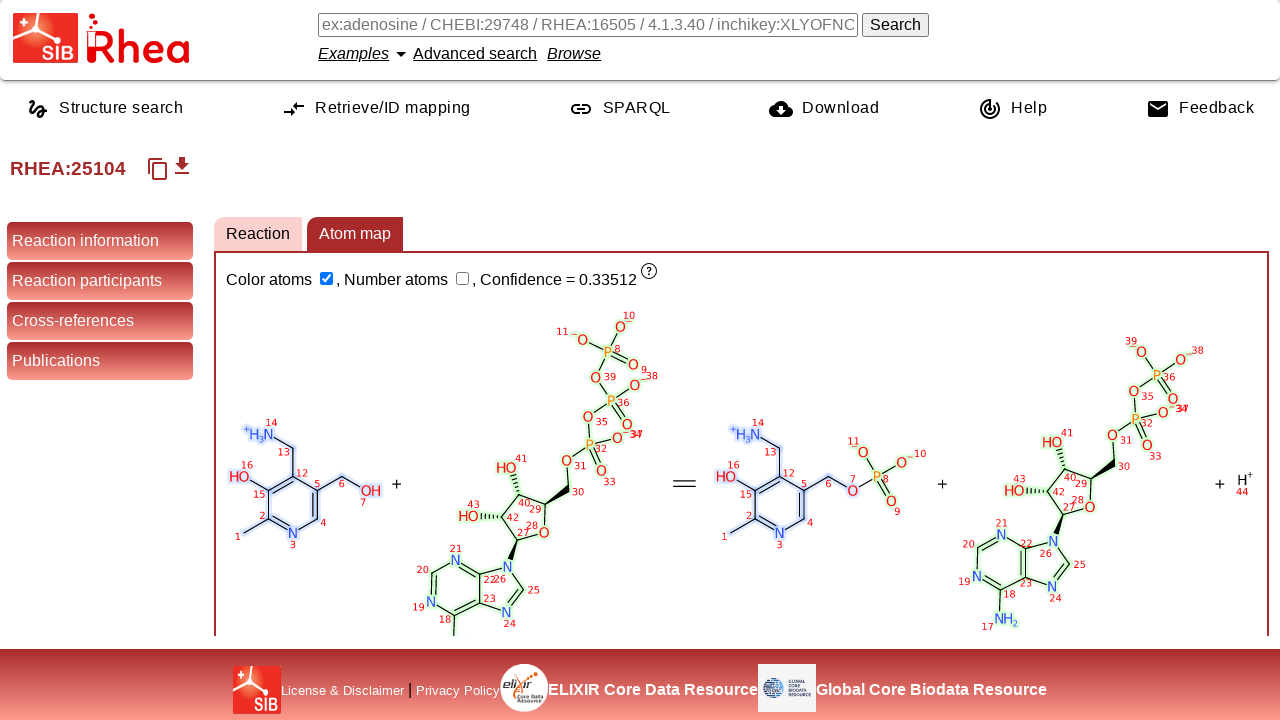

--- FILE ---
content_type: text/html; charset=UTF-8
request_url: https://www.rhea-db.org/rhea/25104
body_size: 7764
content:
<!DOCTYPE html>
<html xmlns="http://www.w3.org/1999/xhtml" lang="en">

<head>
		<title>Rhea - reaction knowledgebase</title>
		<meta http-equiv="Content-Type" content="text/html; charset=UTF-8" />
		<meta name="google" content="notranslate"></meta>
		<meta name="viewport" content="width=device-width, initial-scale=1.0" />
		<meta name="description" content="An expert-curated knowledgebase of chemical and transport reactions of biological interest" />
		<link rel="preload" href="/style/fonts/material-design.woff2" as="font" type="font/woff2" crossorigin="anonymous"/>
		<link rel="stylesheet" type="text/css" media="screen" href="/style/css/reaction.4b9e11008591515ffe7b.css" />
		<script defer src="/js/customelements.js"></script>
		 
			<!-- Matomo -->
			<script>
			  var _paq = window._paq = window._paq || [];
			  /* tracker methods like "setCustomDimension" should be called before "trackPageView" */
			  _paq.push(['trackPageView']);
			  _paq.push(['enableLinkTracking']);
			  (function() {
			    var u="https://matomo.sib.swiss/";
			    _paq.push(['setTrackerUrl', u+'matomo.php']);
			    _paq.push(['setSiteId', '9']);
			    var d=document, g=d.createElement('script'), s=d.getElementsByTagName('script')[0];
			    g.async=true; g.src=u+'matomo.js'; s.parentNode.insertBefore(g,s);
			  })();
			</script>
			<!-- End Matomo Code -->
	    
	</head>

<body>
    <template class="chebi-name-tooltip-template">
		<ul>
			<li><a style="text-decoration: underline">Search chemical
					reactions</a> in Rhea for this molecule.</li>
			<li><a style="text-decoration: underline">Search Rhea</a> for
				molecules that contain or resemble this structure.</li>
			<li><a style="text-decoration: underline">See the description</a>
				of this molecule in ChEBI.</li>
			<li><a style="text-decoration: underline">Search proteins</a> in
				UniProtKB for this molecule.</li>
		</ul>
	</template>
    <template class="rheacomp-name-tooltip-template">
		<ul>
			<li><a style="text-decoration: underline">Search chemical
					reactions</a> in Rhea for this molecule.</li>
			<li><a style="text-decoration: underline">Search proteins</a> in
				UniProtKB for this molecule.</li>
		</ul>
	</template>
    <template class="go-tooltip-template">
		<ul>
			<li><a style="text-decoration: underline">See the description</a> of this term in AmiGO.</li>
			<li><a style="text-decoration: underline">See the description</a> of this term in QuickGO.</li>
		</ul>
	</template>
    <template class="ec-tooltip-template">
		<ul>
			<li><a style="text-decoration: underline">Search chemical
					reactions</a> in Rhea for this EC number.</li>
			<li><a style="text-decoration: underline">Search proteins</a> in
				UniProtKB for this EC number.</li>
			<li><a style="text-decoration: underline">See the description</a>
				of this EC number.</li>
		</ul>
	</template>
    <input id="rheaId" type="hidden" value="25104"></input>
    <header class="row-container">
		<div class="logos">
		<a class="sib_logo" href="https://www.sib.swiss"> <img
			alt="SIB logo" height="50px" width="65px" src="/style/images/sib_logo_short.png" />
		</a>
		<a class="rhea_logo" href="/"> <img alt="Rhea logo"
			height="50px" width="103px" src="/style/images/rhea_logo.png" />
		</a>
	</div>
		<div class="formContainer column-container">
			<div class="row-container">
				<form id="searchForm" action="/rhea" method="get">
					<input value="" type="text" autocomplete="off" id="query"
						name="query"
						placeholder="ex:adenosine / CHEBI:29748 / RHEA:16505 / 4.1.3.40 / inchikey:XLYOFNOQVPJJNP-UHFFFAOYSA-N ..."></input>
					<button id="search-button" form="searchForm" type="submit">Search</button>
				</form>
			</div>
			<div class="row-container" style="align-items: center; margin-top: 5px;">
				<rhea-search-examples></rhea-search-examples>
				<a id="advanced-search-button">Advanced search</a>
				<a id="browse-button">Browse</a>
			</div>
		</div>
	</header>
    <nav role="navigation" itemscope itemtype="http://www.schema.org/SiteNavigationElement" class="row-container">
        <a itemprop="url" href="/structuresearch">
        	<svg xmlns="http://www.w3.org/2000/svg" height="24" viewBox="0 0 24 24" width="24"><path d="M0 0h24v24H0z" fill="none"/><path d="M4.59 6.89c.7-.71 1.4-1.35 1.71-1.22.5.2 0 1.03-.3 1.52-.25.42-2.86 3.89-2.86 6.31 0 1.28.48 2.34 1.34 2.98.75.56 1.74.73 2.64.46 1.07-.31 1.95-1.4 3.06-2.77 1.21-1.49 2.83-3.44 4.08-3.44 1.63 0 1.65 1.01 1.76 1.79-3.78.64-5.38 3.67-5.38 5.37 0 1.7 1.44 3.09 3.21 3.09 1.63 0 4.29-1.33 4.69-6.1H21v-2.5h-2.47c-.15-1.65-1.09-4.2-4.03-4.2-2.25 0-4.18 1.91-4.94 2.84-.58.73-2.06 2.48-2.29 2.72-.25.3-.68.84-1.11.84-.45 0-.72-.83-.36-1.92.35-1.09 1.4-2.86 1.85-3.52.78-1.14 1.3-1.92 1.3-3.28C8.95 3.69 7.31 3 6.44 3 5.12 3 3.97 4 3.72 4.25c-.36.36-.66.66-.88.93l1.75 1.71zm9.29 11.66c-.31 0-.74-.26-.74-.72 0-.6.73-2.2 2.87-2.76-.3 2.69-1.43 3.48-2.13 3.48z"/></svg>
        	<span itemprop="name">Structure search</span>
        </a>
        <a itemprop="url" href="/mapping">
        	<svg xmlns="http://www.w3.org/2000/svg" enable-background="new 0 0 24 24" height="24" viewBox="0 0 24 24" width="24"><g><rect fill="none" height="24" width="24" x="0"/></g><g><g><g><path d="M9.01,14H2v2h7.01v3L13,15l-3.99-4V14z M14.99,13v-3H22V8h-7.01V5L11,9L14.99,13z"/></g></g></g></svg>
           	<span itemprop="name">Retrieve/ID mapping</span>
        </a>
        <a itemprop="url" class="sparqlEndpoint" href="https://sparql.rhea-db.org/sparql">
        	<svg xmlns="http://www.w3.org/2000/svg" height="24" viewBox="0 0 24 24" width="24"><path d="M0 0h24v24H0z" fill="none"/><path d="M3.9 12c0-1.71 1.39-3.1 3.1-3.1h4V7H7c-2.76 0-5 2.24-5 5s2.24 5 5 5h4v-1.9H7c-1.71 0-3.1-1.39-3.1-3.1zM8 13h8v-2H8v2zm9-6h-4v1.9h4c1.71 0 3.1 1.39 3.1 3.1s-1.39 3.1-3.1 3.1h-4V17h4c2.76 0 5-2.24 5-5s-2.24-5-5-5z"/></svg>
        	<span itemprop="name">SPARQL</span>
        </a>
        <a itemprop="url" href="/help/download">
        	<svg xmlns="http://www.w3.org/2000/svg" height="24" viewBox="0 0 24 24" width="24"><path d="M0 0h24v24H0z" fill="none"/><path d="M19.35 10.04C18.67 6.59 15.64 4 12 4 9.11 4 6.6 5.64 5.35 8.04 2.34 8.36 0 10.91 0 14c0 3.31 2.69 6 6 6h13c2.76 0 5-2.24 5-5 0-2.64-2.05-4.78-4.65-4.96zM17 13l-5 5-5-5h3V9h4v4h3z"/></svg>
       	 	<span itemprop="name">Download</span>
       	 </a>
        <a itemprop="url" href="/help">
        	<svg xmlns="http://www.w3.org/2000/svg" height="24" viewBox="0 0 24 24" width="24"><path d="M0 0h24v24H0V0z" fill="none"/><path d="M19.07 4.93l-1.41 1.41C19.1 7.79 20 9.79 20 12c0 4.42-3.58 8-8 8s-8-3.58-8-8c0-4.08 3.05-7.44 7-7.93v2.02C8.16 6.57 6 9.03 6 12c0 3.31 2.69 6 6 6s6-2.69 6-6c0-1.66-.67-3.16-1.76-4.24l-1.41 1.41C15.55 9.9 16 10.9 16 12c0 2.21-1.79 4-4 4s-4-1.79-4-4c0-1.86 1.28-3.41 3-3.86v2.14c-.6.35-1 .98-1 1.72 0 1.1.9 2 2 2s2-.9 2-2c0-.74-.4-1.38-1-1.72V2h-1C6.48 2 2 6.48 2 12s4.48 10 10 10 10-4.48 10-10c0-2.76-1.12-5.26-2.93-7.07z"/></svg>
        	<span itemprop="name">Help</span>
        </a>
        <a itemprop="url" href="/feedback">
        	<svg xmlns="http://www.w3.org/2000/svg" height="24" viewBox="0 0 24 24" width="24"><path d="M0 0h24v24H0z" fill="none"/><path d="M20 4H4c-1.1 0-1.99.9-1.99 2L2 18c0 1.1.9 2 2 2h16c1.1 0 2-.9 2-2V6c0-1.1-.9-2-2-2zm0 4l-8 5-8-5V6l8 5 8-5v2z"/></svg>
        	<span itemprop="name">Feedback</span>
        </a>
	</nav>
    <!--  
    	remove the comment to add the banner back and also add 'banner' class to body
    	<p th:replace="webroot/fragments.html :: banner"></p>
    -->
    
    
   	<h2 class="rxnhead column-container">
   		<span class="row-container heading">
   			<span class="rheaid">RHEA:<span>25104</span></span>
			
			<span title="Reaction is a transport reaction" class="transport">
				
			</span>
			
			<copy-reaction-button class="tooltip-from-html" data-tooltip-content="
                                &lt;div&gt;
                                    &lt;p&gt;Copy the textual chemical equation of the reaction in the clipboard.&lt;/p&gt;
                                &lt;/div&gt;
                            "></copy-reaction-button>
			<reaction-download-button class="tooltip-from-attribute" data-tippy-content="Download the reaction in RXN/RD format" label="get_app" leftToright="25105" rightToleft="25106"></reaction-download-button>
			<!--  <span th:if="${status != 'obsolete'}">
				<a th:attr="href=${'/rhea/' + id + '/compareviz'}" style="font-size:medium">Compare reaction tabs of visualizer</a>
			</span>-->
			<textarea readonly style="transform:scale(0,0)" id="equationtext">pyridoxamine + ATP = pyridoxamine 5&#39;-phosphate + ADP + H(+)</textarea>
   		</span>
   		
    </h2>
    <aside>
	    <ul>
	    	<li data-section="reaction-header">Reaction information</li>
	    	<li data-section="reaction-participants">Reaction participants</li>
	    	<li data-section="crossreferences">Cross-references</li>
	    	
	    	<li data-section="citations">Publications</li>
	    	
	    </ul>
    </aside>
    <!--  <main class="advanced-search" style="display:none"></main>-->
    <main>
    	<section class="advanced-search" style="display:none"></section>

        <section class="reaction-header">
        	
	            <h4>Enzymes</h4>
	       		<table>
	       			<tr>
	       				<td>
	       					<span>UniProtKB</span>
	        				<!--  <span th:text="${uniprot == 1 ? 'Enzyme' : 'Enzymes'}"></span>--> 
	        				<sup class="tooltip-from-html" data-tooltip-content="
                                &lt;div&gt;
                                    &lt;p&gt;Enzyme sequences functionally annotated with the Rhea reaction. &lt;a href=&quot;/help/enzyme-catalyzing-reaction&quot;&gt;More&lt;/a&gt;...&lt;br /&gt;
Source: UniProt biocuration.&lt;/p&gt;
                                &lt;/div&gt;
                            ">
	        					<i class="material-icons info">help_outline</i>
	        				</sup>
	       				</td>
	       				<td><a href="https://www.uniprot.org/uniprot/?query=rhea:25104">2,739 proteins</a></td>
	       			</tr>
	       			<tr>
	       				<td>
	     					Enzyme <span>class</span>
	     						<sup class="tooltip-from-html" data-tooltip-content="
                                &lt;div&gt;
                                    &lt;p&gt;&lt;strong&gt;E&lt;/strong&gt;nzyme &lt;strong&gt;C&lt;/strong&gt;ommission numbers classify enzymes according to the reaction(s) they catalyze.&lt;br /&gt;
Source: ENZYME biocuration.&lt;br /&gt;
See &lt;a href=&quot;/help/search-ec-number&quot;&gt;Search Rhea for enzyme classes&lt;/a&gt;.&lt;/p&gt;
                                &lt;/div&gt;
                            ">
	        						<i class="material-icons info">help_outline</i>
	        					</sup>
	       				</td>
	       				<td>
	       					<ul>
	       						<li style="list-style: none">
	       							<a data-type="2" class="molName" onclick="window.attachToolTip(this);" data-molid="ec:2.7.1.35">EC 2.7.1.35</a>
	       							<span> pyridoxal kinase</span>
	       						</li>
	       					</ul>
	       				</td>
	       			</tr>
	       			
	       		</table>
       		
        </section>
        
        	
			
			
			
        
		
		<section class="reaction-participants">
			<h2>Reaction participants 
				<a class="participantsToggle tooltip-from-html" id="showParticipants" data-tooltip-content="
                                &lt;div&gt;
                                    &lt;p&gt;Show reaction participants details.&lt;/p&gt;
                                &lt;/div&gt;
                            " style="display:none">Show &gt;&gt;</a> 
				<a class="participantsToggle tooltip-from-html" id="hideParticipants" data-tooltip-content="
                                &lt;div&gt;
                                    &lt;p&gt;Hide reaction participants details.&lt;/p&gt;
                                &lt;/div&gt;
                            ">&lt;&lt; Hide</a>
			</h2>
			<ul class="participants visible">
				
					
						<li class="participant">
		<span class="cell"> Name <sup class="tooltip-from-html" data-tooltip-content="
                                &lt;div&gt;
                                    &lt;p&gt;Rhea reaction participant name.&lt;br /&gt;
For small molecule (CHEBI), the name used can differ from the ChEBI common name (it is called &lt;em&gt;UniProt name&lt;/em&gt;).&lt;br /&gt;
Source: Rhea biocuration.&lt;/p&gt;
                                &lt;/div&gt;
                            "><i
				class="material-icons info">help_outline</i></sup>
		</span>
		<span class="cell"> 
			<a data-type="2" onclick="window.attachToolTip(this)" class="molName" data-molid="chebi:57761" smiles="true">pyridoxamine</a>
			
		</span>
		<span class="cell">Identifier</span> 
		<span class="cell"> 
			<a
			href="http://www.ebi.ac.uk/chebi/searchId.do?chebiId=57761">CHEBI:57761</a> 
			
		</span>
		
			<span class="cell">Charge</span>
			<span class="cell">1</span>
	
			<span class="cell">Formula</span>
			<span class="cell">C8H13N2O2</span>
		 
		
			<span class="cell">InChIKey<sup class="tooltip-from-html" data-tooltip-content="
                                &lt;div&gt;
                                    &lt;p&gt;A hashed version of the full &lt;em&gt;InChI&lt;/em&gt; (&lt;strong&gt;In&lt;/strong&gt;ternational &lt;strong&gt;Ch&lt;/strong&gt;emical &lt;strong&gt;I&lt;/strong&gt;dentifier), which is a standard to encode molecular information (2D structure). &lt;a href=&quot;/help/inchi-inchikey&quot;&gt;More&lt;/a&gt;...&lt;br /&gt;
Source: ChEBI biocuration.&lt;/p&gt;
                                &lt;/div&gt;
                            "><i
					class="material-icons info">help_outline</i></sup></span>
			<span class="cell">NHZMQXZHNVQTQA-UHFFFAOYSA-O</span>
		 
		
		
			<span class="cell">SMILES<sup class="tooltip-from-html" data-tooltip-content="
                                &lt;div&gt;
                                    &lt;p&gt;The &lt;strong&gt;S&lt;/strong&gt;implified &lt;strong&gt;M&lt;/strong&gt;olecular-&lt;strong&gt;I&lt;/strong&gt;nput &lt;strong&gt;L&lt;/strong&gt;ine-&lt;strong&gt;E&lt;/strong&gt;ntry &lt;strong&gt;S&lt;/strong&gt;ystem (SMILES) is a line notation describing the structure of chemical species using short ASCII strings. &lt;a href=&quot;/help/smiles&quot;&gt;More&lt;/a&gt;...&lt;br /&gt;
Source: ChEBI biocuration.&lt;/p&gt;
                                &lt;/div&gt;
                            "><i
					class="material-icons info">help_outline</i></sup></span>
			<span class="cell">Cc1ncc(CO)c(C[NH3+])c1O</span>
			
			<span class="cell">2D coordinates</span>
			<span class="cell">
				<a class="molfile" href="https://ftp.expasy.org/databases/rhea/ctfiles/mol/CHEBI_57761.mol">
					Mol file for the small molecule
				</a>
			</span>
		
		
		
			<span class="cell">Search links</span>
			<span class="cell"> <a
				href="/rhea/?query=chebi:57761">Involved in 6 reaction(s)</a>
				<a
				class="similarproteinssearch"
				href="/structuresearch/?query=chebi:57761&amp;landing=true">Find
					molecules that contain or resemble this structure</a> <a class="uniprotsearch"
				href="https://www.uniprot.org/uniprot/?query=chebi:57761">
					Find proteins in UniProtKB for this molecule </a>
			</span>
		
		
		
	
	</li>
					
					
				
					
						<li class="participant">
		<span class="cell"> Name <sup class="tooltip-from-html" data-tooltip-content="
                                &lt;div&gt;
                                    &lt;p&gt;Rhea reaction participant name.&lt;br /&gt;
For small molecule (CHEBI), the name used can differ from the ChEBI common name (it is called &lt;em&gt;UniProt name&lt;/em&gt;).&lt;br /&gt;
Source: Rhea biocuration.&lt;/p&gt;
                                &lt;/div&gt;
                            "><i
				class="material-icons info">help_outline</i></sup>
		</span>
		<span class="cell"> 
			<a data-type="2" onclick="window.attachToolTip(this)" class="molName" data-molid="chebi:30616" smiles="true">ATP</a>
			
		</span>
		<span class="cell">Identifier</span> 
		<span class="cell"> 
			<a
			href="http://www.ebi.ac.uk/chebi/searchId.do?chebiId=30616">CHEBI:30616</a> 
			<span> <span>(Beilstein: 3581767)</span> <sup
				class="tooltip-from-html" data-tooltip-content="
                                &lt;div&gt;
                                    &lt;p&gt;&lt;a href=&quot;https://en.wikipedia.org/wiki/Beilstein%5Fdatabase&quot;&gt;Beilstein Registry Number&lt;/a&gt;. Source: ChEBI.&lt;/p&gt;
                                &lt;/div&gt;
                             
                                &lt;div&gt;
                                    &lt;p&gt;&lt;a href=&quot;https://en.wikipedia.org/wiki/CAS%5FRegistry%5FNumber&quot;&gt;Chemical Abstracts Service (CAS) Registry Number&lt;/a&gt;. Source: ChEBI.&lt;/p&gt;
                                &lt;/div&gt;
                            ">
					<i class="material-icons info">help_outline</i>
			</sup>
			</span>
		</span>
		
			<span class="cell">Charge</span>
			<span class="cell">-4</span>
	
			<span class="cell">Formula</span>
			<span class="cell">C10H12N5O13P3</span>
		 
		
			<span class="cell">InChIKey<sup class="tooltip-from-html" data-tooltip-content="
                                &lt;div&gt;
                                    &lt;p&gt;A hashed version of the full &lt;em&gt;InChI&lt;/em&gt; (&lt;strong&gt;In&lt;/strong&gt;ternational &lt;strong&gt;Ch&lt;/strong&gt;emical &lt;strong&gt;I&lt;/strong&gt;dentifier), which is a standard to encode molecular information (2D structure). &lt;a href=&quot;/help/inchi-inchikey&quot;&gt;More&lt;/a&gt;...&lt;br /&gt;
Source: ChEBI biocuration.&lt;/p&gt;
                                &lt;/div&gt;
                            "><i
					class="material-icons info">help_outline</i></sup></span>
			<span class="cell">ZKHQWZAMYRWXGA-KQYNXXCUSA-J</span>
		 
		
		
			<span class="cell">SMILES<sup class="tooltip-from-html" data-tooltip-content="
                                &lt;div&gt;
                                    &lt;p&gt;The &lt;strong&gt;S&lt;/strong&gt;implified &lt;strong&gt;M&lt;/strong&gt;olecular-&lt;strong&gt;I&lt;/strong&gt;nput &lt;strong&gt;L&lt;/strong&gt;ine-&lt;strong&gt;E&lt;/strong&gt;ntry &lt;strong&gt;S&lt;/strong&gt;ystem (SMILES) is a line notation describing the structure of chemical species using short ASCII strings. &lt;a href=&quot;/help/smiles&quot;&gt;More&lt;/a&gt;...&lt;br /&gt;
Source: ChEBI biocuration.&lt;/p&gt;
                                &lt;/div&gt;
                            "><i
					class="material-icons info">help_outline</i></sup></span>
			<span class="cell">Nc1ncnc2n(cnc12)[C@@H]1O[C@H](COP([O-])(=O)OP([O-])(=O)OP([O-])([O-])=O)[C@@H](O)[C@H]1O</span>
			
			<span class="cell">2D coordinates</span>
			<span class="cell">
				<a class="molfile" href="https://ftp.expasy.org/databases/rhea/ctfiles/mol/CHEBI_30616.mol">
					Mol file for the small molecule
				</a>
			</span>
		
		
		
			<span class="cell">Search links</span>
			<span class="cell"> <a
				href="/rhea/?query=chebi:30616">Involved in 1,355 reaction(s)</a>
				<a
				class="similarproteinssearch"
				href="/structuresearch/?query=chebi:30616&amp;landing=true">Find
					molecules that contain or resemble this structure</a> <a class="uniprotsearch"
				href="https://www.uniprot.org/uniprot/?query=chebi:30616">
					Find proteins in UniProtKB for this molecule </a>
			</span>
		
		
		
	
	</li>
					
					
				
					
						<li class="participant">
		<span class="cell"> Name <sup class="tooltip-from-html" data-tooltip-content="
                                &lt;div&gt;
                                    &lt;p&gt;Rhea reaction participant name.&lt;br /&gt;
For small molecule (CHEBI), the name used can differ from the ChEBI common name (it is called &lt;em&gt;UniProt name&lt;/em&gt;).&lt;br /&gt;
Source: Rhea biocuration.&lt;/p&gt;
                                &lt;/div&gt;
                            "><i
				class="material-icons info">help_outline</i></sup>
		</span>
		<span class="cell"> 
			<a data-type="2" onclick="window.attachToolTip(this)" class="molName" data-molid="chebi:58451" smiles="true">pyridoxamine 5'-phosphate</a>
			
		</span>
		<span class="cell">Identifier</span> 
		<span class="cell"> 
			<a
			href="http://www.ebi.ac.uk/chebi/searchId.do?chebiId=58451">CHEBI:58451</a> 
			
		</span>
		
			<span class="cell">Charge</span>
			<span class="cell">-1</span>
	
			<span class="cell">Formula</span>
			<span class="cell">C8H12N2O5P</span>
		 
		
			<span class="cell">InChIKey<sup class="tooltip-from-html" data-tooltip-content="
                                &lt;div&gt;
                                    &lt;p&gt;A hashed version of the full &lt;em&gt;InChI&lt;/em&gt; (&lt;strong&gt;In&lt;/strong&gt;ternational &lt;strong&gt;Ch&lt;/strong&gt;emical &lt;strong&gt;I&lt;/strong&gt;dentifier), which is a standard to encode molecular information (2D structure). &lt;a href=&quot;/help/inchi-inchikey&quot;&gt;More&lt;/a&gt;...&lt;br /&gt;
Source: ChEBI biocuration.&lt;/p&gt;
                                &lt;/div&gt;
                            "><i
					class="material-icons info">help_outline</i></sup></span>
			<span class="cell">ZMJGSOSNSPKHNH-UHFFFAOYSA-M</span>
		 
		
		
			<span class="cell">SMILES<sup class="tooltip-from-html" data-tooltip-content="
                                &lt;div&gt;
                                    &lt;p&gt;The &lt;strong&gt;S&lt;/strong&gt;implified &lt;strong&gt;M&lt;/strong&gt;olecular-&lt;strong&gt;I&lt;/strong&gt;nput &lt;strong&gt;L&lt;/strong&gt;ine-&lt;strong&gt;E&lt;/strong&gt;ntry &lt;strong&gt;S&lt;/strong&gt;ystem (SMILES) is a line notation describing the structure of chemical species using short ASCII strings. &lt;a href=&quot;/help/smiles&quot;&gt;More&lt;/a&gt;...&lt;br /&gt;
Source: ChEBI biocuration.&lt;/p&gt;
                                &lt;/div&gt;
                            "><i
					class="material-icons info">help_outline</i></sup></span>
			<span class="cell">Cc1ncc(COP([O-])([O-])=O)c(C[NH3+])c1O</span>
			
			<span class="cell">2D coordinates</span>
			<span class="cell">
				<a class="molfile" href="https://ftp.expasy.org/databases/rhea/ctfiles/mol/CHEBI_58451.mol">
					Mol file for the small molecule
				</a>
			</span>
		
		
		
			<span class="cell">Search links</span>
			<span class="cell"> <a
				href="/rhea/?query=chebi:58451">Involved in 7 reaction(s)</a>
				<a
				class="similarproteinssearch"
				href="/structuresearch/?query=chebi:58451&amp;landing=true">Find
					molecules that contain or resemble this structure</a> <a class="uniprotsearch"
				href="https://www.uniprot.org/uniprot/?query=chebi:58451">
					Find proteins in UniProtKB for this molecule </a>
			</span>
		
		
		
	
	</li>
					
					
				
					
						<li class="participant">
		<span class="cell"> Name <sup class="tooltip-from-html" data-tooltip-content="
                                &lt;div&gt;
                                    &lt;p&gt;Rhea reaction participant name.&lt;br /&gt;
For small molecule (CHEBI), the name used can differ from the ChEBI common name (it is called &lt;em&gt;UniProt name&lt;/em&gt;).&lt;br /&gt;
Source: Rhea biocuration.&lt;/p&gt;
                                &lt;/div&gt;
                            "><i
				class="material-icons info">help_outline</i></sup>
		</span>
		<span class="cell"> 
			<a data-type="2" onclick="window.attachToolTip(this)" class="molName" data-molid="chebi:456216" smiles="true">ADP</a>
			
		</span>
		<span class="cell">Identifier</span> 
		<span class="cell"> 
			<a
			href="http://www.ebi.ac.uk/chebi/searchId.do?chebiId=456216">CHEBI:456216</a> 
			<span> <span>(Beilstein: 3783669)</span> <sup
				class="tooltip-from-html" data-tooltip-content="
                                &lt;div&gt;
                                    &lt;p&gt;&lt;a href=&quot;https://en.wikipedia.org/wiki/Beilstein%5Fdatabase&quot;&gt;Beilstein Registry Number&lt;/a&gt;. Source: ChEBI.&lt;/p&gt;
                                &lt;/div&gt;
                             
                                &lt;div&gt;
                                    &lt;p&gt;&lt;a href=&quot;https://en.wikipedia.org/wiki/CAS%5FRegistry%5FNumber&quot;&gt;Chemical Abstracts Service (CAS) Registry Number&lt;/a&gt;. Source: ChEBI.&lt;/p&gt;
                                &lt;/div&gt;
                            ">
					<i class="material-icons info">help_outline</i>
			</sup>
			</span>
		</span>
		
			<span class="cell">Charge</span>
			<span class="cell">-3</span>
	
			<span class="cell">Formula</span>
			<span class="cell">C10H12N5O10P2</span>
		 
		
			<span class="cell">InChIKey<sup class="tooltip-from-html" data-tooltip-content="
                                &lt;div&gt;
                                    &lt;p&gt;A hashed version of the full &lt;em&gt;InChI&lt;/em&gt; (&lt;strong&gt;In&lt;/strong&gt;ternational &lt;strong&gt;Ch&lt;/strong&gt;emical &lt;strong&gt;I&lt;/strong&gt;dentifier), which is a standard to encode molecular information (2D structure). &lt;a href=&quot;/help/inchi-inchikey&quot;&gt;More&lt;/a&gt;...&lt;br /&gt;
Source: ChEBI biocuration.&lt;/p&gt;
                                &lt;/div&gt;
                            "><i
					class="material-icons info">help_outline</i></sup></span>
			<span class="cell">XTWYTFMLZFPYCI-KQYNXXCUSA-K</span>
		 
		
		
			<span class="cell">SMILES<sup class="tooltip-from-html" data-tooltip-content="
                                &lt;div&gt;
                                    &lt;p&gt;The &lt;strong&gt;S&lt;/strong&gt;implified &lt;strong&gt;M&lt;/strong&gt;olecular-&lt;strong&gt;I&lt;/strong&gt;nput &lt;strong&gt;L&lt;/strong&gt;ine-&lt;strong&gt;E&lt;/strong&gt;ntry &lt;strong&gt;S&lt;/strong&gt;ystem (SMILES) is a line notation describing the structure of chemical species using short ASCII strings. &lt;a href=&quot;/help/smiles&quot;&gt;More&lt;/a&gt;...&lt;br /&gt;
Source: ChEBI biocuration.&lt;/p&gt;
                                &lt;/div&gt;
                            "><i
					class="material-icons info">help_outline</i></sup></span>
			<span class="cell">Nc1ncnc2n(cnc12)[C@@H]1O[C@H](COP([O-])(=O)OP([O-])([O-])=O)[C@@H](O)[C@H]1O</span>
			
			<span class="cell">2D coordinates</span>
			<span class="cell">
				<a class="molfile" href="https://ftp.expasy.org/databases/rhea/ctfiles/mol/CHEBI_456216.mol">
					Mol file for the small molecule
				</a>
			</span>
		
		
		
			<span class="cell">Search links</span>
			<span class="cell"> <a
				href="/rhea/?query=chebi:456216">Involved in 878 reaction(s)</a>
				<a
				class="similarproteinssearch"
				href="/structuresearch/?query=chebi:456216&amp;landing=true">Find
					molecules that contain or resemble this structure</a> <a class="uniprotsearch"
				href="https://www.uniprot.org/uniprot/?query=chebi:456216">
					Find proteins in UniProtKB for this molecule </a>
			</span>
		
		
		
	
	</li>
					
					
				
					
						<li class="participant">
		<span class="cell"> Name <sup class="tooltip-from-html" data-tooltip-content="
                                &lt;div&gt;
                                    &lt;p&gt;Rhea reaction participant name.&lt;br /&gt;
For small molecule (CHEBI), the name used can differ from the ChEBI common name (it is called &lt;em&gt;UniProt name&lt;/em&gt;).&lt;br /&gt;
Source: Rhea biocuration.&lt;/p&gt;
                                &lt;/div&gt;
                            "><i
				class="material-icons info">help_outline</i></sup>
		</span>
		<span class="cell"> 
			<a data-type="2" onclick="window.attachToolTip(this)" class="molName" data-molid="chebi:15378" smiles="true">H<small><sup>+</sup></small></a>
			
		</span>
		<span class="cell">Identifier</span> 
		<span class="cell"> 
			<a
			href="http://www.ebi.ac.uk/chebi/searchId.do?chebiId=15378">CHEBI:15378</a> 
			
		</span>
		
			<span class="cell">Charge</span>
			<span class="cell">1</span>
	
			<span class="cell">Formula</span>
			<span class="cell">H</span>
		 
		
			<span class="cell">InChIKey<sup class="tooltip-from-html" data-tooltip-content="
                                &lt;div&gt;
                                    &lt;p&gt;A hashed version of the full &lt;em&gt;InChI&lt;/em&gt; (&lt;strong&gt;In&lt;/strong&gt;ternational &lt;strong&gt;Ch&lt;/strong&gt;emical &lt;strong&gt;I&lt;/strong&gt;dentifier), which is a standard to encode molecular information (2D structure). &lt;a href=&quot;/help/inchi-inchikey&quot;&gt;More&lt;/a&gt;...&lt;br /&gt;
Source: ChEBI biocuration.&lt;/p&gt;
                                &lt;/div&gt;
                            "><i
					class="material-icons info">help_outline</i></sup></span>
			<span class="cell">GPRLSGONYQIRFK-UHFFFAOYSA-N</span>
		 
		
		
			<span class="cell">SMILES<sup class="tooltip-from-html" data-tooltip-content="
                                &lt;div&gt;
                                    &lt;p&gt;The &lt;strong&gt;S&lt;/strong&gt;implified &lt;strong&gt;M&lt;/strong&gt;olecular-&lt;strong&gt;I&lt;/strong&gt;nput &lt;strong&gt;L&lt;/strong&gt;ine-&lt;strong&gt;E&lt;/strong&gt;ntry &lt;strong&gt;S&lt;/strong&gt;ystem (SMILES) is a line notation describing the structure of chemical species using short ASCII strings. &lt;a href=&quot;/help/smiles&quot;&gt;More&lt;/a&gt;...&lt;br /&gt;
Source: ChEBI biocuration.&lt;/p&gt;
                                &lt;/div&gt;
                            "><i
					class="material-icons info">help_outline</i></sup></span>
			<span class="cell">[H+]</span>
			
			<span class="cell">2D coordinates</span>
			<span class="cell">
				<a class="molfile" href="https://ftp.expasy.org/databases/rhea/ctfiles/mol/CHEBI_15378.mol">
					Mol file for the small molecule
				</a>
			</span>
		
		
		
			<span class="cell">Search links</span>
			<span class="cell"> <a
				href="/rhea/?query=chebi:15378">Involved in 10,232 reaction(s)</a>
				<a
				class="similarproteinssearch"
				href="/structuresearch/?query=chebi:15378&amp;landing=true">Find
					molecules that contain or resemble this structure</a> <a class="uniprotsearch"
				href="https://www.uniprot.org/uniprot/?query=chebi:15378">
					Find proteins in UniProtKB for this molecule </a>
			</span>
		
		
		
	
	</li>
					
					
				
			</ul>
		</section>
        <section class="crossreferences">
            <h2>Cross-references</h2>
            <table id="otherresources">
            	<thead>
            		<tr>
            			<th></th>
            			<th>
            				<span>RHEA:25104</span>
            				
            			</th>
            			<th>
            				
            				<a href="/rhea/25105"><b>RHEA:25105</b></a>
            			</th>
            			<th>
            				
            				<a href="/rhea/25106"><b>RHEA:25106</b></a>
            			</th>
            			<th>
            				
            				<a href="/rhea/25107"><b>RHEA:25107</b></a>
            			</th>
            		</tr>
            	</thead>
            	<tbody>
            		<tr>
            			<td>
            				<span class="tooltip-from-html info" data-tooltip-content="
                                &lt;div&gt;
                                    &lt;p&gt;There are 4 types of reaction directions: undefined (the master Rhea reaction), left-to-right (forward direction), right-to-left (backward direction) or bidirectional.&lt;/p&gt;
                                &lt;/div&gt;
                            ">
            					<b>Reaction direction</b> <i class="material-icons info">help_outline</i>
            				</span>
            			</td>
            			<td>
            				
        	<span>undefined</span>
			
			
			
        
            			</td>
            			<td>
            				
        	
			<span>left-to-right</span>
			
			
        
            			</td>
            			<td>
            				
        	
			
			<span>right-to-left</span>
			
        
            			</td>
            			<td>
            				
        	
			
			
			<span>bidirectional</span>
        
            			</td>
            		</tr>
            		
	            		<tr>
	           				<td>
	           					<b>UniProtKB</b>
	           					<sup class="tooltip-from-html" data-tooltip-content="
                                &lt;div&gt;
                                    &lt;p&gt;Enzyme sequences functionally annotated with the Rhea reaction. &lt;a href=&quot;/help/enzyme-catalyzing-reaction&quot;&gt;More&lt;/a&gt;...&lt;br /&gt;
Source: UniProt biocuration.&lt;/p&gt;
                                &lt;/div&gt;
                            ">
	           						<i class="material-icons info">help_outline</i>
	           					</sup>
	           				</td>
          					
          						<td>
          							<ul>
          								<li>
          								
          									
          									
          									<a data-rxn="25104" href="https://uniprot.org/uniprot/?query=rhea:25104">2,739 proteins</a>
          								
           							</li>
          							</ul>
          						</td>
          						
          					
          						<td>
          							<ul>
          								<li>
          								
          									
          									
          									<a data-rxn="25105" href="https://uniprot.org/uniprot/?query=rhea:25105">2,132 proteins</a>
          								
           							</li>
          							</ul>
          						</td>
          						
          					
          						
          						<td></td>
          					
          						<td>
          							<ul>
          								<li>
          								
           							</li>
          							</ul>
          						</td>
          						
          					
	           			</tr>
	            		<tr>
	           				<td>
	           					<b>EC numbers</b>
	           					<sup class="tooltip-from-html" data-tooltip-content="
                                &lt;div&gt;
                                    &lt;p&gt;&lt;strong&gt;E&lt;/strong&gt;nzyme &lt;strong&gt;C&lt;/strong&gt;ommission numbers classify enzymes according to the reaction(s) they catalyze.&lt;br /&gt;
Source: ENZYME biocuration.&lt;br /&gt;
See &lt;a href=&quot;/help/search-ec-number&quot;&gt;Search Rhea for enzyme classes&lt;/a&gt;.&lt;/p&gt;
                                &lt;/div&gt;
                            ">
	           						<i class="material-icons info">help_outline</i>
	           					</sup>
	           				</td>
          					
          						<td>
          							<ul>
          								<li>
          								
          									<a data-type="2" class="molName"
          										onclick="window.attachToolTip(this);" data-molid="ec:2.7.1.35">2.7.1.35</a>
          									
          									
          								
           							</li>
          							</ul>
          						</td>
          						
          					
          						
          						<td></td>
          					
          						
          						<td></td>
          					
          						
          						<td></td>
          					
	           			</tr>
	            		<tr>
	           				<td>
	           					<b>KEGG</b>
	           					<sup class="tooltip-from-html" data-tooltip-content="
                                &lt;div&gt;
                                    &lt;p&gt;Cross-reference to &lt;a href=&quot;https://www.genome.jp/kegg/reaction/&quot;&gt;KEGG&lt;/a&gt; reaction(s). Source: Rhea.&lt;/p&gt;
                                &lt;/div&gt;
                            ">
	           						<i class="material-icons info">help_outline</i>
	           					</sup>
	           				</td>
          					
          						
          						<td></td>
          					
          						
          						<td></td>
          					
          						
          						<td></td>
          					
          						<td>
          							<ul>
          								<li>
          								
          									
          									
          									<a data-rxn="25107" href="https://www.genome.jp/dbget-bin/www_bget?rn:R02493">R02493</a>
          								
           							</li>
          							</ul>
          						</td>
          						
          					
	           			</tr>
	            		<tr>
	           				<td>
	           					<b>MetaCyc</b>
	           					<sup class="tooltip-from-html" data-tooltip-content="
                                &lt;div&gt;
                                    &lt;p&gt;Cross-reference to &lt;a href=&quot;https://metacyc.org/&quot;&gt;MetaCyc&lt;/a&gt; reaction(s). Source: Rhea.&lt;/p&gt;
                                &lt;/div&gt;
                            ">
	           						<i class="material-icons info">help_outline</i>
	           					</sup>
	           				</td>
          					
          						
          						<td></td>
          					
          						<td>
          							<ul>
          								<li>
          								
          									
          									
          									<a data-rxn="25105" href="https://biocyc.org/META/NEW-IMAGE?type=REACTION&amp;object=PYRAMKIN-RXN">PYRAMKIN-RXN</a>
          								
           							</li>
          							</ul>
          						</td>
          						
          					
          						
          						<td></td>
          					
          						
          						<td></td>
          					
	           			</tr>
	            		<tr>
	           				<td>
	           					<b>EcoCyc</b>
	           					<sup class="tooltip-from-html" data-tooltip-content="
                                &lt;div&gt;
                                    &lt;p&gt;Cross-reference to &lt;a href=&quot;https://ecocyc.org/&quot;&gt;EcoCyc&lt;/a&gt; reaction(s). Source: Rhea.&lt;/p&gt;
                                &lt;/div&gt;
                            ">
	           						<i class="material-icons info">help_outline</i>
	           					</sup>
	           				</td>
          					
          						
          						<td></td>
          					
          						<td>
          							<ul>
          								<li>
          								
          									
          									
          									<a data-rxn="25105" href="https://biocyc.org/ECOLI/NEW-IMAGE?type=REACTION&amp;object=PYRAMKIN-RXN">PYRAMKIN-RXN</a>
          								
           							</li>
          							</ul>
          						</td>
          						
          					
          						
          						<td></td>
          					
          						
          						<td></td>
          					
	           			</tr>
	            		<tr>
	           				<td>
	           					<b>Reactome</b>
	           					<sup class="tooltip-from-html" data-tooltip-content="
                                &lt;div&gt;
                                    &lt;p&gt;Cross-reference to &lt;a href=&quot;https://reactome.org/&quot;&gt;Reactome&lt;/a&gt; reaction(s). Source: Rhea (computed).&lt;/p&gt;
                                &lt;/div&gt;
                            ">
	           						<i class="material-icons info">help_outline</i>
	           					</sup>
	           				</td>
          					
          						
          						<td></td>
          					
          						<td>
          							<ul>
          								<li>
          								
          									
          									
          									<a data-rxn="25105" href="https://www.reactome.org/content/detail/R-HSA-964958.2">R-HSA-964958.2</a>
          								
           							</li>
          							</ul>
          						</td>
          						
          					
          						
          						<td></td>
          					
          						
          						<td></td>
          					
	           			</tr>
           			
            	</tbody>
            </table>
        </section>
        
        <section class="citations">
            <h2>Publications</h2>
            <ul>
                
                    <li>
                        <h3>Expression, purification, and kinetic constants for human and Escherichia coli pyridoxal kinases.</h3>
                        
                            <p>
                                <span>di Salvo M.L., </span><span>Hunt S., </span><span>Schirch V.</span>
                                
                            </p>
                        
                        
                            
                            
                                <div class="togglePair">
                                    <p>
                                    	<span>Pyridoxal kinase is an ATP dependent enzyme that phosphorylates pyridoxal, pyridoxine, and pyridoxamine forming their respective 5&#39;-phosphorylated esters. The kinase is a part of the salvage pathway for re-utilizing pyridoxal 5&#39;-phosphate, which serves as a coenzyme for dozens of enzymes involved </span>
                                    	<a class="toggler">... &gt;&gt; More</a>
                                    </p>
                                    <p class="hide">
                                    	<span>Pyridoxal kinase is an ATP dependent enzyme that phosphorylates pyridoxal, pyridoxine, and pyridoxamine forming their respective 5&#39;-phosphorylated esters. The kinase is a part of the salvage pathway for re-utilizing pyridoxal 5&#39;-phosphate, which serves as a coenzyme for dozens of enzymes involved in amino acid and sugar metabolism. Clones of two pyridoxal kinases from Escherichia coli and one from human were inserted into a pET 22b plasmid and expressed in E. coli. All three enzymes were purified to near homogeneity and kinetic constants were determined for the three vitamin substrates. Previous studies had suggested that ZnATP was the preferred trinucleotide substrate, but our studies show that under physiological conditions MgATP is the preferred substrate. One of the two E. coli kinases has very low activity for pyridoxal, pyridoxine, and pyridoxamine. We conclude that in vivo this kinase may have an alternate substrate involved in another metabolic pathway and that pyridoxal has only a poor secondary activity for this kinase.</span>
                                    	<a class="toggler"> &lt;&lt; Less</a>
                                    </p>
                                </div>
                            
                        
                       	<p>
                           <span>Protein Expr. Purif. 36:300-306(2004)</span> [<a href="https://www.ncbi.nlm.nih.gov/pubmed/15249053">PubMed</a>] [<a href="https://europepmc.org/abstract/MED/15249053">EuropePMC</a>]
                        </p>
                        <p>
                            This publication is cited by
                            <a href="/rhea?query=pubmed:15249053 NOT rhea:25104">2</a> other <span>entries.</span>
                        </p>
                    </li>
                
                    <li>
                        <h3>Pyridoxal phosphokinases. I. Assay, distribution, I. Assay, distribution, purification, and properties.</h3>
                        
                            <p>
                                <span>MCCORMICK D.B., </span><span>GREGORY M.E., </span><span>SNELL E.E.</span>
                                
                            </p>
                        
                        
                            
                            
                        
                       	<p>
                           <span>J Biol Chem 236:2076-2084(1961)</span> [<a href="https://www.ncbi.nlm.nih.gov/pubmed/13773826">PubMed</a>] [<a href="https://europepmc.org/abstract/MED/13773826">EuropePMC</a>]
                        </p>
                        <p>
                            This publication is cited by
                            <a href="/rhea?query=pubmed:13773826 NOT rhea:25104">2</a> other <span>entries.</span>
                        </p>
                    </li>
                
            </ul>
        </section>
        
    </main>
    <footer class="row-container" style="text-align: center;">
    	<div class="row-container footer-logo">
    		<img alt="SIB logo" width="70px" height="37px" src="/style/images/sib_logo_short.png" />
    		<span>
    			<a href="/help/license-disclaimer">License & Disclaimer</a> |
	        	<a href="https://www.sib.swiss/privacy-policy">Privacy Policy</a>
    		</span>
    	</div>
    	<div class="row-container footer-logo">
    		<a href="https://www.elixir-europe.org/platforms/data/core-data-resources">
   				<img width="64px" height="64px" id="elixir-cdr-logo" alt="Elixir-cdr-logo" src="/style/images/elixir-cdr.gif">
    		</a>
    		<h4>ELIXIR Core Data Resource</h4>
    	</div>
    	<div class="row-container footer-logo">
    		<a href="https://globalbiodata.org/scientific-activities/global-core-biodata-resources/">
   				<img width="64px" height="64px" id="global-cdr-logo" alt="Global-cdr-logo" src="/style/images/GCBR-Logo-RGB.svg">
    		</a>
    		<h4>Global Core Biodata Resource</h4>
    	</div>
    </footer>
    <script type="module" src="/js/reaction-bundle-f53909ba147504234fe6.js"></script>
</body>

</html>


--- FILE ---
content_type: text/javascript;charset=UTF-8
request_url: https://www.rhea-db.org/js/reaction-bundle-f53909ba147504234fe6.js
body_size: 60555
content:
/*! For license information please see reaction-bundle-f53909ba147504234fe6.js.LICENSE.txt */
(()=>{var __webpack_modules__={2:(e,t,n)=>{"use strict";n.d(t,{A:()=>s});var r=n(601),o=n.n(r),a=n(314),i=n.n(a)()(o());i.push([e.id,'.tippy-box[data-animation=fade][data-state=hidden]{opacity:0}[data-tippy-root]{max-width:calc(100vw - 10px)}.tippy-box{position:relative;background-color:#333;color:#fff;border-radius:4px;font-size:14px;line-height:1.4;white-space:normal;outline:0;transition-property:transform,visibility,opacity}.tippy-box[data-placement^=top]>.tippy-arrow{bottom:0}.tippy-box[data-placement^=top]>.tippy-arrow:before{bottom:-7px;left:0;border-width:8px 8px 0;border-top-color:initial;transform-origin:center top}.tippy-box[data-placement^=bottom]>.tippy-arrow{top:0}.tippy-box[data-placement^=bottom]>.tippy-arrow:before{top:-7px;left:0;border-width:0 8px 8px;border-bottom-color:initial;transform-origin:center bottom}.tippy-box[data-placement^=left]>.tippy-arrow{right:0}.tippy-box[data-placement^=left]>.tippy-arrow:before{border-width:8px 0 8px 8px;border-left-color:initial;right:-7px;transform-origin:center left}.tippy-box[data-placement^=right]>.tippy-arrow{left:0}.tippy-box[data-placement^=right]>.tippy-arrow:before{left:-7px;border-width:8px 8px 8px 0;border-right-color:initial;transform-origin:center right}.tippy-box[data-inertia][data-state=visible]{transition-timing-function:cubic-bezier(.54,1.5,.38,1.11)}.tippy-arrow{width:16px;height:16px;color:#333}.tippy-arrow:before{content:"";position:absolute;border-color:transparent;border-style:solid}.tippy-content{position:relative;padding:5px 9px;z-index:1}',""]);const s=i},3:(e,t,n)=>{"use strict";n.d(t,{A:()=>s});var r=n(601),o=n.n(r),a=n(314),i=n.n(a)()(o());i.push([e.id,".tippy-box[data-theme~=material]{background-color:#505355;font-weight:600}.tippy-box[data-theme~=material][data-placement^=top]>.tippy-arrow:before{border-top-color:#505355}.tippy-box[data-theme~=material][data-placement^=bottom]>.tippy-arrow:before{border-bottom-color:#505355}.tippy-box[data-theme~=material][data-placement^=left]>.tippy-arrow:before{border-left-color:#505355}.tippy-box[data-theme~=material][data-placement^=right]>.tippy-arrow:before{border-right-color:#505355}.tippy-box[data-theme~=material]>.tippy-backdrop{background-color:#505355}.tippy-box[data-theme~=material]>.tippy-svg-arrow{fill:#505355}",""]);const s=i},5:()=>{(()=>{"use strict";var __webpack_modules__={"./material-design.woff2":(module,__unused_webpack_exports,__webpack_require__)=>{eval('{module.exports = __webpack_require__.p + "demo/material-design.woff2";\n\n//# sourceURL=webpack://rhea-search-examples/./material-design.woff2?\n}')},"./node_modules/css-loader/dist/runtime/api.js":module=>{eval('{\n\n/*\n  MIT License http://www.opensource.org/licenses/mit-license.php\n  Author Tobias Koppers @sokra\n*/\nmodule.exports = function (cssWithMappingToString) {\n  var list = [];\n\n  // return the list of modules as css string\n  list.toString = function toString() {\n    return this.map(function (item) {\n      var content = "";\n      var needLayer = typeof item[5] !== "undefined";\n      if (item[4]) {\n        content += "@supports (".concat(item[4], ") {");\n      }\n      if (item[2]) {\n        content += "@media ".concat(item[2], " {");\n      }\n      if (needLayer) {\n        content += "@layer".concat(item[5].length > 0 ? " ".concat(item[5]) : "", " {");\n      }\n      content += cssWithMappingToString(item);\n      if (needLayer) {\n        content += "}";\n      }\n      if (item[2]) {\n        content += "}";\n      }\n      if (item[4]) {\n        content += "}";\n      }\n      return content;\n    }).join("");\n  };\n\n  // import a list of modules into the list\n  list.i = function i(modules, media, dedupe, supports, layer) {\n    if (typeof modules === "string") {\n      modules = [[null, modules, undefined]];\n    }\n    var alreadyImportedModules = {};\n    if (dedupe) {\n      for (var k = 0; k < this.length; k++) {\n        var id = this[k][0];\n        if (id != null) {\n          alreadyImportedModules[id] = true;\n        }\n      }\n    }\n    for (var _k = 0; _k < modules.length; _k++) {\n      var item = [].concat(modules[_k]);\n      if (dedupe && alreadyImportedModules[item[0]]) {\n        continue;\n      }\n      if (typeof layer !== "undefined") {\n        if (typeof item[5] === "undefined") {\n          item[5] = layer;\n        } else {\n          item[1] = "@layer".concat(item[5].length > 0 ? " ".concat(item[5]) : "", " {").concat(item[1], "}");\n          item[5] = layer;\n        }\n      }\n      if (media) {\n        if (!item[2]) {\n          item[2] = media;\n        } else {\n          item[1] = "@media ".concat(item[2], " {").concat(item[1], "}");\n          item[2] = media;\n        }\n      }\n      if (supports) {\n        if (!item[4]) {\n          item[4] = "".concat(supports);\n        } else {\n          item[1] = "@supports (".concat(item[4], ") {").concat(item[1], "}");\n          item[4] = supports;\n        }\n      }\n      list.push(item);\n    }\n  };\n  return list;\n};\n\n//# sourceURL=webpack://rhea-search-examples/./node_modules/css-loader/dist/runtime/api.js?\n}')},"./node_modules/css-loader/dist/runtime/getUrl.js":module=>{eval('{\n\nmodule.exports = function (url, options) {\n  if (!options) {\n    options = {};\n  }\n  if (!url) {\n    return url;\n  }\n  url = String(url.__esModule ? url.default : url);\n\n  // If url is already wrapped in quotes, remove them\n  if (/^[\'"].*[\'"]$/.test(url)) {\n    url = url.slice(1, -1);\n  }\n  if (options.hash) {\n    url += options.hash;\n  }\n\n  // Should url be wrapped?\n  // See https://drafts.csswg.org/css-values-3/#urls\n  if (/["\'() \\t\\n]|(%20)/.test(url) || options.needQuotes) {\n    return "\\"".concat(url.replace(/"/g, \'\\\\"\').replace(/\\n/g, "\\\\n"), "\\"");\n  }\n  return url;\n};\n\n//# sourceURL=webpack://rhea-search-examples/./node_modules/css-loader/dist/runtime/getUrl.js?\n}')},"./node_modules/css-loader/dist/runtime/noSourceMaps.js":module=>{eval("{\n\nmodule.exports = function (i) {\n  return i[1];\n};\n\n//# sourceURL=webpack://rhea-search-examples/./node_modules/css-loader/dist/runtime/noSourceMaps.js?\n}")},"./src/examples.js":(__unused_webpack_module,__webpack_exports__,__webpack_require__)=>{eval('{__webpack_require__.r(__webpack_exports__);\n/* harmony export */ __webpack_require__.d(__webpack_exports__, {\n/* harmony export */   Examples: () => (/* binding */ Examples)\n/* harmony export */ });\n/* harmony import */ var _examples_scss__WEBPACK_IMPORTED_MODULE_0__ = __webpack_require__(/*! ./examples.scss */ "./src/examples.scss");\n/* harmony import */ var _options_json__WEBPACK_IMPORTED_MODULE_1__ = __webpack_require__(/*! ./options.json */ "./src/options.json");\n\n\n\nconst template = document.createElement(\'template\');\ntemplate.innerHTML = `<div>\n                        <style>${_examples_scss__WEBPACK_IMPORTED_MODULE_0__["default"].toString()}</style>\n                        <label><span>Examples</span> \n                        <svg xmlns="http://www.w3.org/2000/svg" height="24" viewBox="0 0 24 24" width="24"><path d="M0 0h24v24H0z" fill="none"/><path d="M7 10l5 5 5-5z"/></svg>\n                        </label>\n                        <ul>\n                            ${\n                                _options_json__WEBPACK_IMPORTED_MODULE_1__.map(el => `<li>${el}</li>`).join(\'\')\n                            }\n                        </ul>\n                    </div>`;\n\nconst addClass = (el, className) => {\n    if (el.classList) {\n        el.classList.add(className);\n    } else if (el.className.indexOf(className) === -1) {\n        el.className = el.className + \' \' + className;\n    }\n};\n\nconst removeClass = (el, className) => {\n    if (el.classList) {\n        el.classList.remove(className);\n    } else if (el.className.indexOf(className) !== -1) {\n        let classes = el.className.split(\' \');\n        el.className = classes.splice(classes.indexOf(className), 1).join(\' \');\n    }\n};                    \n\nclass Examples extends HTMLElement {\n    constructor() {\n        super();\n        this._shadowRoot = this.attachShadow({ \'mode\': \'open\' });\n        this._shadowRoot.appendChild(template.content.cloneNode(true));\n        this._icon = this._shadowRoot.querySelector("svg");\n        this._ul = this._shadowRoot.querySelector("ul");\n        this._label = this._shadowRoot.querySelector("label");\n        this._minLength = 1;\n        this._eventlistener = e => {\n            // if the click happened outside this\n            if (e.composedPath().filter(el => el == this).length == 0) {\n                document.querySelector("body")\n                    .removeEventListener("click", this._eventlistener);\n                this.close();\n                console.log("clicked outside removed eventlistener");\n            }\n        };\n    }\n\n    connectedCallback() {\n        this._label.addEventListener(\'click\', e => {\n            if (!this._ul.matches(".open-box")) {\n                this.open();\n            } else {\n                this.close();\n            }\n        });\n        this._ul.addEventListener("click", e => {\n            if (e.target.matches(\'li\')) {\n                let event = new CustomEvent("option-selected", {\n                    bubbles: true,\n                    detail: {\n                        data: e.target.innerHTML,\n                    }\n                });\n                this.dispatchEvent(event);\n                this.close();\n            }\n        });\n    }\n\n    open() {\n        // if we are actually opening\n        if (!this._ul.matches(".open-box")) {\n            document.querySelector("body").addEventListener(\'click\', this._eventlistener);\n        }\n        addClass(this._ul, \'open-box\');\n        this._icon.innerText = \'arrow_drop_up\';\n    }\n\n    close() {\n        // if we are actually closing\n        if (this._ul.matches(".open-box")) {\n            document.querySelector("body").removeEventListener(\'click\', this._eventlistener);\n        }\n        removeClass(this._ul, \'open-box\');\n        this._icon.innerText = \'arrow_drop_down\';\n    }\n}\n\n\n\n//# sourceURL=webpack://rhea-search-examples/./src/examples.js?\n}')},"./src/examples.scss":(module,__webpack_exports__,__webpack_require__)=>{eval('{__webpack_require__.r(__webpack_exports__);\n/* harmony export */ __webpack_require__.d(__webpack_exports__, {\n/* harmony export */   "default": () => (__WEBPACK_DEFAULT_EXPORT__)\n/* harmony export */ });\n/* harmony import */ var _node_modules_css_loader_dist_runtime_noSourceMaps_js__WEBPACK_IMPORTED_MODULE_0__ = __webpack_require__(/*! ../node_modules/css-loader/dist/runtime/noSourceMaps.js */ "./node_modules/css-loader/dist/runtime/noSourceMaps.js");\n/* harmony import */ var _node_modules_css_loader_dist_runtime_noSourceMaps_js__WEBPACK_IMPORTED_MODULE_0___default = /*#__PURE__*/__webpack_require__.n(_node_modules_css_loader_dist_runtime_noSourceMaps_js__WEBPACK_IMPORTED_MODULE_0__);\n/* harmony import */ var _node_modules_css_loader_dist_runtime_api_js__WEBPACK_IMPORTED_MODULE_1__ = __webpack_require__(/*! ../node_modules/css-loader/dist/runtime/api.js */ "./node_modules/css-loader/dist/runtime/api.js");\n/* harmony import */ var _node_modules_css_loader_dist_runtime_api_js__WEBPACK_IMPORTED_MODULE_1___default = /*#__PURE__*/__webpack_require__.n(_node_modules_css_loader_dist_runtime_api_js__WEBPACK_IMPORTED_MODULE_1__);\n/* harmony import */ var _node_modules_css_loader_dist_runtime_getUrl_js__WEBPACK_IMPORTED_MODULE_2__ = __webpack_require__(/*! ../node_modules/css-loader/dist/runtime/getUrl.js */ "./node_modules/css-loader/dist/runtime/getUrl.js");\n/* harmony import */ var _node_modules_css_loader_dist_runtime_getUrl_js__WEBPACK_IMPORTED_MODULE_2___default = /*#__PURE__*/__webpack_require__.n(_node_modules_css_loader_dist_runtime_getUrl_js__WEBPACK_IMPORTED_MODULE_2__);\n// Imports\n\n\n\nvar ___CSS_LOADER_URL_IMPORT_0___ = new URL(/* asset import */ __webpack_require__(/*! ../../../../material-design.woff2 */ "./material-design.woff2"), __webpack_require__.b);\nvar ___CSS_LOADER_EXPORT___ = _node_modules_css_loader_dist_runtime_api_js__WEBPACK_IMPORTED_MODULE_1___default()((_node_modules_css_loader_dist_runtime_noSourceMaps_js__WEBPACK_IMPORTED_MODULE_0___default()));\nvar ___CSS_LOADER_URL_REPLACEMENT_0___ = _node_modules_css_loader_dist_runtime_getUrl_js__WEBPACK_IMPORTED_MODULE_2___default()(___CSS_LOADER_URL_IMPORT_0___);\n// Module\n___CSS_LOADER_EXPORT___.push([module.id, `@font-face {\n  font-family: "Material Icons";\n  font-style: normal;\n  font-weight: 400;\n  src: url(${___CSS_LOADER_URL_REPLACEMENT_0___}) format("woff2");\n  font-display: swap;\n}\n:host .material-icons {\n  font-family: "Material Icons";\n  font-weight: normal;\n  font-style: normal;\n  font-size: 24px;\n  line-height: 1;\n  letter-spacing: normal;\n  text-transform: none;\n  display: inline-block;\n  white-space: nowrap;\n  word-wrap: normal;\n  direction: ltr;\n  -moz-font-feature-settings: "liga";\n  -moz-osx-font-smoothing: grayscale;\n}\n:host label {\n  display: flex;\n  align-items: center;\n  color: var(--label-color, black);\n}\n:host label svg {\n  fill: var(--label-color, black);\n}\n:host span {\n  text-decoration: underline;\n  font-style: italic;\n}\n:host ul {\n  list-style: none;\n  transform: scale(1, 0);\n  margin: 0;\n  padding: 1em;\n  box-shadow: rgba(0, 0, 0, 0.2) 0px 2px 4px -1px, rgba(0, 0, 0, 0.14) 0px 4px 5px 0px, rgba(0, 0, 0, 0.12) 0px 1px 10px 0px;\n  border: 1px solid black;\n  position: absolute;\n  z-index: 2000;\n  background-color: white;\n  max-width: max-content;\n}\n:host ul li {\n  opacity: 0;\n  line-height: 2em;\n}\n:host ul li:hover {\n  background: #CACACA;\n}\n:host ul li {\n  transition: opacity 150ms ease-in-out;\n}\n:host ul.open-box {\n  transform: scale(1, 1);\n  transform-origin: top;\n  transition: transform 250ms ease-in-out;\n}\n:host ul.open-box li {\n  opacity: 1;\n  transition: opacity 250ms ease-in-out 250ms;\n}`, ""]);\n// Exports\n/* harmony default export */ const __WEBPACK_DEFAULT_EXPORT__ = (___CSS_LOADER_EXPORT___.toString());\n\n\n//# sourceURL=webpack://rhea-search-examples/./src/examples.scss?\n}')},"./src/index.js":(__unused_webpack_module,__webpack_exports__,__webpack_require__)=>{eval('{__webpack_require__.r(__webpack_exports__);\n/* harmony import */ var _examples__WEBPACK_IMPORTED_MODULE_0__ = __webpack_require__(/*! ./examples */ "./src/examples.js");\n\n\nif (!window.customElements.get("rhea-search-examples"))\n    window.customElements.define("rhea-search-examples", _examples__WEBPACK_IMPORTED_MODULE_0__.Examples);\n\n//# sourceURL=webpack://rhea-search-examples/./src/index.js?\n}')},"./src/options.json":module=>{eval('{module.exports = /*#__PURE__*/JSON.parse(\'["adenosine","rhea:16505","chebi:29748","rhea-comp:9863","ec:2.-.-.-","inchikey:LSDPWZHWYPCBBB-UHFFFAOYSA-N","uniprot:*","status:approved","metacyc:PENTANAMIDASE-RXN","reactome:R-HSA-176606.2","kegg:R02938","pubmed:29867142","go:0004755"]\');\n\n//# sourceURL=webpack://rhea-search-examples/./src/options.json?\n}')}},__webpack_module_cache__={};function __nested_webpack_require_15147__(e){var t=__webpack_module_cache__[e];if(void 0!==t)return t.exports;var n=__webpack_module_cache__[e]={id:e,exports:{}};return __webpack_modules__[e](n,n.exports,__nested_webpack_require_15147__),n.exports}__nested_webpack_require_15147__.m=__webpack_modules__,__nested_webpack_require_15147__.n=e=>{var t=e&&e.__esModule?()=>e.default:()=>e;return __nested_webpack_require_15147__.d(t,{a:t}),t},__nested_webpack_require_15147__.d=(e,t)=>{for(var n in t)__nested_webpack_require_15147__.o(t,n)&&!__nested_webpack_require_15147__.o(e,n)&&Object.defineProperty(e,n,{enumerable:!0,get:t[n]})},__nested_webpack_require_15147__.o=(e,t)=>Object.prototype.hasOwnProperty.call(e,t),__nested_webpack_require_15147__.r=e=>{"undefined"!=typeof Symbol&&Symbol.toStringTag&&Object.defineProperty(e,Symbol.toStringTag,{value:"Module"}),Object.defineProperty(e,"__esModule",{value:!0})},__nested_webpack_require_15147__.p="",__nested_webpack_require_15147__.b=document&&document.baseURI||self.location.href;var __webpack_exports__=__nested_webpack_require_15147__("./src/index.js")})()},56:(e,t,n)=>{"use strict";e.exports=function(e){var t=n.nc;t&&e.setAttribute("nonce",t)}},72:e=>{"use strict";var t=[];function n(e){for(var n=-1,r=0;r<t.length;r++)if(t[r].identifier===e){n=r;break}return n}function r(e,r){for(var a={},i=[],s=0;s<e.length;s++){var c=e[s],l=r.base?c[0]+r.base:c[0],_=a[l]||0,u="".concat(l," ").concat(_);a[l]=_+1;var p=n(u),d={css:c[1],media:c[2],sourceMap:c[3],supports:c[4],layer:c[5]};if(-1!==p)t[p].references++,t[p].updater(d);else{var h=o(d,r);r.byIndex=s,t.splice(s,0,{identifier:u,updater:h,references:1})}i.push(u)}return i}function o(e,t){var n=t.domAPI(t);return n.update(e),function(t){if(t){if(t.css===e.css&&t.media===e.media&&t.sourceMap===e.sourceMap&&t.supports===e.supports&&t.layer===e.layer)return;n.update(e=t)}else n.remove()}}e.exports=function(e,o){var a=r(e=e||[],o=o||{});return function(e){e=e||[];for(var i=0;i<a.length;i++){var s=n(a[i]);t[s].references--}for(var c=r(e,o),l=0;l<a.length;l++){var _=n(a[l]);0===t[_].references&&(t[_].updater(),t.splice(_,1))}a=c}}},75:()=>{(()=>{"use strict";var e={2:(e,t,n)=>{n.d(t,{A:()=>s});var r=n(601),o=n.n(r),a=n(314),i=n.n(a)()(o());i.push([e.id,'.tippy-box[data-animation=fade][data-state=hidden]{opacity:0}[data-tippy-root]{max-width:calc(100vw - 10px)}.tippy-box{position:relative;background-color:#333;color:#fff;border-radius:4px;font-size:14px;line-height:1.4;white-space:normal;outline:0;transition-property:transform,visibility,opacity}.tippy-box[data-placement^=top]>.tippy-arrow{bottom:0}.tippy-box[data-placement^=top]>.tippy-arrow:before{bottom:-7px;left:0;border-width:8px 8px 0;border-top-color:initial;transform-origin:center top}.tippy-box[data-placement^=bottom]>.tippy-arrow{top:0}.tippy-box[data-placement^=bottom]>.tippy-arrow:before{top:-7px;left:0;border-width:0 8px 8px;border-bottom-color:initial;transform-origin:center bottom}.tippy-box[data-placement^=left]>.tippy-arrow{right:0}.tippy-box[data-placement^=left]>.tippy-arrow:before{border-width:8px 0 8px 8px;border-left-color:initial;right:-7px;transform-origin:center left}.tippy-box[data-placement^=right]>.tippy-arrow{left:0}.tippy-box[data-placement^=right]>.tippy-arrow:before{left:-7px;border-width:8px 8px 8px 0;border-right-color:initial;transform-origin:center right}.tippy-box[data-inertia][data-state=visible]{transition-timing-function:cubic-bezier(.54,1.5,.38,1.11)}.tippy-arrow{width:16px;height:16px;color:#333}.tippy-arrow:before{content:"";position:absolute;border-color:transparent;border-style:solid}.tippy-content{position:relative;padding:5px 9px;z-index:1}',""]);const s=i},3:(e,t,n)=>{n.d(t,{A:()=>s});var r=n(601),o=n.n(r),a=n(314),i=n.n(a)()(o());i.push([e.id,".tippy-box[data-theme~=material]{background-color:#505355;font-weight:600}.tippy-box[data-theme~=material][data-placement^=top]>.tippy-arrow:before{border-top-color:#505355}.tippy-box[data-theme~=material][data-placement^=bottom]>.tippy-arrow:before{border-bottom-color:#505355}.tippy-box[data-theme~=material][data-placement^=left]>.tippy-arrow:before{border-left-color:#505355}.tippy-box[data-theme~=material][data-placement^=right]>.tippy-arrow:before{border-right-color:#505355}.tippy-box[data-theme~=material]>.tippy-backdrop{background-color:#505355}.tippy-box[data-theme~=material]>.tippy-svg-arrow{fill:#505355}",""]);const s=i},174:(e,t,n)=>{n.d(t,{A:()=>s});var r=n(601),o=n.n(r),a=n(314),i=n.n(a)()(o());i.push([e.id,"rhea-reaction {\n    display: flex;\n    flex-direction: column;\n    min-width: 100%;\n    justify-content: flex-start;\n    align-items: flex-start;\n    align-content: stretch;\n}\n\nrhea-reaction img {\n    width: 200px;\n    height: 200px;\n}\n\nrhea-reaction .rhea-reaction-container {\n    display: flex;\n    flex-direction: row;\n    justify-content: left;\n}\n\nrhea-reaction-block {\n    display: flex;\n    flex-direction: column;\n    align-items: center;\n    text-align: center;\n    padding: 10px;\n}\n\nrhea-reaction-block.smallMolecule:hover {\n    box-shadow: 0 4px 8px 0 rgba(0, 0, 0, 0.2), 0 6px 20px 0 rgba(0, 0, 0, 0.19);\n}\n\nrhea-reaction .residues {\n    display: flex;\n    flex-direction: row;\n    border: 1px grey dashed;\n    justify-content: center;\n}\n\nrhea-reaction-block .name {\n    margin-bottom: 10px;\n}\n\nrhea-reaction-block.and,\nrhea-reaction-block.none,\nrhea-reaction-block.forward,\nrhea-reaction-block.backward,\nrhea-reaction-block.bi,\nrhea-reaction-block.coefficient {\n    justify-content: center;\n}\n\nrhea-reaction .participantfooter {\n    display: flex;\n    flex-direction: column;\n    justify-content: center;\n    align-items: center;\n}\n\nrhea-reaction .filler {\n    flex-grow: 1;\n}\n\n.rhea-mapping-container2 {\n    width: 100%;\n}\n\nsvg.zoom {\n    cursor: pointer;\n}\n\n.more path {\n    stroke-width: 3;\n    stroke: #a92a2b;\n  }\n\n\n\n",""]);const s=i},314:e=>{e.exports=function(e){var t=[];return t.toString=function(){return this.map(function(t){var n="",r=void 0!==t[5];return t[4]&&(n+="@supports (".concat(t[4],") {")),t[2]&&(n+="@media ".concat(t[2]," {")),r&&(n+="@layer".concat(t[5].length>0?" ".concat(t[5]):""," {")),n+=e(t),r&&(n+="}"),t[2]&&(n+="}"),t[4]&&(n+="}"),n}).join("")},t.i=function(e,n,r,o,a){"string"==typeof e&&(e=[[null,e,void 0]]);var i={};if(r)for(var s=0;s<this.length;s++){var c=this[s][0];null!=c&&(i[c]=!0)}for(var l=0;l<e.length;l++){var _=[].concat(e[l]);r&&i[_[0]]||(void 0!==a&&(void 0===_[5]||(_[1]="@layer".concat(_[5].length>0?" ".concat(_[5]):""," {").concat(_[1],"}")),_[5]=a),n&&(_[2]?(_[1]="@media ".concat(_[2]," {").concat(_[1],"}"),_[2]=n):_[2]=n),o&&(_[4]?(_[1]="@supports (".concat(_[4],") {").concat(_[1],"}"),_[4]=o):_[4]="".concat(o)),t.push(_))}},t}},445:(e,t,n)=>{n.d(t,{A:()=>_});var r=n(601),o=n.n(r),a=n(314),i=n.n(a),s=n(2),c=n(3),l=i()(o());l.i(s.A),l.i(c.A),l.push([e.id,".tabs {\n    display: flex;\n}\n\n.tab {\n    padding: 0.5rem 0.75rem;\n    margin-right: 5px;\n    border-top-left-radius: 10px 10px;\n    cursor: pointer;\n    color: black;\n    background-color: rgba(250, 197, 191, 0.78);\n}\n\n.tab.selected {\n    background-color: #a92a2b;\n    color: white;\n    cursor: default;\n}\n\n.tabpanel {\n    padding: 10px;\n    border: 2px solid #a92a2b;\n    overflow: auto;\n}\n\n.tabpanel:not(.selected) {\n    display: none;\n}\n\nsvg {\n    height: inherit;\n}\n\na.icon_link {\n    text-decoration: none;\n}\n\n\n.more:hover {\n    cursor: pointer;\n    stroke: #F1D6C8; \n}\n\n.externallink:hover {\n    stroke: #F1D6C8; \n}\n\n.tippy-content ul {\n    list-style: none;\n    margin: 10px auto;\n    text-align: left;\n    padding: 0px;\n}\n\n.tippy-content a {\n    color: #F1D6C8;\n    \n}\n\n.tippy-content svg {\n    stroke: #ffffff;\n}\n\n.tippy-content {\n    text-align: left;\n    font-weight: 500;\n}\n\n\n\n\n\n",""]);const _=l},601:e=>{e.exports=function(e){return e[1]}},783:(e,t,n)=>{n.d(t,{A:()=>s});var r=n(601),o=n.n(r),a=n(314),i=n.n(a)()(o());i.push([e.id,".name_container {\n  --more-color: #a92a2b\n}\n\n.cross {\n    position:absolute; \n    top: 10px; \n    right: 20px;\n    cursor: pointer;\n  }\n  .expand {\n    float:right;\n    width: 40px;\n    height: 40px;\n    cursor: pointer;\n  }\n\n.zoomIn {\n    position: absolute;\n    left: 20px;\n    top: 10px;\n    width: 20px;\n    height: 20px;\n    cursor: pointer;\n}\n\n.zoomOut {\n    position: absolute;\n    left: 20px;\n    top: 40px;\n    width: 20px;\n    height: 20px;\n    cursor: pointer;\n}\n\n.reset {\n    position: absolute;\n    left: 20px;\n    top: 70px;\n    width: 20px;\n    height: 20px;\n    cursor: pointer;\n}\n\n#confidenceStatement {\n  display: none;\n}\n\n.name {\n  display: flex;\n  flex-direction: row;\n  justify-content: center;\n  align-content: center;\n  gap: 2px;\n}\n\n.more {\n  z-index: 10;;\n}\n\n.more path {\n  stroke-width: 3;\n  stroke: var(--more-color);\n}\n\n.coeff {\n  color: var(--more-color);\n  font-weight: bold;\n}\n\n.info {\n  width:16px;\n  height: 16px;\n}\n\n.info:hover {\n  cursor: pointer;\n}\n\nsvg .outerglow {\n  stroke-opacity: 0.4;\n  fill-opacity: 0.1;\n}\n\n.tippy-content p {\n  margin: 0;\n}\n\n.rhea-reaction-source {\n  position: relative;\n}\n\n",""]);const s=i},943:(e,t,n)=>{n.d(t,{A:()=>s});var r=n(601),o=n.n(r),a=n(314),i=n.n(a)()(o());i.push([e.id,"\n.zoomedimagecontainer {\n    position: absolute;\n    width:100vw;\n    left:0;\n    top:0;\n    background: #FFFFFF;\n    z-index: 10;\n}\n\n.zoomedimage {\n    margin: auto auto;\n    display: block;\n    border: 1px solid black;\n}\nsvg.cross {\n    position: absolute;\n    top: 10px;\n    right: 20px;\n    cursor: pointer;\n}",""]);const s=i}},t={};function n(r){var o=t[r];if(void 0!==o)return o.exports;var a=t[r]={id:r,exports:{}};return e[r](a,a.exports,n),a.exports}n.n=e=>{var t=e&&e.__esModule?()=>e.default:()=>e;return n.d(t,{a:t}),t},n.d=(e,t)=>{for(var r in t)n.o(t,r)&&!n.o(e,r)&&Object.defineProperty(e,r,{enumerable:!0,get:t[r]})},n.o=(e,t)=>Object.prototype.hasOwnProperty.call(e,t);var r=n(174),o=n(943);const a="https://www.rhea-db.org";function i(e,t,n=!1){return`<div class="rhea-reaction-source">\n              <span>RHEA:${e}</span>\n              <a class="icon_link" href="${function(e,t){return e+`/rhea/${t}`}(t,e)}" style="display:inline"><svg class="icon externalLink" fill="#000000" width="0.8rem" height="0.8rem" viewBox="0 0 16 16" xmlns="http://www.w3.org/2000/svg"><path d="M14.21 1.5H10v1.25h3.08L7.9 7.21l.82 1 5.53-4.77V7h1.25V2.79a1.29 1.29 0 0 0-1.29-1.29z"/><path d="M12.25 13.25H1.75v-8.5H7.5V3.5h-6a1 1 0 0 0-1 1v9a1 1 0 0 0 1 1h11a1 1 0 0 0 1-1v-4h-1.25z"/></svg>\n              </a>\n              ${n?'<?xml version="1.0" encoding="UTF-8" standalone="no"?>\n\x3c!-- Uploaded to: SVG Repo, www.svgrepo.com, Generator: SVG Repo Mixer Tools --\x3e\n<svg class="icon zoomIn" width="1rem" height="1rem" viewBox="0 0 32 32" version="1.1" xmlns="http://www.w3.org/2000/svg" xmlns:xlink="http://www.w3.org/1999/xlink" xmlns:sketch="http://www.bohemiancoding.com/sketch/ns">\n    \n    <title>zoom-in</title>\n    <desc>Created with Sketch Beta.</desc>\n    <defs>\n\n</defs>\n    <g id="Page-1" stroke="none" stroke-width="1" fill="none" fill-rule="evenodd" sketch:type="MSPage">\n        <g id="Icon-Set" sketch:type="MSLayerGroup" transform="translate(-308.000000, -1139.000000)" fill="#000000">\n            <path d="M321.46,1163.45 C315.17,1163.45 310.07,1158.44 310.07,1152.25 C310.07,1146.06 315.17,1141.04 321.46,1141.04 C327.75,1141.04 332.85,1146.06 332.85,1152.25 C332.85,1158.44 327.75,1163.45 321.46,1163.45 L321.46,1163.45 Z M339.688,1169.25 L331.429,1161.12 C333.592,1158.77 334.92,1155.67 334.92,1152.25 C334.92,1144.93 328.894,1139 321.46,1139 C314.026,1139 308,1144.93 308,1152.25 C308,1159.56 314.026,1165.49 321.46,1165.49 C324.672,1165.49 327.618,1164.38 329.932,1162.53 L338.225,1170.69 C338.629,1171.09 339.284,1171.09 339.688,1170.69 C340.093,1170.3 340.093,1169.65 339.688,1169.25 L339.688,1169.25 Z M326.519,1151.41 L322.522,1151.41 L322.522,1147.41 C322.522,1146.85 322.075,1146.41 321.523,1146.41 C320.972,1146.41 320.524,1146.85 320.524,1147.41 L320.524,1151.41 L316.529,1151.41 C315.978,1151.41 315.53,1151.59 315.53,1152.14 C315.53,1152.7 315.978,1153.41 316.529,1153.41 L320.524,1153.41 L320.524,1157.41 C320.524,1157.97 320.972,1158.41 321.523,1158.41 C322.075,1158.41 322.522,1157.97 322.522,1157.41 L322.522,1153.41 L326.519,1153.41 C327.07,1153.41 327.518,1152.96 327.518,1152.41 C327.518,1151.86 327.07,1151.41 326.519,1151.41 L326.519,1151.41 Z" id="zoom-in" sketch:type="MSShapeGroup">\n\n</path>\n        </g>\n    </g>\n</svg>\n\n\n':""}\n          </div>`}function s(e){return`\n    <div class='name'>\n        <small>${decodeURI(e.htmlname)} ${e.location?`(${e.location})`:""}</small>\n    </div>\n    `}function c(e,t={}){let n=t.polymer?t.polymer.htmlname:e.htmlname?e.htmlname:e.label;return`<div class="name">\n            <span>${decodeURI(n)}</span>\n            ${e.location?`(${e.location})`:""}\n            <span class='more' data-id="${e.id}"><?xml version="1.0" encoding="utf-8"?>\n<svg width="0.8rem" height="0.8rem" viewBox="0 0 24 24" fill="none" xmlns="http://www.w3.org/2000/svg">\n<path d="M5.5 5L11.7929 11.2929C12.1834 11.6834 12.1834 12.3166 11.7929 12.7071L5.5 19" stroke="#000000" stroke-width="2" stroke-linecap="round" stroke-linejoin="round"/>\n<path d="M13.5 5L19.7929 11.2929C20.1834 11.6834 20.1834 12.3166 19.7929 12.7071L13.5 19" stroke="#000000" stroke-width="2" stroke-linecap="round" stroke-linejoin="round"/>\n</svg>\n\x3c!-- Uploaded to: SVG Repo, www.svgrepo.com, Generator: SVG Repo Mixer Tools\n<svg fill="#000000" width="0.8rem" height="0.8rem" viewBox="0 0 24 24" xmlns="http://www.w3.org/2000/svg">\n\n<g data-name="Layer 2">\n\n<g data-name="arrow-ios-forward">\n\n<rect width="24" height="24" transform="rotate(-90 12 12)" opacity="0"/>\n\n<path d="M10 19a1 1 0 0 1-.64-.23 1 1 0 0 1-.13-1.41L13.71 12 9.39 6.63a1 1 0 0 1 .15-1.41 1 1 0 0 1 1.46.15l4.83 6a1 1 0 0 1 0 1.27l-5 6A1 1 0 0 1 10 19z"/>\n\n</g>\n\n</g>\n\n</svg>--\x3e</span>\n        </div>`}const l=function(e,t){return`\n        <p>Molecule CHEBI:${e}</p>\n        <ul>\n            <li><a href="${function(e){return`https://www.ebi.ac.uk/chebi/searchId.do?chebiId=CHEBI:${e}`}(e)}">See the description</a> of this molecule in <b>ChEBI</b>.</li>\n            <li><a href="${function(e,t){return`${e}/structuresearch/?query=${t}&landing=true`}(t,`chebi:${e}`)}">Search similar molecules</a> in <b>Rhea</b>.</li>\n            <li><a href="${t}/rhea/?query=chebi:${e}">Search chemical reactions</a> in <b>Rhea</b> for this molecule.</li>\n            <li><a href="${n=`chebi:${e}`,`https://www.uniprot.org/uniprotkb/?query=${n}`}">Search proteins</a> in <b>UniProtKB</b> for this molecule.</li>\n        </ul>\n    `;var n},_={forward:"=>",backward:"<=",bi:"<=>",none:"="},u={SMALL_MOLECULE:"smallMolecule",GENERIC_COMPOUND:"genericcomp",POLYMER:"polymer"};class p extends HTMLElement{constructor(){super(),this.rheaURL=this.hasAttribute("usehost")?this.getAttribute("usehost"):a,this.imageHost=this.hasAttribute("imagehost")?this.getAttribute("imagehost"):this.rheaURL,this.shownewchebi=this.hasAttribute("shownewchebi"),this._reaction={},this._rheaid=""}get reaction(){return this._reaction}set reaction(e){0==e.length?console.log("nothing to render"):(this._reaction=e,this.render(e))}set rheaid(e){this._rheaid=e,this.renderWithId(e)}get rheaid(){return this._rheaid}attributeChangedCallback(e,t,n){if(t!==n&&"rheaid"===e){let e=n.toLowerCase();e.startsWith("rhea:")&&(e=e.subString(5)),this.renderWithId(e)}}static get observedAttributes(){return["rheaid"]}async renderWithId(e){let t=await fetch((n=e,r=this.rheaURL,`${r}/rhea/${n}/json`));var n,r;t=await t.json(),this.reaction=t}async render(e){if(null==e||0==Object.keys(e).length)return this.renderDataError();this._rheaid=e.id;let t={nosource:this.hasAttribute("nosource"),showids:this.hasAttribute("showids"),formula:this.hasAttribute("formula"),charge:this.hasAttribute("charge"),smiles:this.hasAttribute("smiles"),inchikey:this.hasAttribute("inchikey"),structuresearch:this.hasAttribute("structuresearch"),rheaurl:this.rheaURL,imagehost:this.imageHost};this.innerHTML=`\n            <style>${r.A}</style>\n            ${t.nosource?"":i(e.id,this.rheaURL)}\n            <div class="rhea-reaction-container">\n                ${this.getList("left",e.left)}\n                    <rhea-reaction-block ${this.shownewchebi?"shownewchebi":""} imagehost="${this.imageHost}" class="${e.direction}">${_[e.direction]}</rhea-reaction-block>\n                ${this.getList("right",e.right)}\n            </div>`,this.querySelectorAll("rhea-reaction-block.participant").forEach(n=>{let r=n.getAttribute("index").split("-"),o=r[0];r=r[1],n.removeAttribute("index"),n.setParticipant(e[o][r],this.hasAttribute("zoom"),t)}),this.hasAttribute("zoom")&&Array.from(this.querySelectorAll("svg.zoom")).forEach(e=>e.addEventListener("click",e=>{if(!e.target.hasAttribute("data-id"))return;let t=e.target.getAttribute("data-id");document.querySelector("body").insertAdjacentHTML("afterbegin",`\n                        <div class='rhea-zoomed-image'>\n                            <style>${o.A}</style>\n                            <div class="zoomedimagecontainer" >\n                                <?xml version="1.0" encoding="utf-8"?>\n\x3c!-- Uploaded to: SVG Repo, www.svgrepo.com, Generator: SVG Repo Mixer Tools --\x3e\n<svg fill="#000000" class="icon cross" width="25px" height="25px" viewBox="0 0 32 32" version="1.1" xmlns="http://www.w3.org/2000/svg">\n<title>cancel2</title>\n<path d="M19.587 16.001l6.096 6.096c0.396 0.396 0.396 1.039 0 1.435l-2.151 2.151c-0.396 0.396-1.038 0.396-1.435 0l-6.097-6.096-6.097 6.096c-0.396 0.396-1.038 0.396-1.434 0l-2.152-2.151c-0.396-0.396-0.396-1.038 0-1.435l6.097-6.096-6.097-6.097c-0.396-0.396-0.396-1.039 0-1.435l2.153-2.151c0.396-0.396 1.038-0.396 1.434 0l6.096 6.097 6.097-6.097c0.396-0.396 1.038-0.396 1.435 0l2.151 2.152c0.396 0.396 0.396 1.038 0 1.435l-6.096 6.096z"></path>\n</svg>\n                                <img class="zoomedimage" width="500px" height="500px" src="${this.imageHost}/chebi/${t}"/>\n                            </div>\n                        </div>\n                        `),document.querySelector("svg.cross").addEventListener("click",e=>document.querySelector(".rhea-zoomed-image").remove())})),this.dispatchRenderComplete()}dispatchRenderComplete(e=""){let t=new CustomEvent("rendered-rhea-reaction",{detail:{error:e},bubbles:!0});this.dispatchEvent(t)}renderDataError(){this.innerHTML="<p>Reaction data could not be loaded.</p>",this.dispatchRenderComplete("Reaction data could not be loaded.")}getList(e,t){return t.map((n,r)=>{let o=r!=t.length-1;return`\n                ${n.coff?`<rhea-reaction-block class="coefficient" >${n.coff}</rhea-reaction-block>`:""}\n                <rhea-reaction-block ${this.shownewchebi?"shownewchebi":""} imagehost="${this.imageHost}" class="participant ${u[n.type]}" index="${e}-${r}"></rhea-reaction-block>\n                ${o?`<rhea-reaction-block ${this.shownewchebi?"shownewchebi":""} class="and">+</rhea-reaction-block>`:""}`}).map(e=>e.trim()).join("")}}class d extends HTMLElement{constructor(){super(),this.shownewchebi=this.hasAttribute("shownewchebi"),this.imageHost=this.hasAttribute("imagehost")?this.getAttribute("imagehost"):""}smallMolecule(e,t="",n){""!=t&&(e.idtoshow=t);let r=c(e,n),o=e.thumbnail;return o=n.polymer?this.shownewchebi&&n.polymer.newthumbnail?n.polymer.newthumbnail:n.polymer.thumbnail:this.shownewchebi&&e.newthumbnail?e.newthumbnail:o,`<img width="200px" height="200px" alt="No structure information present" src="${this.imageHost}${o}"></img> ${r}`}setParticipant(e,t,n){switch(e.type){case"SMALL_MOLECULE":this.innerHTML=this.smallMolecule(e,n.showids?`CHEBI:${e.id}`:"",n);break;case"POLYMER":let r={...n,polymer:{thumbnail:e.thumbnail,newthumbnail:e.newthumbnail,htmlname:e.htmlname?e.htmlname:e.label}};this.innerHTML=this.smallMolecule(e.underlyingChebi,n.showids?`RHEA-COMP:${e.id}`:"",r);break;case"GENERIC_COMPOUND":this.innerHTML=`\n                <div class="residues">${e.reactivePart.map((e,t)=>`<rhea-reaction-block ${this.shownewchebi?"shownewchebi":""} imagehost="${this.imageHost}" class="participant ${u[e.type]}" index="${t}"></rhea-reaction-block>`).join("")}\n                </div>\n                <small> of </small>${s(e)}`,this.querySelectorAll("rhea-reaction-block").forEach(r=>{let o=r.getAttribute("index");r.removeAttribute("index");let a={...n,generic:{}};r.setParticipant(e.reactivePart[o],t,a)});break;default:return""}}}var h=n(783);class m extends HTMLElement{constructor(){super(),this.rheaURL=this.hasAttribute("usehost")?this.getAttribute("usehost"):a,this.imageHost=this.hasAttribute("imagehost")?this.getAttribute("imagehost"):this.rheaURL,this._reaction={},this._rheaid=""}get reaction(){return this._reaction}set reaction(e){this._reaction=e,this.render(e)}set rheaid(e){this._rheaid=e,this.renderWithId(e)}get rheaid(){return this._rheaid}attributeChangedCallback(e,t,n){if(t!==n&&"rheaid"===e){let e=n.toLowerCase();e.startsWith("rhea:")&&(e=e.subString(5)),this.renderWithId(e)}}static get observedAttributes(){return["rheaid"]}async renderWithId(e){let t=await fetch(`${this.rheaURL}/rhea/${e}/json`);this.reaction=await t.json()}smallMolNameHTML(e,t){return`<div class='name'>\n                <a href='https://www.ebi.ac.uk/chebi/searchId.do?chebiId=CHEBI:${e}'> \n                    ${t} \n                </a>\n                <a class='participantId'>\n                  CHEBI:${e}\n                </a>\n            </div>`}prepareJSONtoRenderChebi(e){let t=JSON.parse(JSON.stringify(e));return this.showIds()&&(t.idtoshow="CHEBI:"+e.id),t.showZoom=!1,t}fetchChebisFromJson(){return[...this.reaction.left,...this.reaction.right].flatMap(e=>{let t=e.coff?parseInt(e.coff):1,n=[];for(let r=0;r<t;r++)n.push({...e});return n}).flatMap(e=>{switch(e.type){case"GENERIC_COMPOUND":return e.reactivePart.map(t=>{let n=this.prepareJSONtoRenderChebi(t);return{id:"CHEBI:"+t.id+"_RHEA-COMP:"+e.id,htmlname:c(n)+`<small> ${n.position?`at position ${n.position}`:""} of </small>`+s(e),used:!1}});case"SMALL_MOLECULE":let t=this.prepareJSONtoRenderChebi(e);return{id:"CHEBI:"+e.id,htmlname:c(t),used:!1};default:return{id:e.id,htmlname:"",used:!1}}})}reRenderSVG(){this.innerHTML="",this.render(this.reaction,!0)}showIds(){return this.hasAttribute("showids")}renderPolymerError(e){this.innerHTML="<p>No atom map available for this reaction.</p>",this.dispatchRenderComplete(e,"No atom map available for this reaction.")}renderNoSvgError(e){this.innerHTML="<p>No atom map available for this reaction.</p>",this.dispatchRenderComplete(e,"No atom map available for this reaction.")}renderDataError(e){this.innerHTML="<p>Reaction data could not be loaded.</p>",this.dispatchRenderComplete(e,"Reaction data could not be loaded.")}async render(e,t=!1){if(null==e||0==Object.keys(e).length)return this.renderDataError(t);if(this._rheaid=e.id,0!=[...e.left,...e.right].map(e=>e.type).filter(e=>"POLYMER"==e).length)return this.renderPolymerError(t);let n=await fetch(this.imageHost+"/rhea/"+e.id+"/svg");if(!n.ok)return this.renderNoSvgError(t);let r=parseFloat(/(.+)px/.exec(window.getComputedStyle(this.parentElement).width)[1]),o=await n.text(),a=parseFloat(/width=\'(.+?)px\'/.exec(o)[1]),s=parseFloat(/height=\'(.+?)px\'/.exec(o)[1]),c=100*Math.ceil(s/100);o=o.replace(/<svg/,`<svg data-width="${a}" data-height="${s}" data-parent-width="${r}"`),o=o.replace(/width=\'(.+?)px\'/,`width="${r}"`),o=o.replace(/height=\'(.+?)px\'/,"height="+r*(s/a)),this.innerHTML=`\n          ${this.hasAttribute("nosource")?"":i(e.id,this.rheaURL,!1)}\n          <span>\n            <label for="atomcolors">Color atoms</label>\n            <input type="checkbox" checked name="atomcolors" id="atomcolors">,\n          </span>\n          <span>\n            <label for="atomnumbers">Number atoms</label>\n            <input type="checkbox" checked name="atomnumbers" id="atomnumbers">,\n          </span>\n          <span>\n            <span id="confidenceStatement">Confidence = <span id="confidence"></span>\n            <sup><?xml version="1.0" ?>\n\x3c!-- Uploaded to: SVG Repo, www.svgrepo.com, Generator: SVG Repo Mixer Tools --\x3e\n<svg class="icon info" fill="#000000" width="20px" height="20px" viewBox="0 0 31.925 31.925" xmlns="http://www.w3.org/2000/svg">\n    <g transform="translate(-673.321 -514.099)">\n        <path d="M689.284,516.1a13.962,13.962,0,1,1-13.963,13.962A13.977,13.977,0,0,1,689.284,516.1m0-2a15.962,15.962,0,1,0,15.962,15.962A15.962,15.962,0,0,0,689.284,514.1Z"/>\n        <path d="M687.65,531.612a2.374,2.374,0,0,1,.49-1.433,9.248,9.248,0,0,1,1.443-1.483,10.084,10.084,0,0,0,1.321-1.371,1.993,1.993,0,0,0,.367-1.2,1.953,1.953,0,0,0-1.982-2,2.073,2.073,0,0,0-1.419.543,3.56,3.56,0,0,0-.954,1.582l-2.152-.939a5.027,5.027,0,0,1,1.724-2.657,4.632,4.632,0,0,1,2.9-.926,4.959,4.959,0,0,1,2.287.531,4.154,4.154,0,0,1,1.651,1.5,3.979,3.979,0,0,1,.611,2.175,3.681,3.681,0,0,1-.538,1.965,8.76,8.76,0,0,1-1.638,1.865,13.792,13.792,0,0,0-1.359,1.322,1.536,1.536,0,0,0-.379,1,2.868,2.868,0,0,0,.1.667h-2.2A2.74,2.74,0,0,1,687.65,531.612Zm1.468,6.969a1.855,1.855,0,0,1-1.357-.543,1.831,1.831,0,0,1-.551-1.359,1.875,1.875,0,0,1,.551-1.372,1.835,1.835,0,0,1,1.357-.556,1.868,1.868,0,0,1,1.908,1.928,1.833,1.833,0,0,1-.549,1.359A1.863,1.863,0,0,1,689.118,538.581Z"/>\n    </g>\n</svg></sup>\n            </span> \n          </span>\n          <div class="rhea-mapping-container2" style="height:${c}px">\n          ${o}\n          </div>`;let l=this.fetchChebisFromJson(),_=this.querySelector(".rhea-mapping-container2"),u=_.querySelector("svg"),p=_.getBoundingClientRect().width,d=u.getBoundingClientRect().x,m=Array.from(u.querySelectorAll("g.mol")).map(e=>{let{x:t,width:n}=e.getBoundingClientRect(),r=Array.from(e.classList).filter(e=>-1!=e.indexOf("CHEBI")),o=l.filter(e=>e.id==r).filter(e=>!e.used),a=o.length>0?o[0].htmlname:"";return o[0].used=!0,{x:t-d,width:n,title:a}}),f=[],b=0,g=0,y=[];for(let e=0;e<m.length;e++){let t=m[e],n=0==e?{x:0,width:0}:m[e-1],r=t.x-n.x-n.width,o=r/p*100;g+=o,f.push({percet:o,html:`<div style="grid-area:m${b};margin:auto"></div>`}),b++;let a=this.logContinousSpan(e,t,m);r=a.width,e=a.i,o=r/p*100,g+=o;let i=y.indexOf(t.title)<0?t.title:"";""!=i&&y.push(i),f.push({percet:o,html:`<div class="name_container" style="grid-area:m${b};margin:auto;text-align:center">\n                  ${1!=a.coeff?`<span class="coeff"> ${a.coeff} x </span>`:""}${i}\n                </div>`}),b++}g<100&&f.push({percet:100-g,html:`<div class="name_container" style="grid-area:m${b};margin:auto"></div>`}),_.insertAdjacentHTML("beforeend",f.map(e=>e.html).join(""));let w=f.map(e=>e.percet+"%").join(" ");console.log(w);let v=["'"+f.map(e=>"image").join(" ")+"'","'"+f.map((e,t)=>`m${t}`).join(" ")+"'"].join(" ");u.style.gridArea="image";let E=`<style> \n        .rhea-mapping-container2 \n        { \n        grid-template: ${v}; \n        grid-template-columns : ${w};\n        \n        } \n        .name_container {\n          width: 100%;\n          height: 100%;\n          margin-top: 10px;\n          word-wrap: break-word;\n          font-size: 12px;\n        }\n        ${h.A}\n        </style>`;_.insertAdjacentHTML("beforeend",E),_.style.display="grid";let x=(e,t,n)=>{if(e)t.setAttribute(n,t.getAttribute(`data-${n}`)),t.removeAttribute(n+"-opacity");else{let e=t.getAttribute(n);t.setAttribute(n,"#ffffff"),t.setAttribute(n+"-opacity","0"),t.setAttribute(`data-${n}`,e)}};this.setConfidenceLevel(_),this.querySelector("#atomnumbers").addEventListener("click",e=>{Array.from(_.querySelectorAll("path:not(.atom, .bond)")).filter(e=>!e.parentNode.matches("g.atom")&&!e.parentNode.matches("g[stroke-linecap]")).forEach(t=>x(e.target.checked,t,"fill"))}),this.querySelector("#atomcolors").addEventListener("click",e=>{Array.from(_.querySelectorAll("g.outerglow > *")).forEach(t=>{t.matches("ellipse")?x(e.target.checked,t,"fill"):t.matches("path")||t.matches("line")?x(e.target.checked,t,"stroke"):console.error("Error while toggling colors")}),Array.from(this.querySelectorAll(".outerglow:not(g)")).forEach(t=>{x(e.target.checked,t,"stroke")})}),this.querySelector("#atomnumbers").click(),this.dispatchRenderComplete(t)}logContinousSpan(e,t,n){let r=e,o=this.extractTitle(t.title);for(;r+1<n.length;){let e=n[r+1];if(o!=this.extractTitle(e.title))break;r++}if(r>e){let a=n[r].x+n[r].width-t.x;return console.log(`Found continuous span from ${e} to ${r} for ${o}. Coefficient: ${r-e+1}.`),{width:a,i:r,coeff:r-e+1}}return{width:t.width,i:e,coeff:1}}extractTitle(e){let t=document.createElement("div");return t.innerHTML=e,t.querySelector(".name > span").innerHTML}dispatchRenderComplete(e=!1,t=""){this.dispatchEvent(new CustomEvent("rendered-rhea-atommap",{detail:{error:t,reRender:e},bubbles:!0}))}setConfidenceLevel(e){let t=e.querySelector("svg");if(t.hasAttribute("data-confidence")){let e=t.getAttribute("data-confidence");this.querySelector("#confidence").innerHTML=e,this.querySelector("#confidenceStatement").style.display="inline"}}}var f=n(445);function b(e){if(null==e)return window;if("[object Window]"!==e.toString()){var t=e.ownerDocument;return t&&t.defaultView||window}return e}function g(e){return e instanceof b(e).Element||e instanceof Element}function y(e){return e instanceof b(e).HTMLElement||e instanceof HTMLElement}function w(e){return"undefined"!=typeof ShadowRoot&&(e instanceof b(e).ShadowRoot||e instanceof ShadowRoot)}var v=Math.max,E=Math.min,x=Math.round;function k(){var e=navigator.userAgentData;return null!=e&&e.brands&&Array.isArray(e.brands)?e.brands.map(function(e){return e.brand+"/"+e.version}).join(" "):navigator.userAgent}function O(){return!/^((?!chrome|android).)*safari/i.test(k())}function A(e,t,n){void 0===t&&(t=!1),void 0===n&&(n=!1);var r=e.getBoundingClientRect(),o=1,a=1;t&&y(e)&&(o=e.offsetWidth>0&&x(r.width)/e.offsetWidth||1,a=e.offsetHeight>0&&x(r.height)/e.offsetHeight||1);var i=(g(e)?b(e):window).visualViewport,s=!O()&&n,c=(r.left+(s&&i?i.offsetLeft:0))/o,l=(r.top+(s&&i?i.offsetTop:0))/a,_=r.width/o,u=r.height/a;return{width:_,height:u,top:l,right:c+_,bottom:l+u,left:c,x:c,y:l}}function M(e){var t=b(e);return{scrollLeft:t.pageXOffset,scrollTop:t.pageYOffset}}function S(e){return e?(e.nodeName||"").toLowerCase():null}function T(e){return((g(e)?e.ownerDocument:e.document)||window.document).documentElement}function L(e){return A(T(e)).left+M(e).scrollLeft}function P(e){return b(e).getComputedStyle(e)}function C(e){var t=P(e),n=t.overflow,r=t.overflowX,o=t.overflowY;return/auto|scroll|overlay|hidden/.test(n+o+r)}function R(e,t,n){void 0===n&&(n=!1);var r,o,a=y(t),i=y(t)&&function(e){var t=e.getBoundingClientRect(),n=x(t.width)/e.offsetWidth||1,r=x(t.height)/e.offsetHeight||1;return 1!==n||1!==r}(t),s=T(t),c=A(e,i,n),l={scrollLeft:0,scrollTop:0},_={x:0,y:0};return(a||!a&&!n)&&(("body"!==S(t)||C(s))&&(l=(r=t)!==b(r)&&y(r)?{scrollLeft:(o=r).scrollLeft,scrollTop:o.scrollTop}:M(r)),y(t)?((_=A(t,!0)).x+=t.clientLeft,_.y+=t.clientTop):s&&(_.x=L(s))),{x:c.left+l.scrollLeft-_.x,y:c.top+l.scrollTop-_.y,width:c.width,height:c.height}}function D(e){var t=A(e),n=e.offsetWidth,r=e.offsetHeight;return Math.abs(t.width-n)<=1&&(n=t.width),Math.abs(t.height-r)<=1&&(r=t.height),{x:e.offsetLeft,y:e.offsetTop,width:n,height:r}}function q(e){return"html"===S(e)?e:e.assignedSlot||e.parentNode||(w(e)?e.host:null)||T(e)}function j(e){return["html","body","#document"].indexOf(S(e))>=0?e.ownerDocument.body:y(e)&&C(e)?e:j(q(e))}function U(e,t){var n;void 0===t&&(t=[]);var r=j(e),o=r===(null==(n=e.ownerDocument)?void 0:n.body),a=b(r),i=o?[a].concat(a.visualViewport||[],C(r)?r:[]):r,s=t.concat(i);return o?s:s.concat(U(q(i)))}function B(e){return["table","td","th"].indexOf(S(e))>=0}function I(e){return y(e)&&"fixed"!==P(e).position?e.offsetParent:null}function W(e){for(var t=b(e),n=I(e);n&&B(n)&&"static"===P(n).position;)n=I(n);return n&&("html"===S(n)||"body"===S(n)&&"static"===P(n).position)?t:n||function(e){var t=/firefox/i.test(k());if(/Trident/i.test(k())&&y(e)&&"fixed"===P(e).position)return null;var n=q(e);for(w(n)&&(n=n.host);y(n)&&["html","body"].indexOf(S(n))<0;){var r=P(n);if("none"!==r.transform||"none"!==r.perspective||"paint"===r.contain||-1!==["transform","perspective"].indexOf(r.willChange)||t&&"filter"===r.willChange||t&&r.filter&&"none"!==r.filter)return n;n=n.parentNode}return null}(e)||t}var K="top",N="bottom",H="right",F="left",$="auto",V=[K,N,H,F],z="start",X="end",G="viewport",Q="popper",Y=V.reduce(function(e,t){return e.concat([t+"-"+z,t+"-"+X])},[]),J=[].concat(V,[$]).reduce(function(e,t){return e.concat([t,t+"-"+z,t+"-"+X])},[]),Z=["beforeRead","read","afterRead","beforeMain","main","afterMain","beforeWrite","write","afterWrite"];function ee(e){var t=new Map,n=new Set,r=[];function o(e){n.add(e.name),[].concat(e.requires||[],e.requiresIfExists||[]).forEach(function(e){if(!n.has(e)){var r=t.get(e);r&&o(r)}}),r.push(e)}return e.forEach(function(e){t.set(e.name,e)}),e.forEach(function(e){n.has(e.name)||o(e)}),r}var te={placement:"bottom",modifiers:[],strategy:"absolute"};function ne(){for(var e=arguments.length,t=new Array(e),n=0;n<e;n++)t[n]=arguments[n];return!t.some(function(e){return!(e&&"function"==typeof e.getBoundingClientRect)})}var re={passive:!0};function oe(e){return e.split("-")[0]}function ae(e){return e.split("-")[1]}function ie(e){return["top","bottom"].indexOf(e)>=0?"x":"y"}function se(e){var t,n=e.reference,r=e.element,o=e.placement,a=o?oe(o):null,i=o?ae(o):null,s=n.x+n.width/2-r.width/2,c=n.y+n.height/2-r.height/2;switch(a){case K:t={x:s,y:n.y-r.height};break;case N:t={x:s,y:n.y+n.height};break;case H:t={x:n.x+n.width,y:c};break;case F:t={x:n.x-r.width,y:c};break;default:t={x:n.x,y:n.y}}var l=a?ie(a):null;if(null!=l){var _="y"===l?"height":"width";switch(i){case z:t[l]=t[l]-(n[_]/2-r[_]/2);break;case X:t[l]=t[l]+(n[_]/2-r[_]/2)}}return t}var ce={top:"auto",right:"auto",bottom:"auto",left:"auto"};function le(e){var t,n=e.popper,r=e.popperRect,o=e.placement,a=e.variation,i=e.offsets,s=e.position,c=e.gpuAcceleration,l=e.adaptive,_=e.roundOffsets,u=e.isFixed,p=i.x,d=void 0===p?0:p,h=i.y,m=void 0===h?0:h,f="function"==typeof _?_({x:d,y:m}):{x:d,y:m};d=f.x,m=f.y;var g=i.hasOwnProperty("x"),y=i.hasOwnProperty("y"),w=F,v=K,E=window;if(l){var k=W(n),O="clientHeight",A="clientWidth";k===b(n)&&"static"!==P(k=T(n)).position&&"absolute"===s&&(O="scrollHeight",A="scrollWidth"),(o===K||(o===F||o===H)&&a===X)&&(v=N,m-=(u&&k===E&&E.visualViewport?E.visualViewport.height:k[O])-r.height,m*=c?1:-1),o!==F&&(o!==K&&o!==N||a!==X)||(w=H,d-=(u&&k===E&&E.visualViewport?E.visualViewport.width:k[A])-r.width,d*=c?1:-1)}var M,S=Object.assign({position:s},l&&ce),L=!0===_?function(e,t){var n=e.x,r=e.y,o=t.devicePixelRatio||1;return{x:x(n*o)/o||0,y:x(r*o)/o||0}}({x:d,y:m},b(n)):{x:d,y:m};return d=L.x,m=L.y,c?Object.assign({},S,((M={})[v]=y?"0":"",M[w]=g?"0":"",M.transform=(E.devicePixelRatio||1)<=1?"translate("+d+"px, "+m+"px)":"translate3d("+d+"px, "+m+"px, 0)",M)):Object.assign({},S,((t={})[v]=y?m+"px":"",t[w]=g?d+"px":"",t.transform="",t))}const _e={name:"applyStyles",enabled:!0,phase:"write",fn:function(e){var t=e.state;Object.keys(t.elements).forEach(function(e){var n=t.styles[e]||{},r=t.attributes[e]||{},o=t.elements[e];y(o)&&S(o)&&(Object.assign(o.style,n),Object.keys(r).forEach(function(e){var t=r[e];!1===t?o.removeAttribute(e):o.setAttribute(e,!0===t?"":t)}))})},effect:function(e){var t=e.state,n={popper:{position:t.options.strategy,left:"0",top:"0",margin:"0"},arrow:{position:"absolute"},reference:{}};return Object.assign(t.elements.popper.style,n.popper),t.styles=n,t.elements.arrow&&Object.assign(t.elements.arrow.style,n.arrow),function(){Object.keys(t.elements).forEach(function(e){var r=t.elements[e],o=t.attributes[e]||{},a=Object.keys(t.styles.hasOwnProperty(e)?t.styles[e]:n[e]).reduce(function(e,t){return e[t]="",e},{});y(r)&&S(r)&&(Object.assign(r.style,a),Object.keys(o).forEach(function(e){r.removeAttribute(e)}))})}},requires:["computeStyles"]};var ue={left:"right",right:"left",bottom:"top",top:"bottom"};function pe(e){return e.replace(/left|right|bottom|top/g,function(e){return ue[e]})}var de={start:"end",end:"start"};function he(e){return e.replace(/start|end/g,function(e){return de[e]})}function me(e,t){var n=t.getRootNode&&t.getRootNode();if(e.contains(t))return!0;if(n&&w(n)){var r=t;do{if(r&&e.isSameNode(r))return!0;r=r.parentNode||r.host}while(r)}return!1}function fe(e){return Object.assign({},e,{left:e.x,top:e.y,right:e.x+e.width,bottom:e.y+e.height})}function be(e,t,n){return t===G?fe(function(e,t){var n=b(e),r=T(e),o=n.visualViewport,a=r.clientWidth,i=r.clientHeight,s=0,c=0;if(o){a=o.width,i=o.height;var l=O();(l||!l&&"fixed"===t)&&(s=o.offsetLeft,c=o.offsetTop)}return{width:a,height:i,x:s+L(e),y:c}}(e,n)):g(t)?function(e,t){var n=A(e,!1,"fixed"===t);return n.top=n.top+e.clientTop,n.left=n.left+e.clientLeft,n.bottom=n.top+e.clientHeight,n.right=n.left+e.clientWidth,n.width=e.clientWidth,n.height=e.clientHeight,n.x=n.left,n.y=n.top,n}(t,n):fe(function(e){var t,n=T(e),r=M(e),o=null==(t=e.ownerDocument)?void 0:t.body,a=v(n.scrollWidth,n.clientWidth,o?o.scrollWidth:0,o?o.clientWidth:0),i=v(n.scrollHeight,n.clientHeight,o?o.scrollHeight:0,o?o.clientHeight:0),s=-r.scrollLeft+L(e),c=-r.scrollTop;return"rtl"===P(o||n).direction&&(s+=v(n.clientWidth,o?o.clientWidth:0)-a),{width:a,height:i,x:s,y:c}}(T(e)))}function ge(e){return Object.assign({},{top:0,right:0,bottom:0,left:0},e)}function ye(e,t){return t.reduce(function(t,n){return t[n]=e,t},{})}function we(e,t){void 0===t&&(t={});var n=t,r=n.placement,o=void 0===r?e.placement:r,a=n.strategy,i=void 0===a?e.strategy:a,s=n.boundary,c=void 0===s?"clippingParents":s,l=n.rootBoundary,_=void 0===l?G:l,u=n.elementContext,p=void 0===u?Q:u,d=n.altBoundary,h=void 0!==d&&d,m=n.padding,f=void 0===m?0:m,b=ge("number"!=typeof f?f:ye(f,V)),w=p===Q?"reference":Q,x=e.rects.popper,k=e.elements[h?w:p],O=function(e,t,n,r){var o="clippingParents"===t?function(e){var t=U(q(e)),n=["absolute","fixed"].indexOf(P(e).position)>=0&&y(e)?W(e):e;return g(n)?t.filter(function(e){return g(e)&&me(e,n)&&"body"!==S(e)}):[]}(e):[].concat(t),a=[].concat(o,[n]),i=a[0],s=a.reduce(function(t,n){var o=be(e,n,r);return t.top=v(o.top,t.top),t.right=E(o.right,t.right),t.bottom=E(o.bottom,t.bottom),t.left=v(o.left,t.left),t},be(e,i,r));return s.width=s.right-s.left,s.height=s.bottom-s.top,s.x=s.left,s.y=s.top,s}(g(k)?k:k.contextElement||T(e.elements.popper),c,_,i),M=A(e.elements.reference),L=se({reference:M,element:x,strategy:"absolute",placement:o}),C=fe(Object.assign({},x,L)),R=p===Q?C:M,D={top:O.top-R.top+b.top,bottom:R.bottom-O.bottom+b.bottom,left:O.left-R.left+b.left,right:R.right-O.right+b.right},j=e.modifiersData.offset;if(p===Q&&j){var B=j[o];Object.keys(D).forEach(function(e){var t=[H,N].indexOf(e)>=0?1:-1,n=[K,N].indexOf(e)>=0?"y":"x";D[e]+=B[n]*t})}return D}function ve(e,t,n){return v(e,E(t,n))}function Ee(e,t,n){return void 0===n&&(n={x:0,y:0}),{top:e.top-t.height-n.y,right:e.right-t.width+n.x,bottom:e.bottom-t.height+n.y,left:e.left-t.width-n.x}}function xe(e){return[K,H,N,F].some(function(t){return e[t]>=0})}var ke=function(e){void 0===e&&(e={});var t=e,n=t.defaultModifiers,r=void 0===n?[]:n,o=t.defaultOptions,a=void 0===o?te:o;return function(e,t,n){void 0===n&&(n=a);var o,i,s={placement:"bottom",orderedModifiers:[],options:Object.assign({},te,a),modifiersData:{},elements:{reference:e,popper:t},attributes:{},styles:{}},c=[],l=!1,_={state:s,setOptions:function(n){var o="function"==typeof n?n(s.options):n;u(),s.options=Object.assign({},a,s.options,o),s.scrollParents={reference:g(e)?U(e):e.contextElement?U(e.contextElement):[],popper:U(t)};var i,l,p=function(e){var t=ee(e);return Z.reduce(function(e,n){return e.concat(t.filter(function(e){return e.phase===n}))},[])}((i=[].concat(r,s.options.modifiers),l=i.reduce(function(e,t){var n=e[t.name];return e[t.name]=n?Object.assign({},n,t,{options:Object.assign({},n.options,t.options),data:Object.assign({},n.data,t.data)}):t,e},{}),Object.keys(l).map(function(e){return l[e]})));return s.orderedModifiers=p.filter(function(e){return e.enabled}),s.orderedModifiers.forEach(function(e){var t=e.name,n=e.options,r=void 0===n?{}:n,o=e.effect;if("function"==typeof o){var a=o({state:s,name:t,instance:_,options:r});c.push(a||function(){})}}),_.update()},forceUpdate:function(){if(!l){var e=s.elements,t=e.reference,n=e.popper;if(ne(t,n)){s.rects={reference:R(t,W(n),"fixed"===s.options.strategy),popper:D(n)},s.reset=!1,s.placement=s.options.placement,s.orderedModifiers.forEach(function(e){return s.modifiersData[e.name]=Object.assign({},e.data)});for(var r=0;r<s.orderedModifiers.length;r++)if(!0!==s.reset){var o=s.orderedModifiers[r],a=o.fn,i=o.options,c=void 0===i?{}:i,u=o.name;"function"==typeof a&&(s=a({state:s,options:c,name:u,instance:_})||s)}else s.reset=!1,r=-1}}},update:(o=function(){return new Promise(function(e){_.forceUpdate(),e(s)})},function(){return i||(i=new Promise(function(e){Promise.resolve().then(function(){i=void 0,e(o())})})),i}),destroy:function(){u(),l=!0}};if(!ne(e,t))return _;function u(){c.forEach(function(e){return e()}),c=[]}return _.setOptions(n).then(function(e){!l&&n.onFirstUpdate&&n.onFirstUpdate(e)}),_}}({defaultModifiers:[{name:"eventListeners",enabled:!0,phase:"write",fn:function(){},effect:function(e){var t=e.state,n=e.instance,r=e.options,o=r.scroll,a=void 0===o||o,i=r.resize,s=void 0===i||i,c=b(t.elements.popper),l=[].concat(t.scrollParents.reference,t.scrollParents.popper);return a&&l.forEach(function(e){e.addEventListener("scroll",n.update,re)}),s&&c.addEventListener("resize",n.update,re),function(){a&&l.forEach(function(e){e.removeEventListener("scroll",n.update,re)}),s&&c.removeEventListener("resize",n.update,re)}},data:{}},{name:"popperOffsets",enabled:!0,phase:"read",fn:function(e){var t=e.state,n=e.name;t.modifiersData[n]=se({reference:t.rects.reference,element:t.rects.popper,strategy:"absolute",placement:t.placement})},data:{}},{name:"computeStyles",enabled:!0,phase:"beforeWrite",fn:function(e){var t=e.state,n=e.options,r=n.gpuAcceleration,o=void 0===r||r,a=n.adaptive,i=void 0===a||a,s=n.roundOffsets,c=void 0===s||s,l={placement:oe(t.placement),variation:ae(t.placement),popper:t.elements.popper,popperRect:t.rects.popper,gpuAcceleration:o,isFixed:"fixed"===t.options.strategy};null!=t.modifiersData.popperOffsets&&(t.styles.popper=Object.assign({},t.styles.popper,le(Object.assign({},l,{offsets:t.modifiersData.popperOffsets,position:t.options.strategy,adaptive:i,roundOffsets:c})))),null!=t.modifiersData.arrow&&(t.styles.arrow=Object.assign({},t.styles.arrow,le(Object.assign({},l,{offsets:t.modifiersData.arrow,position:"absolute",adaptive:!1,roundOffsets:c})))),t.attributes.popper=Object.assign({},t.attributes.popper,{"data-popper-placement":t.placement})},data:{}},_e,{name:"offset",enabled:!0,phase:"main",requires:["popperOffsets"],fn:function(e){var t=e.state,n=e.options,r=e.name,o=n.offset,a=void 0===o?[0,0]:o,i=J.reduce(function(e,n){return e[n]=function(e,t,n){var r=oe(e),o=[F,K].indexOf(r)>=0?-1:1,a="function"==typeof n?n(Object.assign({},t,{placement:e})):n,i=a[0],s=a[1];return i=i||0,s=(s||0)*o,[F,H].indexOf(r)>=0?{x:s,y:i}:{x:i,y:s}}(n,t.rects,a),e},{}),s=i[t.placement],c=s.x,l=s.y;null!=t.modifiersData.popperOffsets&&(t.modifiersData.popperOffsets.x+=c,t.modifiersData.popperOffsets.y+=l),t.modifiersData[r]=i}},{name:"flip",enabled:!0,phase:"main",fn:function(e){var t=e.state,n=e.options,r=e.name;if(!t.modifiersData[r]._skip){for(var o=n.mainAxis,a=void 0===o||o,i=n.altAxis,s=void 0===i||i,c=n.fallbackPlacements,l=n.padding,_=n.boundary,u=n.rootBoundary,p=n.altBoundary,d=n.flipVariations,h=void 0===d||d,m=n.allowedAutoPlacements,f=t.options.placement,b=oe(f),g=c||(b!==f&&h?function(e){if(oe(e)===$)return[];var t=pe(e);return[he(e),t,he(t)]}(f):[pe(f)]),y=[f].concat(g).reduce(function(e,n){return e.concat(oe(n)===$?function(e,t){void 0===t&&(t={});var n=t,r=n.placement,o=n.boundary,a=n.rootBoundary,i=n.padding,s=n.flipVariations,c=n.allowedAutoPlacements,l=void 0===c?J:c,_=ae(r),u=_?s?Y:Y.filter(function(e){return ae(e)===_}):V,p=u.filter(function(e){return l.indexOf(e)>=0});0===p.length&&(p=u);var d=p.reduce(function(t,n){return t[n]=we(e,{placement:n,boundary:o,rootBoundary:a,padding:i})[oe(n)],t},{});return Object.keys(d).sort(function(e,t){return d[e]-d[t]})}(t,{placement:n,boundary:_,rootBoundary:u,padding:l,flipVariations:h,allowedAutoPlacements:m}):n)},[]),w=t.rects.reference,v=t.rects.popper,E=new Map,x=!0,k=y[0],O=0;O<y.length;O++){var A=y[O],M=oe(A),S=ae(A)===z,T=[K,N].indexOf(M)>=0,L=T?"width":"height",P=we(t,{placement:A,boundary:_,rootBoundary:u,altBoundary:p,padding:l}),C=T?S?H:F:S?N:K;w[L]>v[L]&&(C=pe(C));var R=pe(C),D=[];if(a&&D.push(P[M]<=0),s&&D.push(P[C]<=0,P[R]<=0),D.every(function(e){return e})){k=A,x=!1;break}E.set(A,D)}if(x)for(var q=function(e){var t=y.find(function(t){var n=E.get(t);if(n)return n.slice(0,e).every(function(e){return e})});if(t)return k=t,"break"},j=h?3:1;j>0&&"break"!==q(j);j--);t.placement!==k&&(t.modifiersData[r]._skip=!0,t.placement=k,t.reset=!0)}},requiresIfExists:["offset"],data:{_skip:!1}},{name:"preventOverflow",enabled:!0,phase:"main",fn:function(e){var t=e.state,n=e.options,r=e.name,o=n.mainAxis,a=void 0===o||o,i=n.altAxis,s=void 0!==i&&i,c=n.boundary,l=n.rootBoundary,_=n.altBoundary,u=n.padding,p=n.tether,d=void 0===p||p,h=n.tetherOffset,m=void 0===h?0:h,f=we(t,{boundary:c,rootBoundary:l,padding:u,altBoundary:_}),b=oe(t.placement),g=ae(t.placement),y=!g,w=ie(b),x="x"===w?"y":"x",k=t.modifiersData.popperOffsets,O=t.rects.reference,A=t.rects.popper,M="function"==typeof m?m(Object.assign({},t.rects,{placement:t.placement})):m,S="number"==typeof M?{mainAxis:M,altAxis:M}:Object.assign({mainAxis:0,altAxis:0},M),T=t.modifiersData.offset?t.modifiersData.offset[t.placement]:null,L={x:0,y:0};if(k){if(a){var P,C="y"===w?K:F,R="y"===w?N:H,q="y"===w?"height":"width",j=k[w],U=j+f[C],B=j-f[R],I=d?-A[q]/2:0,$=g===z?O[q]:A[q],V=g===z?-A[q]:-O[q],X=t.elements.arrow,G=d&&X?D(X):{width:0,height:0},Q=t.modifiersData["arrow#persistent"]?t.modifiersData["arrow#persistent"].padding:{top:0,right:0,bottom:0,left:0},Y=Q[C],J=Q[R],Z=ve(0,O[q],G[q]),ee=y?O[q]/2-I-Z-Y-S.mainAxis:$-Z-Y-S.mainAxis,te=y?-O[q]/2+I+Z+J+S.mainAxis:V+Z+J+S.mainAxis,ne=t.elements.arrow&&W(t.elements.arrow),re=ne?"y"===w?ne.clientTop||0:ne.clientLeft||0:0,se=null!=(P=null==T?void 0:T[w])?P:0,ce=j+te-se,le=ve(d?E(U,j+ee-se-re):U,j,d?v(B,ce):B);k[w]=le,L[w]=le-j}if(s){var _e,ue="x"===w?K:F,pe="x"===w?N:H,de=k[x],he="y"===x?"height":"width",me=de+f[ue],fe=de-f[pe],be=-1!==[K,F].indexOf(b),ge=null!=(_e=null==T?void 0:T[x])?_e:0,ye=be?me:de-O[he]-A[he]-ge+S.altAxis,Ee=be?de+O[he]+A[he]-ge-S.altAxis:fe,xe=d&&be?function(e,t,n){var r=ve(e,t,n);return r>n?n:r}(ye,de,Ee):ve(d?ye:me,de,d?Ee:fe);k[x]=xe,L[x]=xe-de}t.modifiersData[r]=L}},requiresIfExists:["offset"]},{name:"arrow",enabled:!0,phase:"main",fn:function(e){var t,n=e.state,r=e.name,o=e.options,a=n.elements.arrow,i=n.modifiersData.popperOffsets,s=oe(n.placement),c=ie(s),l=[F,H].indexOf(s)>=0?"height":"width";if(a&&i){var _=function(e,t){return ge("number"!=typeof(e="function"==typeof e?e(Object.assign({},t.rects,{placement:t.placement})):e)?e:ye(e,V))}(o.padding,n),u=D(a),p="y"===c?K:F,d="y"===c?N:H,h=n.rects.reference[l]+n.rects.reference[c]-i[c]-n.rects.popper[l],m=i[c]-n.rects.reference[c],f=W(a),b=f?"y"===c?f.clientHeight||0:f.clientWidth||0:0,g=h/2-m/2,y=_[p],w=b-u[l]-_[d],v=b/2-u[l]/2+g,E=ve(y,v,w),x=c;n.modifiersData[r]=((t={})[x]=E,t.centerOffset=E-v,t)}},effect:function(e){var t=e.state,n=e.options.element,r=void 0===n?"[data-popper-arrow]":n;null!=r&&("string"!=typeof r||(r=t.elements.popper.querySelector(r)))&&me(t.elements.popper,r)&&(t.elements.arrow=r)},requires:["popperOffsets"],requiresIfExists:["preventOverflow"]},{name:"hide",enabled:!0,phase:"main",requiresIfExists:["preventOverflow"],fn:function(e){var t=e.state,n=e.name,r=t.rects.reference,o=t.rects.popper,a=t.modifiersData.preventOverflow,i=we(t,{elementContext:"reference"}),s=we(t,{altBoundary:!0}),c=Ee(i,r),l=Ee(s,o,a),_=xe(c),u=xe(l);t.modifiersData[n]={referenceClippingOffsets:c,popperEscapeOffsets:l,isReferenceHidden:_,hasPopperEscaped:u},t.attributes.popper=Object.assign({},t.attributes.popper,{"data-popper-reference-hidden":_,"data-popper-escaped":u})}}]}),Oe="tippy-content",Ae="tippy-arrow",Me="tippy-svg-arrow",Se={passive:!0,capture:!0},Te=function(){return document.body};function Le(e,t,n){if(Array.isArray(e)){var r=e[t];return null==r?Array.isArray(n)?n[t]:n:r}return e}function Pe(e,t){var n={}.toString.call(e);return 0===n.indexOf("[object")&&n.indexOf(t+"]")>-1}function Ce(e,t){return"function"==typeof e?e.apply(void 0,t):e}function Re(e,t){return 0===t?e:function(r){clearTimeout(n),n=setTimeout(function(){e(r)},t)};var n}function De(e){return[].concat(e)}function qe(e,t){-1===e.indexOf(t)&&e.push(t)}function je(e){return[].slice.call(e)}function Ue(e){return Object.keys(e).reduce(function(t,n){return void 0!==e[n]&&(t[n]=e[n]),t},{})}function Be(){return document.createElement("div")}function Ie(e){return["Element","Fragment"].some(function(t){return Pe(e,t)})}function We(e,t){e.forEach(function(e){e&&(e.style.transitionDuration=t+"ms")})}function Ke(e,t){e.forEach(function(e){e&&e.setAttribute("data-state",t)})}function Ne(e,t,n){var r=t+"EventListener";["transitionend","webkitTransitionEnd"].forEach(function(t){e[r](t,n)})}function He(e,t){for(var n=t;n;){var r;if(e.contains(n))return!0;n=null==n.getRootNode||null==(r=n.getRootNode())?void 0:r.host}return!1}var Fe={isTouch:!1},$e=0;function Ve(){Fe.isTouch||(Fe.isTouch=!0,window.performance&&document.addEventListener("mousemove",ze))}function ze(){var e=performance.now();e-$e<20&&(Fe.isTouch=!1,document.removeEventListener("mousemove",ze)),$e=e}function Xe(){var e,t=document.activeElement;if((e=t)&&e._tippy&&e._tippy.reference===e){var n=t._tippy;t.blur&&!n.state.isVisible&&t.blur()}}var Ge=!("undefined"==typeof window||"undefined"==typeof document||!window.msCrypto),Qe=Object.assign({appendTo:Te,aria:{content:"auto",expanded:"auto"},delay:0,duration:[300,250],getReferenceClientRect:null,hideOnClick:!0,ignoreAttributes:!1,interactive:!1,interactiveBorder:2,interactiveDebounce:0,moveTransition:"",offset:[0,10],onAfterUpdate:function(){},onBeforeUpdate:function(){},onCreate:function(){},onDestroy:function(){},onHidden:function(){},onHide:function(){},onMount:function(){},onShow:function(){},onShown:function(){},onTrigger:function(){},onUntrigger:function(){},onClickOutside:function(){},placement:"top",plugins:[],popperOptions:{},render:null,showOnCreate:!1,touch:!0,trigger:"mouseenter focus",triggerTarget:null},{animateFill:!1,followCursor:!1,inlinePositioning:!1,sticky:!1},{allowHTML:!1,animation:"fade",arrow:!0,content:"",inertia:!1,maxWidth:350,role:"tooltip",theme:"",zIndex:9999}),Ye=Object.keys(Qe);function Je(e){var t=(e.plugins||[]).reduce(function(t,n){var r,o=n.name,a=n.defaultValue;return o&&(t[o]=void 0!==e[o]?e[o]:null!=(r=Qe[o])?r:a),t},{});return Object.assign({},e,t)}function Ze(e,t){var n=Object.assign({},t,{content:Ce(t.content,[e])},t.ignoreAttributes?{}:function(e,t){return(t?Object.keys(Je(Object.assign({},Qe,{plugins:t}))):Ye).reduce(function(t,n){var r=(e.getAttribute("data-tippy-"+n)||"").trim();if(!r)return t;if("content"===n)t[n]=r;else try{t[n]=JSON.parse(r)}catch(e){t[n]=r}return t},{})}(e,t.plugins));return n.aria=Object.assign({},Qe.aria,n.aria),n.aria={expanded:"auto"===n.aria.expanded?t.interactive:n.aria.expanded,content:"auto"===n.aria.content?t.interactive?null:"describedby":n.aria.content},n}function et(e,t){e.innerHTML=t}function tt(e){var t=Be();return!0===e?t.className=Ae:(t.className=Me,Ie(e)?t.appendChild(e):et(t,e)),t}function nt(e,t){Ie(t.content)?(et(e,""),e.appendChild(t.content)):"function"!=typeof t.content&&(t.allowHTML?et(e,t.content):e.textContent=t.content)}function rt(e){var t=e.firstElementChild,n=je(t.children);return{box:t,content:n.find(function(e){return e.classList.contains(Oe)}),arrow:n.find(function(e){return e.classList.contains(Ae)||e.classList.contains(Me)}),backdrop:n.find(function(e){return e.classList.contains("tippy-backdrop")})}}function ot(e){var t=Be(),n=Be();n.className="tippy-box",n.setAttribute("data-state","hidden"),n.setAttribute("tabindex","-1");var r=Be();function o(n,r){var o=rt(t),a=o.box,i=o.content,s=o.arrow;r.theme?a.setAttribute("data-theme",r.theme):a.removeAttribute("data-theme"),"string"==typeof r.animation?a.setAttribute("data-animation",r.animation):a.removeAttribute("data-animation"),r.inertia?a.setAttribute("data-inertia",""):a.removeAttribute("data-inertia"),a.style.maxWidth="number"==typeof r.maxWidth?r.maxWidth+"px":r.maxWidth,r.role?a.setAttribute("role",r.role):a.removeAttribute("role"),n.content===r.content&&n.allowHTML===r.allowHTML||nt(i,e.props),r.arrow?s?n.arrow!==r.arrow&&(a.removeChild(s),a.appendChild(tt(r.arrow))):a.appendChild(tt(r.arrow)):s&&a.removeChild(s)}return r.className=Oe,r.setAttribute("data-state","hidden"),nt(r,e.props),t.appendChild(n),n.appendChild(r),o(e.props,e.props),{popper:t,onUpdate:o}}ot.$$tippy=!0;var at=1,it=[],st=[];function ct(e,t){void 0===t&&(t={});var n=Qe.plugins.concat(t.plugins||[]);document.addEventListener("touchstart",Ve,Se),window.addEventListener("blur",Xe);var r,o=Object.assign({},t,{plugins:n}),a=(r=e,Ie(r)?[r]:function(e){return Pe(e,"NodeList")}(r)?je(r):Array.isArray(r)?r:je(document.querySelectorAll(r))).reduce(function(e,t){var n=t&&function(e,t){var n,r,o,a,i,s,c,l,_=Ze(e,Object.assign({},Qe,Je(Ue(t)))),u=!1,p=!1,d=!1,h=!1,m=[],f=Re(z,_.interactiveDebounce),b=at++,g=(l=_.plugins).filter(function(e,t){return l.indexOf(e)===t}),y={id:b,reference:e,popper:Be(),popperInstance:null,props:_,state:{isEnabled:!0,isVisible:!1,isDestroyed:!1,isMounted:!1,isShown:!1},plugins:g,clearDelayTimeouts:function(){clearTimeout(n),clearTimeout(r),cancelAnimationFrame(o)},setProps:function(t){if(!y.state.isDestroyed){R("onBeforeUpdate",[y,t]),$();var n=y.props,r=Ze(e,Object.assign({},n,Ue(t),{ignoreAttributes:!0}));y.props=r,F(),n.interactiveDebounce!==r.interactiveDebounce&&(j(),f=Re(z,r.interactiveDebounce)),n.triggerTarget&&!r.triggerTarget?De(n.triggerTarget).forEach(function(e){e.removeAttribute("aria-expanded")}):r.triggerTarget&&e.removeAttribute("aria-expanded"),q(),C(),E&&E(n,r),y.popperInstance&&(Y(),Z().forEach(function(e){requestAnimationFrame(e._tippy.popperInstance.forceUpdate)})),R("onAfterUpdate",[y,t])}},setContent:function(e){y.setProps({content:e})},show:function(){var e=y.state.isVisible,t=y.state.isDestroyed,n=!y.state.isEnabled,r=Fe.isTouch&&!y.props.touch,o=Le(y.props.duration,0,Qe.duration);if(!(e||t||n||r||S().hasAttribute("disabled")||(R("onShow",[y],!1),!1===y.props.onShow(y)))){if(y.state.isVisible=!0,M()&&(v.style.visibility="visible"),C(),W(),y.state.isMounted||(v.style.transition="none"),M()){var a=L();We([a.box,a.content],0)}var i,c,l;s=function(){var e;if(y.state.isVisible&&!h){if(h=!0,v.offsetHeight,v.style.transition=y.props.moveTransition,M()&&y.props.animation){var t=L(),n=t.box,r=t.content;We([n,r],o),Ke([n,r],"visible")}D(),q(),qe(st,y),null==(e=y.popperInstance)||e.forceUpdate(),R("onMount",[y]),y.props.animation&&M()&&function(e){N(e,function(){y.state.isShown=!0,R("onShown",[y])})}(o)}},c=y.props.appendTo,l=S(),(i=y.props.interactive&&c===Te||"parent"===c?l.parentNode:Ce(c,[l])).contains(v)||i.appendChild(v),y.state.isMounted=!0,Y()}},hide:function(){var e=!y.state.isVisible,t=y.state.isDestroyed,n=!y.state.isEnabled,r=Le(y.props.duration,1,Qe.duration);if(!(e||t||n)&&(R("onHide",[y],!1),!1!==y.props.onHide(y))){if(y.state.isVisible=!1,y.state.isShown=!1,h=!1,u=!1,M()&&(v.style.visibility="hidden"),j(),K(),C(!0),M()){var o=L(),a=o.box,i=o.content;y.props.animation&&(We([a,i],r),Ke([a,i],"hidden"))}D(),q(),y.props.animation?M()&&function(e,t){N(e,function(){!y.state.isVisible&&v.parentNode&&v.parentNode.contains(v)&&t()})}(r,y.unmount):y.unmount()}},hideWithInteractivity:function(e){T().addEventListener("mousemove",f),qe(it,f),f(e)},enable:function(){y.state.isEnabled=!0},disable:function(){y.hide(),y.state.isEnabled=!1},unmount:function(){y.state.isVisible&&y.hide(),y.state.isMounted&&(J(),Z().forEach(function(e){e._tippy.unmount()}),v.parentNode&&v.parentNode.removeChild(v),st=st.filter(function(e){return e!==y}),y.state.isMounted=!1,R("onHidden",[y]))},destroy:function(){y.state.isDestroyed||(y.clearDelayTimeouts(),y.unmount(),$(),delete e._tippy,y.state.isDestroyed=!0,R("onDestroy",[y]))}};if(!_.render)return y;var w=_.render(y),v=w.popper,E=w.onUpdate;v.setAttribute("data-tippy-root",""),v.id="tippy-"+y.id,y.popper=v,e._tippy=y,v._tippy=y;var x=g.map(function(e){return e.fn(y)}),k=e.hasAttribute("aria-expanded");return F(),q(),C(),R("onCreate",[y]),_.showOnCreate&&ee(),v.addEventListener("mouseenter",function(){y.props.interactive&&y.state.isVisible&&y.clearDelayTimeouts()}),v.addEventListener("mouseleave",function(){y.props.interactive&&y.props.trigger.indexOf("mouseenter")>=0&&T().addEventListener("mousemove",f)}),y;function O(){var e=y.props.touch;return Array.isArray(e)?e:[e,0]}function A(){return"hold"===O()[0]}function M(){var e;return!(null==(e=y.props.render)||!e.$$tippy)}function S(){return c||e}function T(){var e,t,n=S().parentNode;return n&&null!=(t=De(n)[0])&&null!=(e=t.ownerDocument)&&e.body?t.ownerDocument:document}function L(){return rt(v)}function P(e){return y.state.isMounted&&!y.state.isVisible||Fe.isTouch||a&&"focus"===a.type?0:Le(y.props.delay,e?0:1,Qe.delay)}function C(e){void 0===e&&(e=!1),v.style.pointerEvents=y.props.interactive&&!e?"":"none",v.style.zIndex=""+y.props.zIndex}function R(e,t,n){var r;void 0===n&&(n=!0),x.forEach(function(n){n[e]&&n[e].apply(n,t)}),n&&(r=y.props)[e].apply(r,t)}function D(){var t=y.props.aria;if(t.content){var n="aria-"+t.content,r=v.id;De(y.props.triggerTarget||e).forEach(function(e){var t=e.getAttribute(n);if(y.state.isVisible)e.setAttribute(n,t?t+" "+r:r);else{var o=t&&t.replace(r,"").trim();o?e.setAttribute(n,o):e.removeAttribute(n)}})}}function q(){!k&&y.props.aria.expanded&&De(y.props.triggerTarget||e).forEach(function(e){y.props.interactive?e.setAttribute("aria-expanded",y.state.isVisible&&e===S()?"true":"false"):e.removeAttribute("aria-expanded")})}function j(){T().removeEventListener("mousemove",f),it=it.filter(function(e){return e!==f})}function U(t){if(!Fe.isTouch||!d&&"mousedown"!==t.type){var n=t.composedPath&&t.composedPath()[0]||t.target;if(!y.props.interactive||!He(v,n)){if(De(y.props.triggerTarget||e).some(function(e){return He(e,n)})){if(Fe.isTouch)return;if(y.state.isVisible&&y.props.trigger.indexOf("click")>=0)return}else R("onClickOutside",[y,t]);!0===y.props.hideOnClick&&(y.clearDelayTimeouts(),y.hide(),p=!0,setTimeout(function(){p=!1}),y.state.isMounted||K())}}}function B(){d=!0}function I(){d=!1}function W(){var e=T();e.addEventListener("mousedown",U,!0),e.addEventListener("touchend",U,Se),e.addEventListener("touchstart",I,Se),e.addEventListener("touchmove",B,Se)}function K(){var e=T();e.removeEventListener("mousedown",U,!0),e.removeEventListener("touchend",U,Se),e.removeEventListener("touchstart",I,Se),e.removeEventListener("touchmove",B,Se)}function N(e,t){var n=L().box;function r(e){e.target===n&&(Ne(n,"remove",r),t())}if(0===e)return t();Ne(n,"remove",i),Ne(n,"add",r),i=r}function H(t,n,r){void 0===r&&(r=!1),De(y.props.triggerTarget||e).forEach(function(e){e.addEventListener(t,n,r),m.push({node:e,eventType:t,handler:n,options:r})})}function F(){var e;A()&&(H("touchstart",V,{passive:!0}),H("touchend",X,{passive:!0})),(e=y.props.trigger,e.split(/\s+/).filter(Boolean)).forEach(function(e){if("manual"!==e)switch(H(e,V),e){case"mouseenter":H("mouseleave",X);break;case"focus":H(Ge?"focusout":"blur",G);break;case"focusin":H("focusout",G)}})}function $(){m.forEach(function(e){var t=e.node,n=e.eventType,r=e.handler,o=e.options;t.removeEventListener(n,r,o)}),m=[]}function V(e){var t,n=!1;if(y.state.isEnabled&&!Q(e)&&!p){var r="focus"===(null==(t=a)?void 0:t.type);a=e,c=e.currentTarget,q(),!y.state.isVisible&&Pe(e,"MouseEvent")&&it.forEach(function(t){return t(e)}),"click"===e.type&&(y.props.trigger.indexOf("mouseenter")<0||u)&&!1!==y.props.hideOnClick&&y.state.isVisible?n=!0:ee(e),"click"===e.type&&(u=!n),n&&!r&&te(e)}}function z(e){var t=e.target,n=S().contains(t)||v.contains(t);if("mousemove"!==e.type||!n){var r=Z().concat(v).map(function(e){var t,n=null==(t=e._tippy.popperInstance)?void 0:t.state;return n?{popperRect:e.getBoundingClientRect(),popperState:n,props:_}:null}).filter(Boolean);(function(e,t){var n=t.clientX,r=t.clientY;return e.every(function(e){var t=e.popperRect,o=e.popperState,a=e.props.interactiveBorder,i=o.placement.split("-")[0],s=o.modifiersData.offset;if(!s)return!0;var c="bottom"===i?s.top.y:0,l="top"===i?s.bottom.y:0,_="right"===i?s.left.x:0,u="left"===i?s.right.x:0,p=t.top-r+c>a,d=r-t.bottom-l>a,h=t.left-n+_>a,m=n-t.right-u>a;return p||d||h||m})})(r,e)&&(j(),te(e))}}function X(e){Q(e)||y.props.trigger.indexOf("click")>=0&&u||(y.props.interactive?y.hideWithInteractivity(e):te(e))}function G(e){y.props.trigger.indexOf("focusin")<0&&e.target!==S()||y.props.interactive&&e.relatedTarget&&v.contains(e.relatedTarget)||te(e)}function Q(e){return!!Fe.isTouch&&A()!==e.type.indexOf("touch")>=0}function Y(){J();var t=y.props,n=t.popperOptions,r=t.placement,o=t.offset,a=t.getReferenceClientRect,i=t.moveTransition,c=M()?rt(v).arrow:null,l=a?{getBoundingClientRect:a,contextElement:a.contextElement||S()}:e,_=[{name:"offset",options:{offset:o}},{name:"preventOverflow",options:{padding:{top:2,bottom:2,left:5,right:5}}},{name:"flip",options:{padding:5}},{name:"computeStyles",options:{adaptive:!i}},{name:"$$tippy",enabled:!0,phase:"beforeWrite",requires:["computeStyles"],fn:function(e){var t=e.state;if(M()){var n=L().box;["placement","reference-hidden","escaped"].forEach(function(e){"placement"===e?n.setAttribute("data-placement",t.placement):t.attributes.popper["data-popper-"+e]?n.setAttribute("data-"+e,""):n.removeAttribute("data-"+e)}),t.attributes.popper={}}}}];M()&&c&&_.push({name:"arrow",options:{element:c,padding:3}}),_.push.apply(_,(null==n?void 0:n.modifiers)||[]),y.popperInstance=ke(l,v,Object.assign({},n,{placement:r,onFirstUpdate:s,modifiers:_}))}function J(){y.popperInstance&&(y.popperInstance.destroy(),y.popperInstance=null)}function Z(){return je(v.querySelectorAll("[data-tippy-root]"))}function ee(e){y.clearDelayTimeouts(),e&&R("onTrigger",[y,e]),W();var t=P(!0),r=O(),o=r[0],a=r[1];Fe.isTouch&&"hold"===o&&a&&(t=a),t?n=setTimeout(function(){y.show()},t):y.show()}function te(e){if(y.clearDelayTimeouts(),R("onUntrigger",[y,e]),y.state.isVisible){if(!(y.props.trigger.indexOf("mouseenter")>=0&&y.props.trigger.indexOf("click")>=0&&["mouseleave","mousemove"].indexOf(e.type)>=0&&u)){var t=P(!1);t?r=setTimeout(function(){y.state.isVisible&&y.hide()},t):o=requestAnimationFrame(function(){y.hide()})}}else K()}}(t,o);return n&&e.push(n),e},[]);return Ie(e)?a[0]:a}ct.defaultProps=Qe,ct.setDefaultProps=function(e){Object.keys(e).forEach(function(t){Qe[t]=e[t]})},ct.currentInput=Fe,Object.assign({},_e,{effect:function(e){var t=e.state,n={popper:{position:t.options.strategy,left:"0",top:"0",margin:"0"},arrow:{position:"absolute"},reference:{}};Object.assign(t.elements.popper.style,n.popper),t.styles=n,t.elements.arrow&&Object.assign(t.elements.arrow.style,n.arrow)}}),ct.setDefaultProps({render:ot});const lt=ct,_t=document.createElement("template");class ut extends HTMLElement{constructor(){var e;super(),this.rheaURL=this.hasAttribute("usehost")?this.getAttribute("usehost"):a,this.imageHost=this.hasAttribute("imagehost")?this.getAttribute("imagehost"):this.rheaURL,this.shownewchebi=this.hasAttribute("shownewchebi"),this.reactiontab=this.hasAttribute("reactiontab"),this._reaction={},this.noTooltips=this.hasAttribute("notooltips"),this._rheaid="",this._options={showids:this.hasAttribute("showids"),usehost:this.rheaURL,imagehost:this.imageHost,shownewchebi:this.shownewchebi,nosource:this.hasAttribute("nosource")},this.shadow=this.attachShadow({mode:"open"}),this.shadow.appendChild((e=this._options,_t.innerHTML=`\n  <style class="nativestyle">\n  ${f.A}\n  </style>\n  <div class="rhea-reaction-visualizer">\n      <div class="tabs">\n          <div class="tab" data-related="reaction">Reaction</div>\n          <div class="tab selected" data-related="atommap">Atom map</div>\n      </div>\n      <div class="tabpanel reaction">\n          <rhea-reaction ${e.shownewchebi?"shownewchebi":""} ${e.showids?"showids":""} ${e.nosource?"nosource":""} usehost="${e.usehost}" zoom imagehost="${e.imagehost}"></rhea-reaction>\n      </div>\n      <div class="tabpanel atommap selected">\n          <rhea-atommap ${e.nosource?"nosource":""} usehost="${e.usehost}" ${e.showids?"showids":""} imagehost="${e.imagehost}"></rhea-atommap>\n      </div>\n  </div>\n  `,_t).content.cloneNode(!0)),this.wrapper=this.shadow.querySelector(".rhea-reaction-visualizer"),this.atommap=this.wrapper.querySelector("rhea-atommap"),this.rheareaction=this.wrapper.querySelector("rhea-reaction")}get reaction(){return this._reaction}set reaction(e){this._reaction=e,this.render(e)}set rheaid(e){this._rheaid=e,this.renderWithId(e)}get rheaid(){return this._rheaid}attributeChangedCallback(e,t,n){if(t!==n)switch(e){case"rheaid":let e=n.toLowerCase();e.startsWith("rhea:")&&(e=e.subString(5)),this.renderWithId(e);break;case"styleid":let t=this.shadowRoot.querySelector(".customstyle");if(t&&t.remove(),""==n.trim())return;let r=document.querySelector("#"+n);if(r){let e=this.shadowRoot.querySelector(".nativestyle");e.insertAdjacentHTML("afterend",r.innerHTML),e.nextElementSibling.setAttribute("class","customstyle")}}}static get observedAttributes(){return["rheaid","styleid"]}async renderWithId(e){try{let t=await fetch(`${this.rheaURL}/rhea/${e}/json`);this.reaction=await t.json()}catch(e){console.error(`Error fetching reaction data from ${this.rheaURL}`,e),this.reaction={}}}async render(e){this._rheaid=e.id,this.atommap.reaction=e,this.rheareaction.reaction=e}connectedCallback(){let e=this.wrapper;Array.from(e.querySelectorAll(".tab")).forEach(t=>{t.addEventListener("click",t=>{if(t.target.classList.contains("selected"))return;e.querySelector(".tab.selected").classList.remove("selected"),t.target.classList.add("selected");let n=t.target.getAttribute("data-related");e.querySelector(".tabpanel.selected").classList.remove("selected"),e.querySelector(".tabpanel."+n).classList.add("selected"),"atommap"==n&&this.atommap.reRenderSVG()})}),this.addRerenderDuetoWindowResize(e),this.shadowRoot.addEventListener("rendered-rhea-reaction",e=>{this.noTooltips||this.addToolTips(this.rheareaction),console.log("Reaction rendered")}),this.shadowRoot.addEventListener("rendered-rhea-atommap",e=>{""==e.detail.error?(!e.detail.reRender&&this.reactiontab&&this.wrapper.querySelector(".tab[data-related=reaction]").click(),this.adjustHeightOfPanel(),this.noTooltips||this.addToolTips(this.atommap),this.addAtomMapInfoToolTip(this.atommap),console.log("Reaction atommap rendered")):e.detail.reRender||this.wrapper.querySelector(".tab[data-related=reaction]").click()})}addRerenderDuetoWindowResize(e){let t=-1;window.addEventListener("resize",n=>{e.querySelector(".tabpanel.selected.atommap")&&(clearTimeout(t),t=setTimeout(e=>{console.log("rerending due to window resize"),this.atommap.reRenderSVG()},250))})}adjustHeightOfPanel(){let e=this.shadowRoot.querySelector("rhea-atommap").getBoundingClientRect().height;this.shadowRoot.querySelector(".tabpanel.atommap").style.height=e+100+"px"}addAtomMapInfoToolTip(e){lt(e.querySelector(".info"),{content:'<p>The atom map of a reaction shows, for each non-hydrogen atom in the reactant, the corresponding atom in the product. This correspondence is illustrated using matching colors for the atoms and bonds and/or numbers labeling the atoms.</p>\n\n<p>The atom mapping is performed with an unsupervised transformer encoder model (<a href="https://doi.org/10.1126/sciadv.abe4166">RXNMapper</a>) that assigns a confidence score between 0-1 (low - high confidence) to each map.</p>'.split("\n").join(""),allowHTML:!0,trigger:"click",theme:"material",interactive:!0,placement:"top-start",maxWidth:"400px"})}addToolTips(e){Array.from(e.querySelectorAll(".more[data-id]")).forEach(e=>{let t=e.getAttribute("data-id");lt(e,{content:l(t,this.rheaURL),allowHTML:!0,trigger:"click",theme:"material",interactive:!0,placement:"top-end",maxWidth:"max-content"})})}}window.customElements.get("rhea-reaction-block")||window.customElements.define("rhea-reaction-block",d),window.customElements.get("rhea-reaction")||window.customElements.define("rhea-reaction",p),window.customElements.get("rhea-atommap")||window.customElements.define("rhea-atommap",m),window.customElements.get("rhea-visualizer")||window.customElements.define("rhea-visualizer",ut)})()},113:e=>{"use strict";e.exports=function(e,t){if(t.styleSheet)t.styleSheet.cssText=e;else{for(;t.firstChild;)t.removeChild(t.firstChild);t.appendChild(document.createTextNode(e))}}},285:(e,t,n)=>{"use strict";n.d(t,{A:()=>s});var r=n(601),o=n.n(r),a=n(314),i=n.n(a)()(o());i.push([e.id,'.material-icons{font-family:"Material Icons";font-weight:normal;font-style:normal;font-size:24px;line-height:1;letter-spacing:normal;text-transform:none;display:inline-block;white-space:nowrap;word-wrap:normal;direction:ltr;-webkit-font-feature-settings:"liga";-webkit-font-smoothing:antialiased;font-display:swap}.rowcontainer{display:flex;flex-direction:row;align-items:flex-start}.menu-button-container{display:flex;flex-direction:column;justify-content:flex-start;align-items:flex-start;position:relative}.menu{transform:scale(1, 0);border:1px #000 dotted;padding:1em;position:absolute;z-index:200;width:275px;background-color:#fff;top:35px;transform-origin:top;transition:transform 250ms ease-in-out}.togglemenu-label{color:#fff;font-family:sans-serif;font-size:1em;text-align:center;-webkit-appearance:none;border-width:initial;border-style:none;border-color:initial;border-image:initial;padding:.5em 1em;margin:0px;border-radius:4px;text-decoration:none;background:brown;cursor:pointer}.togglemenu{display:none}.togglemenu:checked~.togglemenu-label{border-bottom-left-radius:0;border-bottom-right-radius:0}.togglemenu:checked~.menu{transform:scale(1, 1)}.togglemenu:checked~.menu .wrapper{opacity:1;transition:opacity 250ms ease-in-out 250ms}.menu .wrapper{opacity:0;transition:opacity 150ms ease-in-out}',""]);const s=i},310:(e,t,n)=>{"use strict";n.d(t,{A:()=>s});var r=n(601),o=n.n(r),a=n(314),i=n.n(a)()(o());i.push([e.id,":host{display:flex;flex-direction:column}button{border:none;padding:.5em 1em;margin:0;border-radius:4px;text-decoration:none;background:brown;color:#fff;font-family:sans-serif;font-size:1em;text-align:center;transition:background 250ms ease-in-out,transform 150ms ease;-webkit-appearance:none;-moz-appearance:none}button:hover{cursor:pointer}button:focus{outline:1px solid #fff;outline-offset:-4px}button:hover,button:focus{background:#e60004}",""]);const s=i},314:e=>{"use strict";e.exports=function(e){var t=[];return t.toString=function(){return this.map(function(t){var n="",r=void 0!==t[5];return t[4]&&(n+="@supports (".concat(t[4],") {")),t[2]&&(n+="@media ".concat(t[2]," {")),r&&(n+="@layer".concat(t[5].length>0?" ".concat(t[5]):""," {")),n+=e(t),r&&(n+="}"),t[2]&&(n+="}"),t[4]&&(n+="}"),n}).join("")},t.i=function(e,n,r,o,a){"string"==typeof e&&(e=[[null,e,void 0]]);var i={};if(r)for(var s=0;s<this.length;s++){var c=this[s][0];null!=c&&(i[c]=!0)}for(var l=0;l<e.length;l++){var _=[].concat(e[l]);r&&i[_[0]]||(void 0!==a&&(void 0===_[5]||(_[1]="@layer".concat(_[5].length>0?" ".concat(_[5]):""," {").concat(_[1],"}")),_[5]=a),n&&(_[2]?(_[1]="@media ".concat(_[2]," {").concat(_[1],"}"),_[2]=n):_[2]=n),o&&(_[4]?(_[1]="@supports (".concat(_[4],") {").concat(_[1],"}"),_[4]=o):_[4]="".concat(o)),t.push(_))}},t}},405:(e,t,n)=>{"use strict";n.d(t,{A:()=>s});var r=n(601),o=n.n(r),a=n(314),i=n.n(a)()(o());i.push([e.id,'.material-icons{font-family:"Material Icons";font-weight:normal;font-style:normal;font-size:24px;line-height:1;letter-spacing:normal;text-transform:none;display:inline-block;white-space:nowrap;word-wrap:normal;direction:ltr;-webkit-font-feature-settings:"liga";-webkit-font-smoothing:antialiased;font-display:swap}:host{display:flex;align-items:center}i{border:2px dashed #d3d3d3;box-shadow:0 2px 2px 0 #d3d3d3,0 1px 5px 0 #d3d3d3,0 3px 1px -2px #d3d3d3;transition:box-shadow .28s cubic-bezier(0.4, 0, 0.2, 1);color:#d3d3d3}i.active{color:brown;border-color:brown;box-shadow:none;box-shadow:0 2px 2px 0 brown,0 1px 5px 0 brown,0 3px 1px -2px brown}i.material-icons{font-size:40px}i:hover{cursor:pointer}',""]);const s=i},536:(e,t,n)=>{"use strict";n.d(t,{A:()=>s});var r=n(601),o=n.n(r),a=n(314),i=n.n(a)()(o());i.push([e.id,'.material-icons{font-family:"Material Icons";font-weight:normal;font-style:normal;font-size:24px;line-height:1;letter-spacing:normal;text-transform:none;display:inline-block;white-space:nowrap;word-wrap:normal;direction:ltr;-webkit-font-feature-settings:"liga";-webkit-font-smoothing:antialiased;font-display:swap}:host{display:flex;align-items:center;color:var(--color, brown);fill:var(--color, brown);cursor:pointer}i{color:brown}i.material-icons{font-size:2em}i:hover{cursor:pointer}',""]);const s=i},540:e=>{"use strict";e.exports=function(e){var t=document.createElement("style");return e.setAttributes(t,e.attributes),e.insert(t,e.options),t}},553:(e,t,n)=>{"use strict";n.d(t,{A:()=>s});var r=n(601),o=n.n(r),a=n(314),i=n.n(a)()(o());i.push([e.id,'.material-icons{font-family:"Material Icons";font-weight:normal;font-style:normal;font-size:24px;line-height:1;letter-spacing:normal;text-transform:none;display:inline-block;white-space:nowrap;word-wrap:normal;direction:ltr;-webkit-font-feature-settings:"liga";-webkit-font-smoothing:antialiased;font-display:swap}',""]);const s=i},601:e=>{"use strict";e.exports=function(e){return e[1]}},659:e=>{"use strict";var t={};e.exports=function(e,n){var r=function(e){if(void 0===t[e]){var n=document.querySelector(e);if(window.HTMLIFrameElement&&n instanceof window.HTMLIFrameElement)try{n=n.contentDocument.head}catch(e){n=null}t[e]=n}return t[e]}(e);if(!r)throw new Error("Couldn't find a style target. This probably means that the value for the 'insert' parameter is invalid.");r.appendChild(n)}},719:(e,t,n)=>{"use strict";n.d(t,{A:()=>s});var r=n(601),o=n.n(r),a=n(314),i=n.n(a)()(o());i.push([e.id,'.material-icons{font-family:"Material Icons";font-weight:normal;font-style:normal;font-size:24px;line-height:1;letter-spacing:normal;text-transform:none;display:inline-block;white-space:nowrap;word-wrap:normal;direction:ltr;-webkit-font-feature-settings:"liga";-webkit-font-smoothing:antialiased;font-display:swap}:host{display:flex;align-items:center;color:var(--color, brown);fill:var(--color, brown);cursor:pointer}',""]);const s=i},750:()=>{(()=>{var __webpack_modules__={"./node_modules/css-loader/dist/runtime/api.js":module=>{"use strict";eval('{\n\n/*\n  MIT License http://www.opensource.org/licenses/mit-license.php\n  Author Tobias Koppers @sokra\n*/\nmodule.exports = function (cssWithMappingToString) {\n  var list = [];\n\n  // return the list of modules as css string\n  list.toString = function toString() {\n    return this.map(function (item) {\n      var content = "";\n      var needLayer = typeof item[5] !== "undefined";\n      if (item[4]) {\n        content += "@supports (".concat(item[4], ") {");\n      }\n      if (item[2]) {\n        content += "@media ".concat(item[2], " {");\n      }\n      if (needLayer) {\n        content += "@layer".concat(item[5].length > 0 ? " ".concat(item[5]) : "", " {");\n      }\n      content += cssWithMappingToString(item);\n      if (needLayer) {\n        content += "}";\n      }\n      if (item[2]) {\n        content += "}";\n      }\n      if (item[4]) {\n        content += "}";\n      }\n      return content;\n    }).join("");\n  };\n\n  // import a list of modules into the list\n  list.i = function i(modules, media, dedupe, supports, layer) {\n    if (typeof modules === "string") {\n      modules = [[null, modules, undefined]];\n    }\n    var alreadyImportedModules = {};\n    if (dedupe) {\n      for (var k = 0; k < this.length; k++) {\n        var id = this[k][0];\n        if (id != null) {\n          alreadyImportedModules[id] = true;\n        }\n      }\n    }\n    for (var _k = 0; _k < modules.length; _k++) {\n      var item = [].concat(modules[_k]);\n      if (dedupe && alreadyImportedModules[item[0]]) {\n        continue;\n      }\n      if (typeof layer !== "undefined") {\n        if (typeof item[5] === "undefined") {\n          item[5] = layer;\n        } else {\n          item[1] = "@layer".concat(item[5].length > 0 ? " ".concat(item[5]) : "", " {").concat(item[1], "}");\n          item[5] = layer;\n        }\n      }\n      if (media) {\n        if (!item[2]) {\n          item[2] = media;\n        } else {\n          item[1] = "@media ".concat(item[2], " {").concat(item[1], "}");\n          item[2] = media;\n        }\n      }\n      if (supports) {\n        if (!item[4]) {\n          item[4] = "".concat(supports);\n        } else {\n          item[1] = "@supports (".concat(item[4], ") {").concat(item[1], "}");\n          item[4] = supports;\n        }\n      }\n      list.push(item);\n    }\n  };\n  return list;\n};\n\n//# sourceURL=webpack://rhea-advanced-search/./node_modules/css-loader/dist/runtime/api.js?\n}')},"./node_modules/css-loader/dist/runtime/noSourceMaps.js":module=>{"use strict";eval("{\n\nmodule.exports = function (i) {\n  return i[1];\n};\n\n//# sourceURL=webpack://rhea-advanced-search/./node_modules/css-loader/dist/runtime/noSourceMaps.js?\n}")},"./src/QueryParser.js":(__unused_webpack_module,__webpack_exports__,__webpack_require__)=>{"use strict";eval("{__webpack_require__.r(__webpack_exports__);\n/* harmony export */ __webpack_require__.d(__webpack_exports__, {\n/* harmony export */   \"default\": () => (/* binding */ QueryParser)\n/* harmony export */ });\nconst maskChar = '°';\n// code is more or less copied over from\n// QueryParser.js in original code base\n// will look into reducing it. right now just migrating it\nclass QueryParser {\n    static specialMask(query) {\n        let ranges = [];\n        let bracketStart = false;\n        let squarebracketStart = false;\n        let quoteStart = false;\n        let count = 0;\n        let _temp = '';\n        let result = '';\n        for (let i = 0; i < query.length; i++) {\n            let character = query.charAt(i);\n            switch (character) {\n                case '\"':\n                    if (bracketStart || squarebracketStart) {\n                        if (count > 0) {\n                            _temp = _temp + character;\n                        } else {\n                            result = result + character;\n                        }\n                    } else {\n                        if (quoteStart) {\n                            // it means quote end has been encountered\n                            count--;\n                            // end quote will also go on _temp\n                            _temp = _temp + character;\n                            // if this was the last quote\n                            if (count == 0) {\n                                ranges.push(_temp);\n                                _temp = '';\n                                quoteStart = false;\n                            } else {\n                                // do nothing\n                            }\n                        } else {\n                            quoteStart = true;\n                            _temp = character;\n                            result = result + maskChar;\n                            count = 1;\n                        }\n                    }\n                    break;\n                case '[':\n                    if (quoteStart || bracketStart) {\n                        if (count > 0) {\n                            _temp = _temp + character;\n                        } else {\n                            result = result + character;\n                        }\n                    } else {\n                        if (squarebracketStart) {\n                            // it means another open bracket has been encountered\n                            count++;\n                            // keep putting it on _temp\n                            _temp = _temp + character;\n                        } else {\n                            // it means first open bracket has been encountered\n                            squarebracketStart = true;\n                            _temp = character;\n                            result = result + maskChar;\n                            count = 1;\n                        }\n                    }\n                    break;\n                case ']':\n                    if (quoteStart || bracketStart) {\n                        if (count > 0) {\n                            _temp = _temp + character;\n                        } else {\n                            result = result + character;\n                        }\n                    } else {\n                        if (squarebracketStart) {\n                            // it means an open bracket has been closed\n                            count--;\n                            // keep putting it on _temp\n                            _temp = _temp + character;\n                            // if all the open brackets have been closed\n                            if (count === 0) {\n                                squarebracketStart = false;\n                                ranges.push(_temp);\n                                _temp = '';\n                            } else {\n                                // do nothing\n                            }\n                        } else {\n                            // ignore this\n                            result = result + character;\n                        }\n                    }\n                    break;\n                default:\n                    if (count > 0) {\n                        _temp = _temp + character;\n                    } else {\n                        result = result + character;\n                    }\n                    break;\n            }\n        }\n        return {\n            'append': result,\n            'ranges': ranges\n        };\n    };\n\n    static replacer(query) {\n        let temp = query.replaceAll(\"\\\\)and\", \"\\\\) AND\");\n        temp = temp.replaceAll(\"\\\\)or\", \"\\\\) OR\");\n        temp = temp.replaceAll(\"\\\\)not\", \"\\\\) AND\");\n        temp = temp.replaceAll(\"and\\\\(\", \"AND \\\\(\");\n        temp = temp.replaceAll(\"or\\\\(\", \"OR \\\\(\");\n        temp = temp.replaceAll(\"not\\\\(\", \"NOT \\\\(\");\n        temp = temp.replaceAll(\"\\\\sand\\\\s\", \" AND \");\n        temp = temp.replaceAll(\"\\\\sor\\\\s\", \" OR \");\n        temp = temp.replaceAll(\"\\\\snot\\\\s\", \" NOT \");\n        temp = temp.replaceAll(\"not\\\\s\", \"NOT \");\n        temp = temp.replace(/\\s{2,}/g, ' ');\n        return temp;\n    };\n\n    static unmask(results, masked) {\n        for (let i = 0, j = 0; i < results.constraints.length; i++) {\n            let constraint = '';\n            for (let k = 0; k < results.constraints[i].length; k++) {\n                let character = results.constraints[i].charAt(k);\n                if (maskChar === character) {\n                    constraint = constraint + masked.ranges[j];\n                    j++;\n                } else {\n                    constraint = constraint + character;\n                }\n            }\n            results.constraints[i] = constraint;\n        }\n    };\n\n    static split(query) {\n        let operator = '';\n        let constraint = '';\n        let operators = [];\n        let constraints = [];\n        // keep reading into the string till you encounter NOT / AND / OR /' '\n        // in this order.\n        // when encountered if something has been read till now then\n        // push operator on operators and read string over constraints\n        // and make operator as the new operator\n        for (let i = 0; i < query.length; i++) {\n            let sub = query.substring(i);\n            if (sub.startsWith('NOT ')) {\n                if (constraint !== '') {\n                    operators.push(operator);\n                    constraints.push(constraint);\n                    constraint = '';\n                }\n                operator = 'NOT';\n                i = i + 3;\n            } else if (sub.startsWith(' AND ')) {\n                if (constraint !== '') {\n                    operators.push(operator);\n                    constraints.push(constraint);\n                    constraint = '';\n                }\n                operator = 'AND';\n                i = i + 4;\n            } else if (sub.startsWith(' OR ')) {\n                if (constraint !== '') {\n                    operators.push(operator);\n                    constraints.push(constraint);\n                    constraint = '';\n                }\n                operator = 'OR';\n                i = i + 3;\n            } else if (sub.startsWith(' ')) {\n                if (constraint !== '') {\n                    operators.push(operator);\n                    constraints.push(constraint);\n                    constraint = '';\n                }\n                operator = 'AND';\n            } else {\n                constraint = constraint + query.charAt(i);\n            }\n        }\n        if (constraint !== '') {\n            operators.push(operator);\n            constraints.push(constraint);\n        }\n        return {\n            \"operators\": operators,\n            \"constraints\": constraints\n        };\n    };\n\n    static removeDoubleQuote(query) {\n        if (query.charAt(0) === '\"' && query.charAt(query.length - 1) === '\"') {\n            return query.substring(1, query.length - 1);\n        }\n        return query;\n    };\n\n    static createObject(query, isAnnotation, isDatabase, isCitation, isLength, isLocation, isGo) {\n        let masked = this.specialMask(query);\n        let result = {\n            content: []\n        };\n        let count = 0;\n        let _temp = masked.append.split(' ');\n        let contentStr = '';\n        for (let i = 0; i < _temp.length; i++) {\n            let split = _temp[i].split(':');\n            if (split.length === 2) {\n                // subquery of left and right\n                if (split[1] === maskChar) {\n                    let field = split[0].toLowerCase();\n                    let q = masked.ranges[count];\n                    // remove brackets\n                    if (q.charAt(0) === '(' && q.charAt(q.length - 1) == ')') {\n                        q = q.substring(1, q.length - 1);\n                    }\n                    if (result[field])\n                        result[field].push(q);\n                    else\n                        result[field] = [q];\n                    count++;\n                } else {\n                    if (contentStr.length > 0) {\n                        result.content.push(this.removeDoubleQuote(contentStr));\n                    }\n                    contentStr = this.removeDoubleQuote(split[1]);\n                    let field = split[0].toLowerCase();\n                    if (field === 'chebi' || field === 'rheacomp' || field === 'inchikey' || field === 'rhea') {\n                        if (result[field])\n                            result[field].push(this.removeDoubleQuote(split[1]));\n                        else\n                            result[field] = [this.removeDoubleQuote(split[1])];\n                    } else {\n                        result[field] = this.removeDoubleQuote(split[1]);\n                    }\n                }\n                if (contentStr.length !== 0) {\n                    result.content.push(this.removeDoubleQuote(contentStr));\n                    contentStr = '';\n                }\n            } else {\n                if (split[0] === maskChar) {\n                    contentStr = contentStr + masked.ranges[count];\n                    count++;\n                } else {\n                    contentStr = contentStr + split[0];\n                }\n            }\n        }\n        if (contentStr.length !== 0) {\n            result.content.push(this.removeDoubleQuote(contentStr));\n        }\n        return result;\n    };\n\n    static tokenize(query, advSearch) {\n        return this.createObject(query, false, false, false, false, false, false);\n    };\n\n    static parse(query = \"\") {\n        let masked = this.specialMask(query);\n        masked.append = this.replacer(masked.append)\n        let results = this.split(masked.append);\n        //console.log(results.operators);\n        //console.log(results.constraints);\n        if (masked.append.indexOf(maskChar) !== -1) {\n            this.unmask(results, masked);\n            //console.log(results.constraints);\n        }\n        return results;\n    };\n}\n\n//# sourceURL=webpack://rhea-advanced-search/./src/QueryParser.js?\n}")},"./src/advancedsearch.js":(__unused_webpack_module,__webpack_exports__,__webpack_require__)=>{"use strict";eval('{__webpack_require__.r(__webpack_exports__);\n/* harmony export */ __webpack_require__.d(__webpack_exports__, {\n/* harmony export */   "default": () => (__WEBPACK_DEFAULT_EXPORT__)\n/* harmony export */ });\n/* harmony import */ var _QueryParser__WEBPACK_IMPORTED_MODULE_0__ = __webpack_require__(/*! ./QueryParser */ "./src/QueryParser.js");\n/* harmony import */ var _constraint_constraint__WEBPACK_IMPORTED_MODULE_1__ = __webpack_require__(/*! ./constraint/constraint */ "./src/constraint/constraint.js");\n/* harmony import */ var _rhea_search_style_scss__WEBPACK_IMPORTED_MODULE_2__ = __webpack_require__(/*! ./rhea-search-style.scss */ "./src/rhea-search-style.scss");\n\n\n\n\nconst template = document.createElement("template");\n\ntemplate.innerHTML = `\n<div class="search-container">\n    <style>${_rhea_search_style_scss__WEBPACK_IMPORTED_MODULE_2__["default"].toString()}</style>\n    <close-button></close-button>\n    <p>Search in selected fields</p>\n    <div class="constraints"></div>\n    <div class="buttons">\n        <add-constraint-button label="Add field"></add-constraint-button>\n        <search-button label="Search"></search-button>\n    </div>\n</div>`;\n\nif (!window.customElements.get("search-constraint"))\n    window.customElements.define("search-constraint", _constraint_constraint__WEBPACK_IMPORTED_MODULE_1__["default"]);\n\nclass AdvancedSearch extends HTMLElement {\n    constructor() {\n        super();\n        this._shadowRoot = this.attachShadow({ \'mode\': \'open\' });\n        this._shadowRoot.appendChild(template.content.cloneNode(true));\n        this.$constaints = this._shadowRoot.querySelector(\'.constraints\');\n    }\n\n    set query(query) {\n        this.setAttribute("query", query);\n    }\n\n    static get observedAttributes() {\n        return ["query"];\n    }\n    attributeChangedCallback(name, oldValue, newValue) {\n        if (oldValue === newValue) return;\n        switch (name) {\n            case "query":\n                if (newValue.trim() === \'\') {\n                    this._render();\n                } else {\n                    let parsed = _QueryParser__WEBPACK_IMPORTED_MODULE_0__["default"].parse(newValue);\n                    this._render(parsed.constraints, parsed.operators);\n                }\n                return;\n        }\n    }\n\n    connectedCallback() {\n        this._render();\n        this._shadowRoot.querySelector("search-button")\n            .addEventListener("advanced-search", (e) => {\n                let search = Array.from(this._shadowRoot.querySelectorAll("search-constraint"));\n                // if something is not valid then don\'t propogate this event\n                if (search.filter(el => !el.validate()).length != 0)\n                    return;\n\n                let query =\n                    Array.from(this._shadowRoot.querySelectorAll("search-constraint"))\n                    .map(el => el.getConstraint().trim())\n                    .filter(el => el !== \'\')\n                    .join(" ");\n                let event = new CustomEvent("advance-search-finished", {\n                    bubbles: true,\n                    detail: {\n                        query: query,\n                        transformations: this.transformations\n                    }\n                });\n                this.dispatchEvent(event);\n            });\n        this._shadowRoot.querySelector("add-constraint-button")\n            .addEventListener("add-constraint", e => {\n                this._renderConstraint("", "");\n                this._updateHideShowCancel();\n            });\n\n        this._shadowRoot.querySelector("close-button")\n            .addEventListener("close", e => {\n                let event = new CustomEvent("close-advance-search", {\n                    bubbles: true\n                });\n                this.dispatchEvent(event);\n            });\n    }\n\n    _updateHideShowCancel() {\n        let constraints = this._shadowRoot.querySelectorAll(\'search-constraint\');\n        if (constraints.length > 1)\n            Array.from(constraints).forEach(el => el.showCancel());\n        else\n            Array.from(constraints).forEach(el => el.hideCancel());\n    }\n\n    _renderConstraint(constraint, operator) {\n        let tokens = _QueryParser__WEBPACK_IMPORTED_MODULE_0__["default"].tokenize(constraint);\n        let row = document.createElement("search-constraint");\n        row.tokens = tokens;\n        row.operator = operator;\n        this.$constaints.appendChild(row);\n        row.addEventListener("remove-constraint", el => {\n            el.target.remove();\n            let left = this.$constaints.querySelectorAll(\'search-constraint\');\n            if (left.length == 1) {\n                left[0].hideCancel();\n            }\n        });\n    }\n\n    _render(constraints = ["", ""], operators = ["", ""]) {\n        // clean up anything existing\n        this._shadowRoot.querySelector(\'.constraints\').innerHTML = \'\';\n        constraints.forEach((el, i) => this._renderConstraint(el, operators[i]));\n        this._updateHideShowCancel();\n    }\n}\n\n/* harmony default export */ const __WEBPACK_DEFAULT_EXPORT__ = (AdvancedSearch);\n\n//# sourceURL=webpack://rhea-advanced-search/./src/advancedsearch.js?\n}')},"./src/autocomplete/autocomplete.js":(__unused_webpack_module,__webpack_exports__,__webpack_require__)=>{"use strict";eval('{__webpack_require__.r(__webpack_exports__);\n/* harmony export */ __webpack_require__.d(__webpack_exports__, {\n/* harmony export */   "default": () => (/* binding */ Autocomplete)\n/* harmony export */ });\n/* harmony import */ var _autocomplete_scss__WEBPACK_IMPORTED_MODULE_0__ = __webpack_require__(/*! ./autocomplete.scss */ "./src/autocomplete/autocomplete.scss");\n/* harmony import */ var _utils__WEBPACK_IMPORTED_MODULE_1__ = __webpack_require__(/*! ../utils */ "./src/utils.js");\n\n\n\nconst sheet = new CSSStyleSheet();\nsheet.replaceSync(_autocomplete_scss__WEBPACK_IMPORTED_MODULE_0__["default"].toString());\n\n\nconst template = document.createElement(\'template\');\ntemplate.innerHTML = `<div class="rhea-autocomplete">\n                        <input placeholder="" type="text"></input>\n                        <ul class="rhea-autocomplete-list"></ul>\n                    </div>`;\n\nclass Autocomplete extends HTMLElement {\n    constructor() {\n        super();\n        this._shadowRoot = this.attachShadow({ \'mode\': \'open\' });\n        this._shadowRoot.adoptedStyleSheets = [sheet];\n        this._shadowRoot.appendChild(template.content.cloneNode(true));\n        this._input = this._shadowRoot.querySelector("input");\n        this._ul = this._shadowRoot.querySelector("ul");\n        this._minLength = 1;\n        this._eventlistener = e => {\n            // if the click happened outside this\n            if (e.composedPath().filter(el => el == this).length == 0) {\n                document.querySelector("body")\n                    .removeEventListener("click", this._eventlistener);\n                this.close();\n                console.log("clicked outside removed eventlistener");\n            }\n        };\n    }\n\n    get value() {\n        return this._input.value;\n    }\n\n    static get observedAttributes() {\n        return ["placeholder", "value", "minLength"];\n    }\n\n    attributeChangedCallback(name, oldValue, newValue) {\n        if (oldValue === newValue) return;\n        switch (name) {\n            case "placeholder":\n                this._input.setAttribute("placeholder", newValue);\n                return;\n            case "value":\n                this._input.value = newValue;\n                return;\n            case "url":\n                this._url = newValue;\n                return;\n            case "minLength":\n                this._minLength = newValue;\n                return;\n            default:\n        }\n    }\n\n    connectedCallback() {\n        this._input.addEventListener("input", el => {\n            let text = el.target.value;\n            if (text.length > 0 && text.length <= this._minLength)\n                return;\n            console.log("query " + text);\n\n            this.getSuggestions(text, (suggestions) => {\n                let event = new CustomEvent("handlesuggestions", {\n                    bubbles: true,\n                    detail: {\n                        query: text,\n                        suggestions: suggestions\n                    }\n                });\n                this.dispatchEvent(event);\n            });\n        });\n\n        this._input.addEventListener("keydown", e => {\n            switch (e.key) {\n                case \'Escape\':\n                case \'Tab\':\n                    this.close();\n                    break;\n                default:\n            }\n        });\n        this._ul.addEventListener("click", e => {\n            if (e.target.matches(\'li\')) {\n                let event = new CustomEvent("option-selected", {\n                    bubbles: true,\n                    detail: {\n                        data: e.target.getAttribute("data-option"),\n                    }\n                });\n                this.dispatchEvent(event);\n                this.close();\n            }\n        });\n    }\n\n    getSuggestions(text, callback) {\n        let suggestions = [];\n        callback(suggestions);\n    }\n\n    addSuggestions(listhtml, postprocess) {\n        this._ul.innerHTML = listhtml;\n        if (listhtml == \'\')\n            this.close();\n        else\n            this.open();\n\n    }\n\n    open() {\n        // if we are actually opening\n        if (!this._ul.matches(".open-box")) {\n            document.querySelector("body").addEventListener(\'click\', this._eventlistener);\n        }\n        (0,_utils__WEBPACK_IMPORTED_MODULE_1__.addClass)(this._ul, \'open-box\');\n    }\n\n    close() {\n        // if we are actually closing\n        if (this._ul.matches(".open-box")) {\n            document.querySelector("body").removeEventListener(\'click\', this._eventlistener);\n        }\n        (0,_utils__WEBPACK_IMPORTED_MODULE_1__.removeClass)(this._ul, \'open-box\');\n    }\n}\n\n//# sourceURL=webpack://rhea-advanced-search/./src/autocomplete/autocomplete.js?\n}')},"./src/autocomplete/autocomplete.scss":(module,__webpack_exports__,__webpack_require__)=>{"use strict";eval('{__webpack_require__.r(__webpack_exports__);\n/* harmony export */ __webpack_require__.d(__webpack_exports__, {\n/* harmony export */   "default": () => (__WEBPACK_DEFAULT_EXPORT__)\n/* harmony export */ });\n/* harmony import */ var _node_modules_css_loader_dist_runtime_noSourceMaps_js__WEBPACK_IMPORTED_MODULE_0__ = __webpack_require__(/*! ../../node_modules/css-loader/dist/runtime/noSourceMaps.js */ "./node_modules/css-loader/dist/runtime/noSourceMaps.js");\n/* harmony import */ var _node_modules_css_loader_dist_runtime_noSourceMaps_js__WEBPACK_IMPORTED_MODULE_0___default = /*#__PURE__*/__webpack_require__.n(_node_modules_css_loader_dist_runtime_noSourceMaps_js__WEBPACK_IMPORTED_MODULE_0__);\n/* harmony import */ var _node_modules_css_loader_dist_runtime_api_js__WEBPACK_IMPORTED_MODULE_1__ = __webpack_require__(/*! ../../node_modules/css-loader/dist/runtime/api.js */ "./node_modules/css-loader/dist/runtime/api.js");\n/* harmony import */ var _node_modules_css_loader_dist_runtime_api_js__WEBPACK_IMPORTED_MODULE_1___default = /*#__PURE__*/__webpack_require__.n(_node_modules_css_loader_dist_runtime_api_js__WEBPACK_IMPORTED_MODULE_1__);\n// Imports\n\n\nvar ___CSS_LOADER_EXPORT___ = _node_modules_css_loader_dist_runtime_api_js__WEBPACK_IMPORTED_MODULE_1___default()((_node_modules_css_loader_dist_runtime_noSourceMaps_js__WEBPACK_IMPORTED_MODULE_0___default()));\n// Module\n___CSS_LOADER_EXPORT___.push([module.id, `:host input {\n  font-size: 20px;\n  width: 100%;\n  border-width: 1px;\n  border-style: dotted;\n  border-color: lightgrey;\n}\n:host ul {\n  list-style: none;\n  transform: scale(1, 0);\n  margin: 0;\n  padding: 1em;\n  box-shadow: rgba(0, 0, 0, 0.2) 0px 2px 4px -1px, rgba(0, 0, 0, 0.14) 0px 4px 5px 0px, rgba(0, 0, 0, 0.12) 0px 1px 10px 0px;\n  border: 1px solid black;\n  position: absolute;\n  z-index: 2000;\n  background-color: white;\n  max-width: max-content;\n}\n:host ul li {\n  opacity: 0;\n  line-height: 2em;\n}\n:host ul li:hover {\n  background: #CACACA;\n}\n:host ul li {\n  transition: opacity 150ms ease-in-out;\n}\n:host ul.open-box {\n  transform: scale(1, 1);\n  transform-origin: top;\n  transition: transform 250ms ease-in-out;\n}\n:host ul.open-box li {\n  opacity: 1;\n  transition: opacity 250ms ease-in-out 250ms;\n}`, ""]);\n// Exports\n/* harmony default export */ const __WEBPACK_DEFAULT_EXPORT__ = (___CSS_LOADER_EXPORT___.toString());\n\n\n//# sourceURL=webpack://rhea-advanced-search/./src/autocomplete/autocomplete.scss?\n}')},"./src/autocomplete/httpautocomplete.js":(__unused_webpack_module,__webpack_exports__,__webpack_require__)=>{"use strict";eval('{__webpack_require__.r(__webpack_exports__);\n/* harmony export */ __webpack_require__.d(__webpack_exports__, {\n/* harmony export */   "default": () => (/* binding */ HttpAutocomplete)\n/* harmony export */ });\n/* harmony import */ var _autocomplete__WEBPACK_IMPORTED_MODULE_0__ = __webpack_require__(/*! ./autocomplete */ "./src/autocomplete/autocomplete.js");\n\n\nclass HttpAutocomplete extends _autocomplete__WEBPACK_IMPORTED_MODULE_0__["default"] {\n    constructor() {\n        super();\n        this._url = this.hasAttribute(\'url\') ? this.getAttribute(\'url\') : \'\';\n    }\n\n    static get observedAttributes() {\n        return [...super.observedAttributes, "url"];\n    }\n\n    attributeChangedCallback(name, oldValue, newValue) {\n        if (oldValue === newValue) return;\n        switch (name) {\n            case "url":\n                this._url = newValue;\n            default:\n                super.attributeChangedCallback(name, oldValue, newValue);\n        }\n    }\n\n    getSuggestions(text, callback) {\n        if (text.length <= 2) callback([]);\n        else if (this._url == \'\') {\n            console.error("no url set for autocompletion");\n            callback([]);\n        } else {\n            fetch(this._url + text)\n                .then((dat) => dat.json())\n                .then((dat) => callback(dat.result))\n                .catch(err => {\n                    console.error(err);\n                    callback([]);\n                });\n        }\n    }\n}\n\n//# sourceURL=webpack://rhea-advanced-search/./src/autocomplete/httpautocomplete.js?\n}')},"./src/autocomplete/index.js":(__unused_webpack_module,__webpack_exports__,__webpack_require__)=>{"use strict";eval('{__webpack_require__.r(__webpack_exports__);\n/* harmony export */ __webpack_require__.d(__webpack_exports__, {\n/* harmony export */   SimpleHttpAutocompleteWrapper: () => (/* reexport safe */ _simple_http_autocomplete_wrapper__WEBPACK_IMPORTED_MODULE_0__["default"])\n/* harmony export */ });\n/* harmony import */ var _simple_http_autocomplete_wrapper__WEBPACK_IMPORTED_MODULE_0__ = __webpack_require__(/*! ./simple-http-autocomplete-wrapper */ "./src/autocomplete/simple-http-autocomplete-wrapper.js");\n\n\nif (!window.customElements.get("rhea-http-autocomplete-wrapper"))\n    window.customElements.define("rhea-http-autocomplete-wrapper", _simple_http_autocomplete_wrapper__WEBPACK_IMPORTED_MODULE_0__["default"]);\n\n\n\n//# sourceURL=webpack://rhea-advanced-search/./src/autocomplete/index.js?\n}')},"./src/autocomplete/simple-http-autocomplete-wrapper.js":(__unused_webpack_module,__webpack_exports__,__webpack_require__)=>{"use strict";eval('{__webpack_require__.r(__webpack_exports__);\n/* harmony export */ __webpack_require__.d(__webpack_exports__, {\n/* harmony export */   "default": () => (/* binding */ SimpleHttpAutocompleteWrapper)\n/* harmony export */ });\n/* harmony import */ var _httpautocomplete__WEBPACK_IMPORTED_MODULE_0__ = __webpack_require__(/*! ./httpautocomplete */ "./src/autocomplete/httpautocomplete.js");\n/* harmony import */ var _simple_http_autocomplete_wrapper_scss__WEBPACK_IMPORTED_MODULE_1__ = __webpack_require__(/*! ./simple-http-autocomplete-wrapper.scss */ "./src/autocomplete/simple-http-autocomplete-wrapper.scss");\n\n\nconst sheet = new CSSStyleSheet();\nsheet.replaceSync(_simple_http_autocomplete_wrapper_scss__WEBPACK_IMPORTED_MODULE_1__["default"].toString());\n\nif (!window.customElements.get("rhea-http-autocomplete"))\n    window.customElements.define("rhea-http-autocomplete", _httpautocomplete__WEBPACK_IMPORTED_MODULE_0__["default"]);\n\nconst template = document.createElement("template");\ntemplate.innerHTML = `<rhea-http-autocomplete></rhea-http-autocomplete>`;\n\nclass SimpleHttpAutocompleteWrapper extends HTMLElement {\n    constructor() {\n        super();\n        this._shadowRoot = this.attachShadow({ \'mode\': \'open\' });\n        this._shadowRoot.appendChild(template.content.cloneNode(true));\n        this._shadowRoot.adoptedStyleSheets = [sheet];\n        this._autcomplete = this._shadowRoot.querySelector("rhea-http-autocomplete");\n        if (this.hasAttribute("placeholder"))\n            this._autcomplete.setAttribute("placeholder", this.getAttribute("placeholder"));\n        if (this.hasAttribute("url"))\n            this._autcomplete.setAttribute("url", this.getAttribute("url"));\n        if (this.hasAttribute("value"))\n            this._autcomplete.setAttribute("value", this.getAttribute("value"));\n        this._suggestions = [];\n    }\n\n    static get observedAttributes() {\n        return ["placeholder", "url", "value"];\n    }\n\n    get value() {\n        return this._autcomplete.value;\n    }\n\n    attributeChangedCallback(name, oldValue, newValue) {\n        if (oldValue === newValue) return;\n        switch (name) {\n            case "placeholder":\n            case "url":\n            case "value":\n                this._autcomplete.setAttribute(name, newValue);\n                return;\n            default:\n        }\n    }\n\n    connectedCallback() {\n        this._autcomplete.addEventListener("handlesuggestions",\n            (e) => {\n                this._suggestions = [...e.detail.suggestions];\n                if (this._suggestions.length == 0) {\n                    this._autcomplete.addSuggestions(\'\', () => {});\n                    return;\n                } else {\n                    this._autcomplete.addSuggestions(\n                        this.mapToHTML(this._suggestions), () => {});\n                }\n            });\n        this._autcomplete.addEventListener(\'option-selected\',\n            (e) => {\n                let index = e.detail.data;\n                let label = this.mapToLabel(index, this._suggestions);\n                this._autcomplete.setAttribute("value", label);\n            }\n        );\n    }\n\n    mapToHTML(list) {\n            return list.map(\n                    (el, i) => `<li data-option="${i}">${el.htmlname} ${el.id ? (`[` + el.id.toUpperCase()+`]`) : ``}<li>`)\n                .join(\'\')\n    }\n\n    mapToLabel(index, sugg) {\n        let option = sugg[index];\n        let label = `"${option.label} [${option.id.split(":")[1]}]"`;\n        return label;\n    }\n}\n\n//# sourceURL=webpack://rhea-advanced-search/./src/autocomplete/simple-http-autocomplete-wrapper.js?\n}')},"./src/autocomplete/simple-http-autocomplete-wrapper.scss":(module,__webpack_exports__,__webpack_require__)=>{"use strict";eval('{__webpack_require__.r(__webpack_exports__);\n/* harmony export */ __webpack_require__.d(__webpack_exports__, {\n/* harmony export */   "default": () => (__WEBPACK_DEFAULT_EXPORT__)\n/* harmony export */ });\n/* harmony import */ var _node_modules_css_loader_dist_runtime_noSourceMaps_js__WEBPACK_IMPORTED_MODULE_0__ = __webpack_require__(/*! ../../node_modules/css-loader/dist/runtime/noSourceMaps.js */ "./node_modules/css-loader/dist/runtime/noSourceMaps.js");\n/* harmony import */ var _node_modules_css_loader_dist_runtime_noSourceMaps_js__WEBPACK_IMPORTED_MODULE_0___default = /*#__PURE__*/__webpack_require__.n(_node_modules_css_loader_dist_runtime_noSourceMaps_js__WEBPACK_IMPORTED_MODULE_0__);\n/* harmony import */ var _node_modules_css_loader_dist_runtime_api_js__WEBPACK_IMPORTED_MODULE_1__ = __webpack_require__(/*! ../../node_modules/css-loader/dist/runtime/api.js */ "./node_modules/css-loader/dist/runtime/api.js");\n/* harmony import */ var _node_modules_css_loader_dist_runtime_api_js__WEBPACK_IMPORTED_MODULE_1___default = /*#__PURE__*/__webpack_require__.n(_node_modules_css_loader_dist_runtime_api_js__WEBPACK_IMPORTED_MODULE_1__);\n// Imports\n\n\nvar ___CSS_LOADER_EXPORT___ = _node_modules_css_loader_dist_runtime_api_js__WEBPACK_IMPORTED_MODULE_1___default()((_node_modules_css_loader_dist_runtime_noSourceMaps_js__WEBPACK_IMPORTED_MODULE_0___default()));\n// Module\n___CSS_LOADER_EXPORT___.push([module.id, ``, ""]);\n// Exports\n/* harmony default export */ const __WEBPACK_DEFAULT_EXPORT__ = (___CSS_LOADER_EXPORT___.toString());\n\n\n//# sourceURL=webpack://rhea-advanced-search/./src/autocomplete/simple-http-autocomplete-wrapper.scss?\n}')},"./src/button/add-constraint-button.scss":(module,__webpack_exports__,__webpack_require__)=>{"use strict";eval('{__webpack_require__.r(__webpack_exports__);\n/* harmony export */ __webpack_require__.d(__webpack_exports__, {\n/* harmony export */   "default": () => (__WEBPACK_DEFAULT_EXPORT__)\n/* harmony export */ });\n/* harmony import */ var _node_modules_css_loader_dist_runtime_noSourceMaps_js__WEBPACK_IMPORTED_MODULE_0__ = __webpack_require__(/*! ../../node_modules/css-loader/dist/runtime/noSourceMaps.js */ "./node_modules/css-loader/dist/runtime/noSourceMaps.js");\n/* harmony import */ var _node_modules_css_loader_dist_runtime_noSourceMaps_js__WEBPACK_IMPORTED_MODULE_0___default = /*#__PURE__*/__webpack_require__.n(_node_modules_css_loader_dist_runtime_noSourceMaps_js__WEBPACK_IMPORTED_MODULE_0__);\n/* harmony import */ var _node_modules_css_loader_dist_runtime_api_js__WEBPACK_IMPORTED_MODULE_1__ = __webpack_require__(/*! ../../node_modules/css-loader/dist/runtime/api.js */ "./node_modules/css-loader/dist/runtime/api.js");\n/* harmony import */ var _node_modules_css_loader_dist_runtime_api_js__WEBPACK_IMPORTED_MODULE_1___default = /*#__PURE__*/__webpack_require__.n(_node_modules_css_loader_dist_runtime_api_js__WEBPACK_IMPORTED_MODULE_1__);\n// Imports\n\n\nvar ___CSS_LOADER_EXPORT___ = _node_modules_css_loader_dist_runtime_api_js__WEBPACK_IMPORTED_MODULE_1___default()((_node_modules_css_loader_dist_runtime_noSourceMaps_js__WEBPACK_IMPORTED_MODULE_0___default()));\n// Module\n___CSS_LOADER_EXPORT___.push([module.id, `:host {\n  display: flex;\n  flex-direction: column;\n}\n\nbutton {\n  border: none;\n  padding: 0.5em 1em;\n  margin: 0;\n  border-radius: 4px;\n  text-decoration: none;\n  background: #B02C20;\n  color: #ffffff;\n  font-family: sans-serif;\n  font-size: 1em;\n  text-align: center;\n  transition: background 250ms ease-in-out, transform 150ms ease;\n  -webkit-appearance: none;\n  -moz-appearance: none;\n}\nbutton:hover {\n  cursor: pointer;\n}\nbutton:focus {\n  outline: 1px solid #fff;\n  outline-offset: -4px;\n}\nbutton:hover, button:focus {\n  background: #E60004;\n}\n\nbutton {\n  width: 10em;\n  margin-right: 0.5em;\n}`, ""]);\n// Exports\n/* harmony default export */ const __WEBPACK_DEFAULT_EXPORT__ = (___CSS_LOADER_EXPORT___.toString());\n\n\n//# sourceURL=webpack://rhea-advanced-search/./src/button/add-constraint-button.scss?\n}')},"./src/button/add-constraint.js":(__unused_webpack_module,__webpack_exports__,__webpack_require__)=>{"use strict";eval('{__webpack_require__.r(__webpack_exports__);\n/* harmony export */ __webpack_require__.d(__webpack_exports__, {\n/* harmony export */   "default": () => (__WEBPACK_DEFAULT_EXPORT__)\n/* harmony export */ });\n/* harmony import */ var _add_constraint_button_scss__WEBPACK_IMPORTED_MODULE_0__ = __webpack_require__(/*! ./add-constraint-button.scss */ "./src/button/add-constraint-button.scss");\n\n\nconst template = document.createElement("template");\ntemplate.innerHTML = `<button></button>`;\n\nconst sheet = new CSSStyleSheet();\nsheet.replaceSync(_add_constraint_button_scss__WEBPACK_IMPORTED_MODULE_0__["default"].toString());\n\nclass AddConstraint extends HTMLElement {\n    constructor() {\n        super();\n        this._shadowRoot = this.attachShadow({ \'mode\': \'open\' });\n        this._shadowRoot.adoptedStyleSheets = [sheet];\n        this._shadowRoot.appendChild(template.content.cloneNode(true));\n        this._button = this._shadowRoot.querySelector(\'button\');\n    }\n\n    static get observedAttributes() {\n        return ["label"];\n    }\n\n    attributeChangedCallback(name, oldValue, newValue) {\n        if (oldValue === newValue) return;\n        switch (name) {\n            case "label":\n                this._shadowRoot.querySelector(\'button\').innerText = newValue;\n                return;\n        }\n    }\n\n    connectedCallback() {\n        this._button.innerText = this.getAttribute("label");\n        this._button.addEventListener("click", el => {\n            let event = new CustomEvent("add-constraint", {\n                bubbles: true\n            });\n            this.dispatchEvent(event);\n        });\n    }\n}\n\n/* harmony default export */ const __WEBPACK_DEFAULT_EXPORT__ = (AddConstraint);\n\n//# sourceURL=webpack://rhea-advanced-search/./src/button/add-constraint.js?\n}')},"./src/button/cancel-button.js":(__unused_webpack_module,__webpack_exports__,__webpack_require__)=>{"use strict";eval('{__webpack_require__.r(__webpack_exports__);\n/* harmony export */ __webpack_require__.d(__webpack_exports__, {\n/* harmony export */   "default": () => (__WEBPACK_DEFAULT_EXPORT__)\n/* harmony export */ });\n/* harmony import */ var _cancel_button_scss__WEBPACK_IMPORTED_MODULE_0__ = __webpack_require__(/*! ./cancel-button.scss */ "./src/button/cancel-button.scss");\n/* harmony import */ var _icon_button__WEBPACK_IMPORTED_MODULE_1__ = __webpack_require__(/*! ./icon-button */ "./src/button/icon-button.js");\n\n\n\nconst sheet = new CSSStyleSheet();\nsheet.replaceSync(_cancel_button_scss__WEBPACK_IMPORTED_MODULE_0__["default"].toString());\n\nclass CancelButton extends _icon_button__WEBPACK_IMPORTED_MODULE_1__["default"] {\n    constructor() {\n        super(\'cancel\', \'cancel\');\n        this._shadowRoot.adoptedStyleSheets = [sheet];\n    }\n}\n\n/* harmony default export */ const __WEBPACK_DEFAULT_EXPORT__ = (CancelButton);\n\n//# sourceURL=webpack://rhea-advanced-search/./src/button/cancel-button.js?\n}')},"./src/button/cancel-button.scss":(module,__webpack_exports__,__webpack_require__)=>{"use strict";eval('{__webpack_require__.r(__webpack_exports__);\n/* harmony export */ __webpack_require__.d(__webpack_exports__, {\n/* harmony export */   "default": () => (__WEBPACK_DEFAULT_EXPORT__)\n/* harmony export */ });\n/* harmony import */ var _node_modules_css_loader_dist_runtime_noSourceMaps_js__WEBPACK_IMPORTED_MODULE_0__ = __webpack_require__(/*! ../../node_modules/css-loader/dist/runtime/noSourceMaps.js */ "./node_modules/css-loader/dist/runtime/noSourceMaps.js");\n/* harmony import */ var _node_modules_css_loader_dist_runtime_noSourceMaps_js__WEBPACK_IMPORTED_MODULE_0___default = /*#__PURE__*/__webpack_require__.n(_node_modules_css_loader_dist_runtime_noSourceMaps_js__WEBPACK_IMPORTED_MODULE_0__);\n/* harmony import */ var _node_modules_css_loader_dist_runtime_api_js__WEBPACK_IMPORTED_MODULE_1__ = __webpack_require__(/*! ../../node_modules/css-loader/dist/runtime/api.js */ "./node_modules/css-loader/dist/runtime/api.js");\n/* harmony import */ var _node_modules_css_loader_dist_runtime_api_js__WEBPACK_IMPORTED_MODULE_1___default = /*#__PURE__*/__webpack_require__.n(_node_modules_css_loader_dist_runtime_api_js__WEBPACK_IMPORTED_MODULE_1__);\n// Imports\n\n\nvar ___CSS_LOADER_EXPORT___ = _node_modules_css_loader_dist_runtime_api_js__WEBPACK_IMPORTED_MODULE_1___default()((_node_modules_css_loader_dist_runtime_noSourceMaps_js__WEBPACK_IMPORTED_MODULE_0___default()));\n// Module\n___CSS_LOADER_EXPORT___.push([module.id, `.material-icons {\n  font-family: "Material Icons";\n  font-weight: normal;\n  font-style: normal;\n  font-size: 24px;\n  line-height: 1;\n  letter-spacing: normal;\n  text-transform: none;\n  display: inline-block;\n  white-space: nowrap;\n  word-wrap: normal;\n  direction: ltr;\n  -webkit-font-feature-settings: "liga";\n  -webkit-font-smoothing: antialiased;\n}\n\n:host {\n  display: flex;\n  align-items: center;\n}\n\ni:hover {\n  cursor: pointer;\n}`, ""]);\n// Exports\n/* harmony default export */ const __WEBPACK_DEFAULT_EXPORT__ = (___CSS_LOADER_EXPORT___.toString());\n\n\n//# sourceURL=webpack://rhea-advanced-search/./src/button/cancel-button.scss?\n}')},"./src/button/close-button.js":(__unused_webpack_module,__webpack_exports__,__webpack_require__)=>{"use strict";eval('{__webpack_require__.r(__webpack_exports__);\n/* harmony export */ __webpack_require__.d(__webpack_exports__, {\n/* harmony export */   "default": () => (__WEBPACK_DEFAULT_EXPORT__)\n/* harmony export */ });\n/* harmony import */ var _close_button_scss__WEBPACK_IMPORTED_MODULE_0__ = __webpack_require__(/*! ./close-button.scss */ "./src/button/close-button.scss");\n/* harmony import */ var _icon_button__WEBPACK_IMPORTED_MODULE_1__ = __webpack_require__(/*! ./icon-button */ "./src/button/icon-button.js");\n\n\n\nconst sheet = new CSSStyleSheet();\nsheet.replaceSync(_close_button_scss__WEBPACK_IMPORTED_MODULE_0__["default"].toString());\n\nclass CloseButton extends _icon_button__WEBPACK_IMPORTED_MODULE_1__["default"] {\n    constructor() {\n        super(\'close\', \'close\');\n        this._shadowRoot.adoptedStyleSheets = [sheet];\n    }\n}\n\n/* harmony default export */ const __WEBPACK_DEFAULT_EXPORT__ = (CloseButton);\n\n//# sourceURL=webpack://rhea-advanced-search/./src/button/close-button.js?\n}')},"./src/button/close-button.scss":(module,__webpack_exports__,__webpack_require__)=>{"use strict";eval('{__webpack_require__.r(__webpack_exports__);\n/* harmony export */ __webpack_require__.d(__webpack_exports__, {\n/* harmony export */   "default": () => (__WEBPACK_DEFAULT_EXPORT__)\n/* harmony export */ });\n/* harmony import */ var _node_modules_css_loader_dist_runtime_noSourceMaps_js__WEBPACK_IMPORTED_MODULE_0__ = __webpack_require__(/*! ../../node_modules/css-loader/dist/runtime/noSourceMaps.js */ "./node_modules/css-loader/dist/runtime/noSourceMaps.js");\n/* harmony import */ var _node_modules_css_loader_dist_runtime_noSourceMaps_js__WEBPACK_IMPORTED_MODULE_0___default = /*#__PURE__*/__webpack_require__.n(_node_modules_css_loader_dist_runtime_noSourceMaps_js__WEBPACK_IMPORTED_MODULE_0__);\n/* harmony import */ var _node_modules_css_loader_dist_runtime_api_js__WEBPACK_IMPORTED_MODULE_1__ = __webpack_require__(/*! ../../node_modules/css-loader/dist/runtime/api.js */ "./node_modules/css-loader/dist/runtime/api.js");\n/* harmony import */ var _node_modules_css_loader_dist_runtime_api_js__WEBPACK_IMPORTED_MODULE_1___default = /*#__PURE__*/__webpack_require__.n(_node_modules_css_loader_dist_runtime_api_js__WEBPACK_IMPORTED_MODULE_1__);\n// Imports\n\n\nvar ___CSS_LOADER_EXPORT___ = _node_modules_css_loader_dist_runtime_api_js__WEBPACK_IMPORTED_MODULE_1___default()((_node_modules_css_loader_dist_runtime_noSourceMaps_js__WEBPACK_IMPORTED_MODULE_0___default()));\n// Module\n___CSS_LOADER_EXPORT___.push([module.id, `.material-icons {\n  font-family: "Material Icons";\n  font-weight: normal;\n  font-style: normal;\n  font-size: 24px;\n  line-height: 1;\n  letter-spacing: normal;\n  text-transform: none;\n  display: inline-block;\n  white-space: nowrap;\n  word-wrap: normal;\n  direction: ltr;\n  -webkit-font-feature-settings: "liga";\n  -webkit-font-smoothing: antialiased;\n}\n\n:host {\n  float: right;\n}\n\ni:hover {\n  cursor: pointer;\n}`, ""]);\n// Exports\n/* harmony default export */ const __WEBPACK_DEFAULT_EXPORT__ = (___CSS_LOADER_EXPORT___.toString());\n\n\n//# sourceURL=webpack://rhea-advanced-search/./src/button/close-button.scss?\n}')},"./src/button/icon-button.js":(__unused_webpack_module,__webpack_exports__,__webpack_require__)=>{"use strict";eval('{__webpack_require__.r(__webpack_exports__);\n/* harmony export */ __webpack_require__.d(__webpack_exports__, {\n/* harmony export */   "default": () => (/* binding */ IconButton)\n/* harmony export */ });\nconst template = document.createElement("template");\ntemplate.innerHTML = `<i class="material-icons"></i>`;\n\nclass IconButton extends HTMLElement {\n    constructor(icon, eventname) {\n        super();\n        this._shadowRoot = this.attachShadow({ \'mode\': \'open\' });\n        this._shadowRoot.appendChild(template.content.cloneNode(true));\n        // this._shadowRoot.adoptedStyleSheets = [sheet];\n        this._button = this._shadowRoot.querySelector("i");\n        this._button.innerText = icon;\n        this._eventname = eventname;\n    }\n\n    getButton() {\n        return this._button;\n    }\n\n    connectedCallback() {\n        this._button.addEventListener("click", e => {\n            let event = new CustomEvent(this._eventname, {\n                bubbles: true\n            });\n            this.dispatchEvent(event);\n        });\n    }\n}\n\n//# sourceURL=webpack://rhea-advanced-search/./src/button/icon-button.js?\n}')},"./src/button/index.js":(__unused_webpack_module,__webpack_exports__,__webpack_require__)=>{"use strict";eval('{__webpack_require__.r(__webpack_exports__);\n/* harmony export */ __webpack_require__.d(__webpack_exports__, {\n/* harmony export */   AddConstraintButton: () => (/* reexport safe */ _add_constraint__WEBPACK_IMPORTED_MODULE_5__["default"]),\n/* harmony export */   CancelButton: () => (/* reexport safe */ _cancel_button__WEBPACK_IMPORTED_MODULE_1__["default"]),\n/* harmony export */   CloseButton: () => (/* reexport safe */ _close_button__WEBPACK_IMPORTED_MODULE_3__["default"]),\n/* harmony export */   IconButton: () => (/* reexport safe */ _icon_button__WEBPACK_IMPORTED_MODULE_4__["default"]),\n/* harmony export */   SearchButton: () => (/* reexport safe */ _search_button__WEBPACK_IMPORTED_MODULE_2__["default"]),\n/* harmony export */   SelectMenuButton: () => (/* reexport safe */ _select_menu_button__WEBPACK_IMPORTED_MODULE_0__["default"]),\n/* harmony export */   SimpleButton: () => (/* reexport safe */ _simple_button__WEBPACK_IMPORTED_MODULE_6__["default"])\n/* harmony export */ });\n/* harmony import */ var _select_menu_button__WEBPACK_IMPORTED_MODULE_0__ = __webpack_require__(/*! ./select-menu-button */ "./src/button/select-menu-button.js");\n/* harmony import */ var _cancel_button__WEBPACK_IMPORTED_MODULE_1__ = __webpack_require__(/*! ./cancel-button */ "./src/button/cancel-button.js");\n/* harmony import */ var _search_button__WEBPACK_IMPORTED_MODULE_2__ = __webpack_require__(/*! ./search-button */ "./src/button/search-button.js");\n/* harmony import */ var _close_button__WEBPACK_IMPORTED_MODULE_3__ = __webpack_require__(/*! ./close-button */ "./src/button/close-button.js");\n/* harmony import */ var _icon_button__WEBPACK_IMPORTED_MODULE_4__ = __webpack_require__(/*! ./icon-button */ "./src/button/icon-button.js");\n/* harmony import */ var _add_constraint__WEBPACK_IMPORTED_MODULE_5__ = __webpack_require__(/*! ./add-constraint */ "./src/button/add-constraint.js");\n/* harmony import */ var _simple_button__WEBPACK_IMPORTED_MODULE_6__ = __webpack_require__(/*! ./simple-button */ "./src/button/simple-button.js");\n\n\n\n\n\n\n\n\nif (!window.customElements.get("select-button"))\n    window.customElements.define("select-button", _select_menu_button__WEBPACK_IMPORTED_MODULE_0__["default"]);\nif (!window.customElements.get("cancel-button"))\n    window.customElements.define("cancel-button", _cancel_button__WEBPACK_IMPORTED_MODULE_1__["default"]);\nif (!window.customElements.get("search-button"))\n    window.customElements.define("search-button", _search_button__WEBPACK_IMPORTED_MODULE_2__["default"]);\nif (!window.customElements.get("close-button"))\n    window.customElements.define("close-button", _close_button__WEBPACK_IMPORTED_MODULE_3__["default"]);\nif (!window.customElements.get("add-constraint-button"))\n    window.customElements.define("add-constraint-button", _add_constraint__WEBPACK_IMPORTED_MODULE_5__["default"]);\n\n\n\n//# sourceURL=webpack://rhea-advanced-search/./src/button/index.js?\n}')},"./src/button/menu-button.js":(__unused_webpack_module,__webpack_exports__,__webpack_require__)=>{"use strict";eval('{__webpack_require__.r(__webpack_exports__);\n/* harmony export */ __webpack_require__.d(__webpack_exports__, {\n/* harmony export */   "default": () => (/* binding */ MenuButton)\n/* harmony export */ });\n/* harmony import */ var _menu_button_scss__WEBPACK_IMPORTED_MODULE_0__ = __webpack_require__(/*! ./menu-button.scss */ "./src/button/menu-button.scss");\n\n\nconst sheet = new CSSStyleSheet();\nsheet.replaceSync(_menu_button_scss__WEBPACK_IMPORTED_MODULE_0__["default"].toString());\n\nconst template = document.createElement("template");\ntemplate.innerHTML = `<div class="menu-button-container">\n                        <input type="checkbox" class="togglemenu"></input>\n                        <label class="togglemenu-label">\n                            <span>Click me</span>\n                        </label>\n                        <div class="menu">\n                            <div class="wrapper">\n                            </div>\n                        </div>\n                    </div>`;\n\n\nclass MenuButton extends HTMLElement {\n    constructor(eventName, menuHTML, adoptedSheet = null) {\n        super();\n        this._shadowRoot = this.attachShadow({ \'mode\': \'open\' });\n        this._shadowRoot.adoptedStyleSheets = adoptedSheet != null ? [sheet, adoptedSheet] : [sheet];\n        this._shadowRoot.appendChild(template.content.cloneNode(true));\n        this._label = this._shadowRoot.querySelector(\'.togglemenu-label span\');\n        this._checkbox = this._shadowRoot.querySelector(\'input.togglemenu\');\n        this._shadowRoot.querySelector("div.wrapper")\n            .insertAdjacentHTML(\'beforeend\', menuHTML);\n        this._eventName = eventName;\n    }\n\n    close() {\n        let toggle = this._shadowRoot.querySelector(\'.togglemenu:checked\');\n        if (toggle)\n            toggle.checked = false;\n    }\n\n    open() {\n        let toggle = this._shadowRoot.querySelector(\'.togglemenu:not(:checked)\');\n        if (toggle)\n            toggle.checked = true;\n    }\n\n    static get observedAttributes() {\n        return ["label"];\n    }\n\n    attributeChangedCallback(name, oldValue, newValue) {\n        if (oldValue === newValue) return;\n        switch (name) {\n            case "label":\n                this._label.innerText = newValue;\n                return;\n        }\n    }\n\n    getIdForCheckBox() {\n        for (let i = 0; i < 1000; i++) {\n            let id = "togglemenu-" + i;\n            let el = document.querySelector("#" + id);\n            if (el == null) {\n                return id;\n            }\n        }\n        console.error("couldn\'t find and id for this checkbox");\n        return null;\n    }\n\n    connectedCallback() {\n        let id = this.getIdForCheckBox();\n        this._checkbox.setAttribute("id", id);\n        this._shadowRoot.querySelector(\'.togglemenu-label\').setAttribute("for", id);\n        this._label.innerText = this.getAttribute("label");\n        let eventlistener = e => {\n            // if the click happened inside this button\n            if (e.composedPath().filter(el => el == this).length == 0) {\n                document.querySelector("body")\n                    .removeEventListener("click", eventlistener);\n                this.close();\n                // console.log("clicked outside removed eventlistener");\n            }\n        };\n        this._checkbox.addEventListener("click", (e) => {\n            // true means it is opening\n            // false means it is closing\n            if (e.target.matches(":checked")) {\n                document.querySelector("body")\n                    .addEventListener(\'click\', eventlistener);\n                this.onopen();\n            } else {\n                document.querySelector("body")\n                    .removeEventListener("click", eventlistener);\n                this.onclose();\n            }\n        });\n    }\n\n    onopen() {\n        // method called when the menu is opened\n    }\n\n    onclose() {\n        // method called when the menu is closed\n    }\n}\n\n//# sourceURL=webpack://rhea-advanced-search/./src/button/menu-button.js?\n}')},"./src/button/menu-button.scss":(module,__webpack_exports__,__webpack_require__)=>{"use strict";eval('{__webpack_require__.r(__webpack_exports__);\n/* harmony export */ __webpack_require__.d(__webpack_exports__, {\n/* harmony export */   "default": () => (__WEBPACK_DEFAULT_EXPORT__)\n/* harmony export */ });\n/* harmony import */ var _node_modules_css_loader_dist_runtime_noSourceMaps_js__WEBPACK_IMPORTED_MODULE_0__ = __webpack_require__(/*! ../../node_modules/css-loader/dist/runtime/noSourceMaps.js */ "./node_modules/css-loader/dist/runtime/noSourceMaps.js");\n/* harmony import */ var _node_modules_css_loader_dist_runtime_noSourceMaps_js__WEBPACK_IMPORTED_MODULE_0___default = /*#__PURE__*/__webpack_require__.n(_node_modules_css_loader_dist_runtime_noSourceMaps_js__WEBPACK_IMPORTED_MODULE_0__);\n/* harmony import */ var _node_modules_css_loader_dist_runtime_api_js__WEBPACK_IMPORTED_MODULE_1__ = __webpack_require__(/*! ../../node_modules/css-loader/dist/runtime/api.js */ "./node_modules/css-loader/dist/runtime/api.js");\n/* harmony import */ var _node_modules_css_loader_dist_runtime_api_js__WEBPACK_IMPORTED_MODULE_1___default = /*#__PURE__*/__webpack_require__.n(_node_modules_css_loader_dist_runtime_api_js__WEBPACK_IMPORTED_MODULE_1__);\n// Imports\n\n\nvar ___CSS_LOADER_EXPORT___ = _node_modules_css_loader_dist_runtime_api_js__WEBPACK_IMPORTED_MODULE_1___default()((_node_modules_css_loader_dist_runtime_noSourceMaps_js__WEBPACK_IMPORTED_MODULE_0___default()));\n// Module\n___CSS_LOADER_EXPORT___.push([module.id, `.rowcontainer {\n  display: flex;\n  flex-direction: row;\n  align-items: flex-start;\n}\n\n.menu-button-container {\n  display: flex;\n  flex-direction: column;\n  justify-content: flex-start;\n  align-items: flex-start;\n  position: relative;\n}\n\n.menu {\n  transform: scale(1, 0);\n  border: 1px black dotted;\n  position: absolute;\n  z-index: 200;\n  background-color: white;\n  top: 35px;\n  transform-origin: top;\n  transition: transform 250ms ease-in-out;\n}\n\n.togglemenu-label {\n  color: rgb(255, 255, 255);\n  font-family: sans-serif;\n  font-size: 1em;\n  text-align: center;\n  -webkit-appearance: none;\n  border-width: initial;\n  border-style: none;\n  border-color: initial;\n  border-image: initial;\n  padding: 0.5em 1em;\n  margin: 0px;\n  border-radius: 4px;\n  text-decoration: none;\n  background: brown;\n  cursor: pointer;\n}\n.togglemenu-label span::after {\n  font-size: 100%;\n  margin: 0 2px;\n  display: inline-block;\n  width: 0;\n  height: 0;\n  content: "";\n  border-left: 5px solid transparent;\n  border-right: 5px solid transparent;\n  border-top: 5px solid white;\n}\n\n.togglemenu {\n  display: none;\n}\n\n.togglemenu:checked ~ .togglemenu-label {\n  border-bottom-left-radius: 0;\n  border-bottom-right-radius: 0;\n}\n\n.togglemenu:checked ~ .menu {\n  transform: scale(1, 1);\n}\n\n.togglemenu:checked ~ .menu .wrapper {\n  opacity: 1;\n  transition: opacity 250ms ease-in-out 250ms;\n}\n\n.menu .wrapper {\n  opacity: 0;\n  transition: opacity 150ms ease-in-out;\n}`, ""]);\n// Exports\n/* harmony default export */ const __WEBPACK_DEFAULT_EXPORT__ = (___CSS_LOADER_EXPORT___.toString());\n\n\n//# sourceURL=webpack://rhea-advanced-search/./src/button/menu-button.scss?\n}')},"./src/button/search-button.js":(__unused_webpack_module,__webpack_exports__,__webpack_require__)=>{"use strict";eval('{__webpack_require__.r(__webpack_exports__);\n/* harmony export */ __webpack_require__.d(__webpack_exports__, {\n/* harmony export */   "default": () => (__WEBPACK_DEFAULT_EXPORT__)\n/* harmony export */ });\n/* harmony import */ var _simple_button__WEBPACK_IMPORTED_MODULE_0__ = __webpack_require__(/*! ./simple-button */ "./src/button/simple-button.js");\n/* harmony import */ var _search_button_scss__WEBPACK_IMPORTED_MODULE_1__ = __webpack_require__(/*! ./search-button.scss */ "./src/button/search-button.scss");\n\n\n\nconst sheet = new CSSStyleSheet();\nsheet.replaceSync(_search_button_scss__WEBPACK_IMPORTED_MODULE_1__["default"].toString());\n\nclass SearchButton extends _simple_button__WEBPACK_IMPORTED_MODULE_0__["default"] {\n    constructor() {\n        super(\'advanced-search\');\n        this._shadowRoot.adoptedStyleSheets = [sheet];\n    }\n}\n\n/* harmony default export */ const __WEBPACK_DEFAULT_EXPORT__ = (SearchButton);\n\n//# sourceURL=webpack://rhea-advanced-search/./src/button/search-button.js?\n}')},"./src/button/search-button.scss":(module,__webpack_exports__,__webpack_require__)=>{"use strict";eval('{__webpack_require__.r(__webpack_exports__);\n/* harmony export */ __webpack_require__.d(__webpack_exports__, {\n/* harmony export */   "default": () => (__WEBPACK_DEFAULT_EXPORT__)\n/* harmony export */ });\n/* harmony import */ var _node_modules_css_loader_dist_runtime_noSourceMaps_js__WEBPACK_IMPORTED_MODULE_0__ = __webpack_require__(/*! ../../node_modules/css-loader/dist/runtime/noSourceMaps.js */ "./node_modules/css-loader/dist/runtime/noSourceMaps.js");\n/* harmony import */ var _node_modules_css_loader_dist_runtime_noSourceMaps_js__WEBPACK_IMPORTED_MODULE_0___default = /*#__PURE__*/__webpack_require__.n(_node_modules_css_loader_dist_runtime_noSourceMaps_js__WEBPACK_IMPORTED_MODULE_0__);\n/* harmony import */ var _node_modules_css_loader_dist_runtime_api_js__WEBPACK_IMPORTED_MODULE_1__ = __webpack_require__(/*! ../../node_modules/css-loader/dist/runtime/api.js */ "./node_modules/css-loader/dist/runtime/api.js");\n/* harmony import */ var _node_modules_css_loader_dist_runtime_api_js__WEBPACK_IMPORTED_MODULE_1___default = /*#__PURE__*/__webpack_require__.n(_node_modules_css_loader_dist_runtime_api_js__WEBPACK_IMPORTED_MODULE_1__);\n// Imports\n\n\nvar ___CSS_LOADER_EXPORT___ = _node_modules_css_loader_dist_runtime_api_js__WEBPACK_IMPORTED_MODULE_1___default()((_node_modules_css_loader_dist_runtime_noSourceMaps_js__WEBPACK_IMPORTED_MODULE_0___default()));\n// Module\n___CSS_LOADER_EXPORT___.push([module.id, `:host {\n  display: flex;\n  flex-direction: column;\n}\n\nbutton {\n  border: none;\n  padding: 0.5em 1em;\n  margin: 0;\n  border-radius: 4px;\n  text-decoration: none;\n  background: #B02C20;\n  color: #ffffff;\n  font-family: sans-serif;\n  font-size: 1em;\n  text-align: center;\n  transition: background 250ms ease-in-out, transform 150ms ease;\n  -webkit-appearance: none;\n  -moz-appearance: none;\n}\nbutton:hover {\n  cursor: pointer;\n}\nbutton:focus {\n  outline: 1px solid #fff;\n  outline-offset: -4px;\n}\nbutton:hover, button:focus {\n  background: #E60004;\n}`, ""]);\n// Exports\n/* harmony default export */ const __WEBPACK_DEFAULT_EXPORT__ = (___CSS_LOADER_EXPORT___.toString());\n\n\n//# sourceURL=webpack://rhea-advanced-search/./src/button/search-button.scss?\n}')},"./src/button/select-menu-button.js":(__unused_webpack_module,__webpack_exports__,__webpack_require__)=>{"use strict";eval('{__webpack_require__.r(__webpack_exports__);\n/* harmony export */ __webpack_require__.d(__webpack_exports__, {\n/* harmony export */   "default": () => (/* binding */ SelectMenuButton)\n/* harmony export */ });\n/* harmony import */ var _menu_button__WEBPACK_IMPORTED_MODULE_0__ = __webpack_require__(/*! ./menu-button */ "./src/button/menu-button.js");\n/* harmony import */ var _tree__WEBPACK_IMPORTED_MODULE_1__ = __webpack_require__(/*! ../tree */ "./src/tree/index.js");\n/* harmony import */ var _select_menu_button_scss__WEBPACK_IMPORTED_MODULE_2__ = __webpack_require__(/*! ./select-menu-button.scss */ "./src/button/select-menu-button.scss");\n\n\n\n\nconst sheet = new CSSStyleSheet();\nsheet.replaceSync(_select_menu_button_scss__WEBPACK_IMPORTED_MODULE_2__["default"].toString());\n\nconst menuHTML = `<search-tree></search-tree>`;\n\nclass SelectMenuButton extends _menu_button__WEBPACK_IMPORTED_MODULE_0__["default"] {\n    constructor() {\n        super(\'menu-clicked\', menuHTML, sheet);\n        this._tree = this._shadowRoot.querySelector("search-tree");\n        this._treeListener = (e) => {\n            this.setAttribute("label", e.detail.path.map(el => el.label).join(" > "));\n            console.log("label is " + e.detail.path);\n            this._checkbox.click();\n            let event = new CustomEvent("leaf-selected", {\n                detail: e.detail,\n                bubbles: true\n            });\n            this.dispatchEvent(event);\n        };\n    }\n\n    static get observedAttributes() {\n        return ["label"];\n    }\n\n    onopen() {\n        this._tree.addEventListener("leaf-selected", this._treeListener);\n    }\n\n    onclose() {\n        this._tree.removeEventListener("leaf-selected", this._treeListener);\n    }\n}\n\n//# sourceURL=webpack://rhea-advanced-search/./src/button/select-menu-button.js?\n}')},"./src/button/select-menu-button.scss":(module,__webpack_exports__,__webpack_require__)=>{"use strict";eval('{__webpack_require__.r(__webpack_exports__);\n/* harmony export */ __webpack_require__.d(__webpack_exports__, {\n/* harmony export */   "default": () => (__WEBPACK_DEFAULT_EXPORT__)\n/* harmony export */ });\n/* harmony import */ var _node_modules_css_loader_dist_runtime_noSourceMaps_js__WEBPACK_IMPORTED_MODULE_0__ = __webpack_require__(/*! ../../node_modules/css-loader/dist/runtime/noSourceMaps.js */ "./node_modules/css-loader/dist/runtime/noSourceMaps.js");\n/* harmony import */ var _node_modules_css_loader_dist_runtime_noSourceMaps_js__WEBPACK_IMPORTED_MODULE_0___default = /*#__PURE__*/__webpack_require__.n(_node_modules_css_loader_dist_runtime_noSourceMaps_js__WEBPACK_IMPORTED_MODULE_0__);\n/* harmony import */ var _node_modules_css_loader_dist_runtime_api_js__WEBPACK_IMPORTED_MODULE_1__ = __webpack_require__(/*! ../../node_modules/css-loader/dist/runtime/api.js */ "./node_modules/css-loader/dist/runtime/api.js");\n/* harmony import */ var _node_modules_css_loader_dist_runtime_api_js__WEBPACK_IMPORTED_MODULE_1___default = /*#__PURE__*/__webpack_require__.n(_node_modules_css_loader_dist_runtime_api_js__WEBPACK_IMPORTED_MODULE_1__);\n// Imports\n\n\nvar ___CSS_LOADER_EXPORT___ = _node_modules_css_loader_dist_runtime_api_js__WEBPACK_IMPORTED_MODULE_1___default()((_node_modules_css_loader_dist_runtime_noSourceMaps_js__WEBPACK_IMPORTED_MODULE_0___default()));\n// Module\n___CSS_LOADER_EXPORT___.push([module.id, `.material-icons {\n  font-family: "Material Icons";\n  font-weight: normal;\n  font-style: normal;\n  font-size: 24px;\n  line-height: 1;\n  letter-spacing: normal;\n  text-transform: none;\n  display: inline-block;\n  white-space: nowrap;\n  word-wrap: normal;\n  direction: ltr;\n  -webkit-font-feature-settings: "liga";\n  -webkit-font-smoothing: antialiased;\n}\n\n.menu input[type=radio] {\n  margin: 0;\n}\n\n.menu ul {\n  list-style: none;\n  margin: 0;\n  padding: 0;\n}\n.menu ul li {\n  margin-top: 5px;\n}\n\n.menu-action,\n.compression {\n  justify-content: space-between;\n  align-items: center;\n}\n\nbutton {\n  color: rgb(255, 255, 255);\n  font-family: sans-serif;\n  font-size: 1em;\n  text-align: center;\n  -webkit-appearance: none;\n  border-width: initial;\n  border-style: none;\n  border-color: initial;\n  border-image: initial;\n  padding: 0.5em 1em;\n  margin: 0px;\n  border-radius: 4px;\n  text-decoration: none;\n  background: brown;\n}\n\ni {\n  cursor: pointer;\n}`, ""]);\n// Exports\n/* harmony default export */ const __WEBPACK_DEFAULT_EXPORT__ = (___CSS_LOADER_EXPORT___.toString());\n\n\n//# sourceURL=webpack://rhea-advanced-search/./src/button/select-menu-button.scss?\n}')},"./src/button/simple-button.js":(__unused_webpack_module,__webpack_exports__,__webpack_require__)=>{"use strict";eval('{__webpack_require__.r(__webpack_exports__);\n/* harmony export */ __webpack_require__.d(__webpack_exports__, {\n/* harmony export */   "default": () => (__WEBPACK_DEFAULT_EXPORT__)\n/* harmony export */ });\nconst template = document.createElement("template");\ntemplate.innerHTML = `<button></button>`;\n\nclass SimpleButton extends HTMLElement {\n    constructor(eventName) {\n        super();\n        this._shadowRoot = this.attachShadow({ \'mode\': \'open\' });\n        this._shadowRoot.appendChild(template.content.cloneNode(true));\n        this._button = this._shadowRoot.querySelector(\'button\');\n        this._eventName = eventName;\n    }\n\n    static get observedAttributes() {\n        return ["label"];\n    }\n\n    attributeChangedCallback(name, oldValue, newValue) {\n        if (oldValue === newValue) return;\n        switch (name) {\n            case "label":\n                this._shadowRoot.querySelector(\'button\').innerText = newValue;\n                return;\n        }\n    }\n\n    connectedCallback() {\n        this._button.innerText = this.getAttribute("label");\n        this._button.addEventListener("click", el => {\n            let event = new CustomEvent(this._eventName, {\n                bubbles: true\n            });\n            this.dispatchEvent(event);\n        });\n    }\n}\n\n/* harmony default export */ const __WEBPACK_DEFAULT_EXPORT__ = (SimpleButton);\n\n//# sourceURL=webpack://rhea-advanced-search/./src/button/simple-button.js?\n}')},"./src/constraint/constraint.js":(__unused_webpack_module,__webpack_exports__,__webpack_require__)=>{"use strict";eval('{__webpack_require__.r(__webpack_exports__);\n/* harmony export */ __webpack_require__.d(__webpack_exports__, {\n/* harmony export */   "default": () => (__WEBPACK_DEFAULT_EXPORT__)\n/* harmony export */ });\n/* harmony import */ var _data_search_data_json__WEBPACK_IMPORTED_MODULE_0__ = __webpack_require__(/*! ../data/search-data.json */ "./src/data/search-data.json");\n/* harmony import */ var _button__WEBPACK_IMPORTED_MODULE_1__ = __webpack_require__(/*! ../button */ "./src/button/index.js");\n/* harmony import */ var _constraint_scss__WEBPACK_IMPORTED_MODULE_2__ = __webpack_require__(/*! ./constraint.scss */ "./src/constraint/constraint.scss");\n/* harmony import */ var _tree__WEBPACK_IMPORTED_MODULE_3__ = __webpack_require__(/*! ../tree */ "./src/tree/index.js");\n/* harmony import */ var _autocomplete__WEBPACK_IMPORTED_MODULE_4__ = __webpack_require__(/*! ../autocomplete */ "./src/autocomplete/index.js");\n\n\n\n\n\n\nconst sheet = new CSSStyleSheet();\nsheet.replaceSync(_constraint_scss__WEBPACK_IMPORTED_MODULE_2__["default"].toString());\n\n\nconst template = document.createElement("template");\ntemplate.innerHTML = `<div class="formelements"></div>`;\n\nconst logicTemplate = document.createElement("template");\nlogicTemplate.innerHTML = `\n    <select class="logicOp">\n        <option value="AND">AND</option>\n        <option value="OR">OR</option>\n        <option value="NOT">NOT</option>\n    </select>`;\n\nconst inputTemplate = document.createElement("template");\ninputTemplate.innerHTML = `<input tabindex=1 type="text"></input>`;\n\nconst cancelTemplate = document.createElement("template");\ncancelTemplate.innerHTML = `<cancel-button></cancel-button>`;\n\nconst selectTemplate = document.createElement("template");\nselectTemplate.innerHTML = `<select-button></select-button>`;\n\nclass ConstraintRow extends HTMLElement {\n    constructor() {\n        super();\n        // tokens are used to do lookup while breaking down a constraint \n        // where as path is used while regenerating query therefore path need to be maintained\n        this._tokens = {};\n        this._path = [_data_search_data_json__WEBPACK_IMPORTED_MODULE_0__[0]];\n        this._operator = "";\n        this._shadowRoot = this.attachShadow({ \'mode\': \'open\' });\n        this._shadowRoot.adoptedStyleSheets = [sheet];\n        this._shadowRoot.appendChild(template.content.cloneNode(true));\n        this._formElements = this._shadowRoot.querySelector("div.formelements");\n    }\n\n    set tokens(tokens = {}) {\n        this._tokens = tokens;\n        if (this._tokens[\'chebi_exact\']) {\n            this._tokens[\'chebi\'] = this._tokens[\'chebi_exact\'];\n        } else if (this._tokens[\'go_exact\']) {\n            this._tokens[\'go\'] = this._tokens[\'go_exact\'];\n        }\n    }\n\n    set operator(operator = "") {\n        this._operator = operator;\n    }\n\n    validate() {\n        let participants = this._formElements.querySelectorAll("same-side");\n        if (participants.length == 0) {\n            participants = this._formElements.querySelectorAll("opposite-side");\n        }\n        if (participants.length == 1) {\n            return participants[0].validate();\n        }\n        return true;\n    }\n\n    getConstraint() {\n        let constraint = this._getAutcompletionConstraint();\n        if (constraint === \'\') {\n            constraint = [...this._getTextFieldConstraint(), ...this._getSelectConstraints()]\n                .join(" ");\n        }\n        return constraint.length !== \'\' ?\n            (\n                (this._operator === \'AND\' ? \'\' : this._operator) +\n                " " + constraint\n            ) : "";\n    }\n\n    hideCancel() {\n        this._shadowRoot.querySelector("cancel-button").style.display = \'none\';\n    }\n\n    showCancel() {\n        this._shadowRoot.querySelector("cancel-button").style.display = \'block\';\n    }\n\n    _removePrefixes(value) {\n        let val = value.toUpperCase();\n        if (val.match(/^GO:(.+)/) || val.match(/^RHEA:(.+)/) || val.match(/^CHEBI:(.+)/) || val.match(/^POLYMER:(.+)/) || val.match(/^RHEA-COMP:(.+)/) ||\n            val.match(/^GENERIC:(.+)/)) {\n            let index = value.indexOf(\':\');\n            return value.substring(index + 1);\n        }\n        return value;\n    }\n\n    _getAutcompletionConstraint() {\n        let node = this._path[this._path.length - 1];\n        let textFields = node.inputs.filter(el => "text" === el.type && el.autocomplete);\n        let textHtmlFields = this._formElements.querySelectorAll("rhea-http-autocomplete-wrapper");\n\n        let constraints = [];\n\n        for (let i = 0; i < Math.min(textHtmlFields.length, textFields.length); i++) {\n            let q = textFields[i].queryField;\n            if (q === \'chebi\') {\n                q = this._formElements.querySelector(\'input[type=checkbox]:checked\') != null ? \'chebi_exact\' : \'chebi\';\n            } else if (q === \'go\') {\n                q = this._formElements.querySelector(\'input[type=checkbox]:checked\') != null ? \'go_exact\' : \'go\';\n            }\n            constraints.push(q + ":" + this._quote(this._removePrefixes(textHtmlFields[i].value)));\n        }\n        return constraints.join(" ");\n    }\n\n    _getTextFieldConstraint() {\n        let node = this._path[this._path.length - 1];\n        let textFields = node.inputs.filter(el => "text" === el.type);\n        // need a more specific css selector later on\n        let textHtmlFields = this._formElements.querySelectorAll(\'input\');\n        let results = [];\n        for (let i = 0; i < textFields.length; i++) {\n            let el = textFields[i];\n            let query = el.queryField !== "" ? `${el.queryField}:` : "";\n            let value = this._quote(this._removePrefixes(textHtmlFields[i].value.trim()));\n            // no point saying author:<empty>\n            if (value !== \'\')\n                results.push(`${query}${value}`);\n            else if (el.default)\n            // * is the default value to be set in some cases to reflect not-null\n                results.push(`${query}${el.default}`);\n            else if (el.placeholder && \'Any\' === el.placeholder)\n                results.push(`${query}*`);\n        }\n        return results;\n    }\n\n    _getSelectConstraints() {\n        let node = this._path[this._path.length - 1];\n        let selectOptions = node.inputs.filter(el => \'hidden\' === el.type);\n        if (selectOptions.length === 0)\n            return [];\n        let query = selectOptions[0].queryField != \'\' ? `${selectOptions[0].queryField}:` : "";\n        return [`${query}${this._quote(node.name)}`];\n    }\n\n    _render() {\n        this._path = this._getPathFromTokens();\n        this._renderCloseButton();\n        this._renderLogicalOperator();\n        this._renderTree(this._path);\n        if (this._path.length > 0) {\n            this._renderFormElements(this._path);\n        }\n    }\n\n    _getPathFromTokens() {\n        let inputField = Object.keys(this._tokens).filter(el => "content" !== el && \'chebi_exact\' !== el && \'go_exact\' !== el);\n        return inputField.length > 0 ?\n            _tree__WEBPACK_IMPORTED_MODULE_3__.TreeNav.getPathByQueryField(_data_search_data_json__WEBPACK_IMPORTED_MODULE_0__, inputField[0], this._tokens[inputField]) : this._path;\n    }\n\n    _getInputToBeRendered(path) {\n        let node = path[path.length - 1];\n        return node.inputs ? node.inputs.filter(el => el.type === \'text\') : [];\n    }\n\n    _renderFormElements(path) {\n        let autocompletForm = Array.from(this._formElements.querySelectorAll(\'rhea-http-autocomplete-wrapper\'))\n            .flatMap(el => Array.from(el._shadowRoot.querySelectorAll(\'rhea-http-autocomplete\')).map(e => e._shadowRoot))\n            .map(el => el.querySelector(\'input\'));\n\n        let directInput = Array.from(this._formElements.querySelectorAll("input[type=text]"));\n        let carryOver = [...directInput, ...autocompletForm]\n            .map(el => el.value.trim())\n            .filter(el => el !== \'\');\n        this._formElements.innerHTML = \'\';\n\n        // update path variable\n        this._path = [...path];\n        this._getInputToBeRendered(this._path)\n            .map(el => this._renderInput(el, this._getInputValueFromTokensOrCarryOver(el, carryOver)));\n    }\n\n    _renderTree(path = []) {\n        let label = path.length > 0 ? path.map(el => el.label).join(" > ") : "Select options";\n        this._shadowRoot.insertBefore(selectTemplate.content.cloneNode(true), this._formElements);\n        let button = this._shadowRoot.querySelector(\'select-button\');\n        button.setAttribute("label", label);\n        button.addEventListener("leaf-selected", (e) => this._renderFormElements(e.detail.path));\n    }\n\n    _renderLogicalOperator() {\n        let op = logicTemplate.content.cloneNode(true);\n        if (this._operator != \'\') {\n            let selected = this._operator.toUpperCase();\n            Array.from(op.querySelectorAll("option"))\n                .filter(el => el.value === selected)\n                .forEach(el => el.selected = true);\n        }\n        this._shadowRoot.insertBefore(op, this._formElements);\n        this._shadowRoot.querySelector("select.logicOp")\n            .addEventListener(\'change\', e => {\n                this._operator = e.target.value;\n            });\n    }\n\n    _renderCloseButton() {\n        let cancel = cancelTemplate.content.cloneNode(true);\n        // let cancelButton = this._getCancelButton();\n        this._shadowRoot.insertBefore(cancel, this._formElements);\n        this._shadowRoot.querySelector(\'cancel-button\')\n            .addEventListener("cancel", e => {\n                let event = new CustomEvent("remove-constraint", {\n                    bubbles: true\n                });\n                this.dispatchEvent(event);\n            });\n    };\n\n    _getInputValueFromTokensOrCarryOver(input, carryOver = []) {\n        let value = \'\';\n        if (input.queryField && input.queryField != \'\' && this._tokens[input.queryField]) {\n            value = this._tokens[input.queryField] instanceof Array ? this._tokens[input.queryField][0] : this._tokens[input.queryField];\n        } else if (carryOver.length > 0) {\n            value = carryOver.pop();\n        } else if (this._tokens.content && this._tokens.content.length > 0) {\n            // if the content is already part of some filed:text then leave it out\n            let filtered = this._contentNotInTokens();\n            value = filtered.length === 0 ? \'\' : filtered[0];\n        }\n        return value;\n    }\n\n    _contentNotInTokens() {\n        return this._tokens.content\n            .filter(el => {\n                for (let k in this._tokens) {\n                    if (typeof this._tokens[k] === \'string\' && this._tokens[k] === el)\n                        return false;\n                }\n                return true;\n            });\n    }\n\n    _renderInput(el, value = "") {\n        let form = this._shadowRoot.querySelector(".formelements");\n        if (el.autocomplete) {\n            let autocomp = document.createElement(\'rhea-http-autocomplete-wrapper\');\n            autocomp.setAttribute("value", value);\n            if (el.url)\n                autocomp.setAttribute("url", el.url);\n            if (el.placeholder)\n                autocomp.setAttribute("placeholder", el.placeholder);\n            form.appendChild(autocomp);\n        } else {\n            let inputBox = document.createElement("input");\n            inputBox.setAttribute("type", "text");\n            if (el.placeholder) {\n                inputBox.setAttribute(\'placeholder\', el.placeholder);\n            }\n            inputBox.value = value;\n            form.appendChild(inputBox);\n        }\n        if (el.queryField == \'chebi\') {\n            form.insertAdjacentHTML(\'beforeend\',\n                `<input type="checkbox" ${this._tokens[\'chebi_exact\'] ? "checked" : ""}></input>\n                    <label>\n                        exact search\n                        <sup class="tooltip-from-html" aria-expanded="false">\n                            <a target="_blank" href="/help/advanced-search#exact">\n                                <svg xmlns="http://www.w3.org/2000/svg" height="12px" viewBox="0 0 24 24" width="12px" fill="#000000"><path d="M0 0h24v24H0V0z" fill="none"/><path d="M11 7h2v2h-2zm0 4h2v6h-2zm1-9C6.48 2 2 6.48 2 12s4.48 10 10 10 10-4.48 10-10S17.52 2 12 2zm0 18c-4.41 0-8-3.59-8-8s3.59-8 8-8 8 3.59 8 8-3.59 8-8 8z"/></svg>\n                            </a>\n                        </sup> \n                    </label>`);\n        } else if (el.queryField == \'go\') {\n            form.insertAdjacentHTML(\'beforeend\',\n                `<input type="checkbox" ${this._tokens[\'go_exact\'] ? "checked" : ""}></input>\n                <label>\n                    exact search\n                    <sup class="tooltip-from-html" aria-expanded="false">\n                        <a target="_blank" href="/help/advanced-search#exact">\n                            <svg xmlns="http://www.w3.org/2000/svg" height="12px" viewBox="0 0 24 24" width="12px" fill="#000000"><path d="M0 0h24v24H0V0z" fill="none"/><path d="M11 7h2v2h-2zm0 4h2v6h-2zm1-9C6.48 2 2 6.48 2 12s4.48 10 10 10 10-4.48 10-10S17.52 2 12 2zm0 18c-4.41 0-8-3.59-8-8s3.59-8 8-8 8 3.59 8 8-3.59 8-8 8z"/></svg>\n                        </a>\n                    </sup> \n                </label>`);\n        }\n    }\n\n    _quote(query) {\n        let quoted = query.charAt(0) === \'"\' && query.charAt(query.length - 1) === \'"\';\n        return !quoted &&\n            (query.split(" ").length > 1 ||\n                query.split("(").length > 1 ||\n                query.split("[").length > 1) ? `"${query}"` : query;\n    }\n\n    _unquote(query) {\n        let quoted = query.charAt(0) === \'"\' && query.charAt(query.length - 1) === \'"\';\n        return quoted ? query.substring(1, query.length - 1) : query;\n    }\n\n    connectedCallback() {\n        this._render();\n    }\n}\n\n/* harmony default export */ const __WEBPACK_DEFAULT_EXPORT__ = (ConstraintRow);\n\n\n//# sourceURL=webpack://rhea-advanced-search/./src/constraint/constraint.js?\n}')},"./src/constraint/constraint.scss":(module,__webpack_exports__,__webpack_require__)=>{"use strict";eval('{__webpack_require__.r(__webpack_exports__);\n/* harmony export */ __webpack_require__.d(__webpack_exports__, {\n/* harmony export */   "default": () => (__WEBPACK_DEFAULT_EXPORT__)\n/* harmony export */ });\n/* harmony import */ var _node_modules_css_loader_dist_runtime_noSourceMaps_js__WEBPACK_IMPORTED_MODULE_0__ = __webpack_require__(/*! ../../node_modules/css-loader/dist/runtime/noSourceMaps.js */ "./node_modules/css-loader/dist/runtime/noSourceMaps.js");\n/* harmony import */ var _node_modules_css_loader_dist_runtime_noSourceMaps_js__WEBPACK_IMPORTED_MODULE_0___default = /*#__PURE__*/__webpack_require__.n(_node_modules_css_loader_dist_runtime_noSourceMaps_js__WEBPACK_IMPORTED_MODULE_0__);\n/* harmony import */ var _node_modules_css_loader_dist_runtime_api_js__WEBPACK_IMPORTED_MODULE_1__ = __webpack_require__(/*! ../../node_modules/css-loader/dist/runtime/api.js */ "./node_modules/css-loader/dist/runtime/api.js");\n/* harmony import */ var _node_modules_css_loader_dist_runtime_api_js__WEBPACK_IMPORTED_MODULE_1___default = /*#__PURE__*/__webpack_require__.n(_node_modules_css_loader_dist_runtime_api_js__WEBPACK_IMPORTED_MODULE_1__);\n// Imports\n\n\nvar ___CSS_LOADER_EXPORT___ = _node_modules_css_loader_dist_runtime_api_js__WEBPACK_IMPORTED_MODULE_1___default()((_node_modules_css_loader_dist_runtime_noSourceMaps_js__WEBPACK_IMPORTED_MODULE_0___default()));\n// Module\n___CSS_LOADER_EXPORT___.push([module.id, `:host {\n  display: flex;\n  flex-direction: row;\n  align-items: center;\n  justify-content: flex-start;\n}\n:host > * {\n  margin-right: 3px;\n}\n\nselect,\nselect-button,\n.formelements {\n  margin-left: 10px;\n}\n\n.formelements {\n  flex-grow: 1;\n}\n.formelements input {\n  width: 100%;\n}\n.formelements input[type=checkbox] {\n  width: revert;\n  margin-left: 10px;\n}\n.formelements input[type=checkbox] + label {\n  margin-left: 10px;\n}\n\nselect.logicOp {\n  padding: 5px;\n}\n\n.formelements {\n  display: flex;\n  flex-direction: row;\n  align-items: center;\n  flex-grow: 1;\n  height: 2em;\n}\n.formelements rhea-http-autocomplete-wrapper {\n  min-width: 50%;\n}\n.formelements input {\n  font-size: 20px;\n  width: 100%;\n  border: 1px dotted lightgrey;\n}`, ""]);\n// Exports\n/* harmony default export */ const __WEBPACK_DEFAULT_EXPORT__ = (___CSS_LOADER_EXPORT___.toString());\n\n\n//# sourceURL=webpack://rhea-advanced-search/./src/constraint/constraint.scss?\n}')},"./src/data/search-data.json":module=>{"use strict";eval('{module.exports = /*#__PURE__*/JSON.parse(\'[{"label":"All","inputs":[{"queryField":"","label":"Term","type":"text"}]},{"label":"Reaction participants","members":[{"label":"ChEBI small molecule","inputs":[{"queryField":"chebi","label":"Term","type":"text","autocomplete":true,"placeholder":"Molecule name or ID","url":"/rhea/hints/?filter=ischebi:yes and hasrhea:yes&query="}]},{"label":"Rhea macromolecule","inputs":[{"queryField":"rhea-comp","label":"Term","type":"text","autocomplete":true,"placeholder":"Molecule name or ID","url":"/rhea/hints/?filter=ischebi:no&query="}]}]},{"label":"InChIKey","inputs":[{"queryField":"inchikey","label":"Term","type":"text","autocomplete":true,"placeholder":"ex: XLYOFNOQVPJJNP-UHFFFAOYSA-N","url":"/rhea/hints/?filter=ischebi:yes and hasrhea:yes&query="}]},{"label":"Rhea reaction [id]","inputs":[{"queryField":"rhea","label":"Term","type":"text","placeholder":"Rhea reaction id ex: 16505"}]},{"label":"UniProtKB AC","inputs":[{"queryField":"uniprot","label":"UniProtKB accession number","placeholder":"UniProtKB accession number, ex: O80452","type":"text"}]},{"label":"PubMed","inputs":[{"queryField":"pubmed","label":"PubMed identifier","type":"text","placeholder":"PubMed identifier, e.g. 14700636"}]},{"label":"Enzyme classification [EC]","inputs":[{"queryField":"ec","label":"Term","type":"text","placeholder":"EC number ex: 3.5.1.50"}]},{"label":"Gene Ontology [GO]","inputs":[{"queryField":"go","label":"Term","type":"text","autocomplete":true,"placeholder":"GO term or ID","url":"/go/hints/?query="}]},{"label":"Reaction status","members":[{"label":"Approved","name":"approved","inputs":[{"type":"hidden","queryField":"status"}]},{"label":"Preliminary","name":"preliminary","inputs":[{"type":"hidden","queryField":"status"}]}]},{"label":"Cross-references","members":[{"label":"EcoCyc","inputs":[{"type":"text","queryField":"ecocyc","placeholder":"EcoCyc reaction id"}]},{"label":"MetaCyc","inputs":[{"type":"text","queryField":"metacyc","placeholder":"MetaCyc reaction id"}]},{"label":"Reactome","inputs":[{"type":"text","queryField":"reactome","placeholder":"Reactome reaction id"}]},{"label":"KEGG","inputs":[{"type":"text","queryField":"kegg","placeholder":"KEGG reaction id"}]},{"label":"M-CSA","inputs":[{"type":"text","queryField":"macie","placeholder":"M-CSA reaction id"}]},{"label":"CAS number","inputs":[{"type":"text","queryField":"cas","placeholder":"CAS number"}]},{"label":"Beilstein","inputs":[{"type":"text","queryField":"beilstein","placeholder":"Beilstein number"}]}]},{"label":"Reaction types","members":[{"label":"Transport reactions","name":"yes","inputs":[{"type":"hidden","queryField":"transport"}]},{"label":"Involving proteins","name":"yes","inputs":[{"type":"hidden","queryField":"hasprotein"}]},{"label":"Involving nucleic acids","name":"yes","inputs":[{"type":"hidden","queryField":"hasnucleotide"}]}]},{"label":"Job identifier","inputs":[{"queryField":"job","label":"Job identifier generated with structure search/mapping functionality","placeholder":"Identifier generated by structure search/mapping functionality","type":"text"}]}]\');\n\n//# sourceURL=webpack://rhea-advanced-search/./src/data/search-data.json?\n}')},"./src/globalFn.js":()=>{eval("{String.prototype.replaceAll = function(find, replace) {\n    return this.replace(new RegExp(find, 'g'), replace);\n};\n\nString.prototype.startsWith = function(prefix) {\n    return (this.indexOf(prefix) == 0);\n};\n\n//# sourceURL=webpack://rhea-advanced-search/./src/globalFn.js?\n}")},"./src/index.js":(__unused_webpack_module,__webpack_exports__,__webpack_require__)=>{"use strict";eval('{__webpack_require__.r(__webpack_exports__);\n/* harmony import */ var _globalFn__WEBPACK_IMPORTED_MODULE_0__ = __webpack_require__(/*! ./globalFn */ "./src/globalFn.js");\n/* harmony import */ var _globalFn__WEBPACK_IMPORTED_MODULE_0___default = /*#__PURE__*/__webpack_require__.n(_globalFn__WEBPACK_IMPORTED_MODULE_0__);\n/* harmony import */ var _advancedsearch__WEBPACK_IMPORTED_MODULE_1__ = __webpack_require__(/*! ./advancedsearch */ "./src/advancedsearch.js");\n\n\n\nif (!window.customElements.get("rhea-advance-search"))\n    window.customElements.define("rhea-advance-search", _advancedsearch__WEBPACK_IMPORTED_MODULE_1__["default"]);\n\n//# sourceURL=webpack://rhea-advanced-search/./src/index.js?\n}')},"./src/rhea-search-style.scss":(module,__webpack_exports__,__webpack_require__)=>{"use strict";eval('{__webpack_require__.r(__webpack_exports__);\n/* harmony export */ __webpack_require__.d(__webpack_exports__, {\n/* harmony export */   "default": () => (__WEBPACK_DEFAULT_EXPORT__)\n/* harmony export */ });\n/* harmony import */ var _node_modules_css_loader_dist_runtime_noSourceMaps_js__WEBPACK_IMPORTED_MODULE_0__ = __webpack_require__(/*! ../node_modules/css-loader/dist/runtime/noSourceMaps.js */ "./node_modules/css-loader/dist/runtime/noSourceMaps.js");\n/* harmony import */ var _node_modules_css_loader_dist_runtime_noSourceMaps_js__WEBPACK_IMPORTED_MODULE_0___default = /*#__PURE__*/__webpack_require__.n(_node_modules_css_loader_dist_runtime_noSourceMaps_js__WEBPACK_IMPORTED_MODULE_0__);\n/* harmony import */ var _node_modules_css_loader_dist_runtime_api_js__WEBPACK_IMPORTED_MODULE_1__ = __webpack_require__(/*! ../node_modules/css-loader/dist/runtime/api.js */ "./node_modules/css-loader/dist/runtime/api.js");\n/* harmony import */ var _node_modules_css_loader_dist_runtime_api_js__WEBPACK_IMPORTED_MODULE_1___default = /*#__PURE__*/__webpack_require__.n(_node_modules_css_loader_dist_runtime_api_js__WEBPACK_IMPORTED_MODULE_1__);\n// Imports\n\n\nvar ___CSS_LOADER_EXPORT___ = _node_modules_css_loader_dist_runtime_api_js__WEBPACK_IMPORTED_MODULE_1___default()((_node_modules_css_loader_dist_runtime_noSourceMaps_js__WEBPACK_IMPORTED_MODULE_0___default()));\n// Module\n___CSS_LOADER_EXPORT___.push([module.id, `.search-container {\n  border: var(--border-setting, 1px black solid);\n  background-color: var(--advanced-background-color, white);\n  padding: 2%;\n  min-width: 450px;\n}\n.search-container div,\n.search-container search-constraint {\n  margin-top: 1%;\n}\n.search-container div.transformation {\n  display: flex;\n  flex-direction: column;\n}\n.search-container div.buttons {\n  margin-bottom: 20px;\n}\n\nadd-constraint-button,\nsearch-button {\n  display: inline;\n}`, ""]);\n// Exports\n/* harmony default export */ const __WEBPACK_DEFAULT_EXPORT__ = (___CSS_LOADER_EXPORT___.toString());\n\n\n//# sourceURL=webpack://rhea-advanced-search/./src/rhea-search-style.scss?\n}')},"./src/tree/SearchFieldTree.js":(__unused_webpack_module,__webpack_exports__,__webpack_require__)=>{"use strict";eval('{__webpack_require__.r(__webpack_exports__);\n/* harmony export */ __webpack_require__.d(__webpack_exports__, {\n/* harmony export */   "default": () => (__WEBPACK_DEFAULT_EXPORT__)\n/* harmony export */ });\n/* harmony import */ var _Tree__WEBPACK_IMPORTED_MODULE_0__ = __webpack_require__(/*! ./Tree */ "./src/tree/Tree.js");\n/* harmony import */ var _data_search_data_json__WEBPACK_IMPORTED_MODULE_1__ = __webpack_require__(/*! ../data/search-data.json */ "./src/data/search-data.json");\n/* harmony import */ var _TreeNav__WEBPACK_IMPORTED_MODULE_2__ = __webpack_require__(/*! ./TreeNav */ "./src/tree/TreeNav.js");\n\n\n\n\nconst template = _TreeNav__WEBPACK_IMPORTED_MODULE_2__["default"].getTemplate(_data_search_data_json__WEBPACK_IMPORTED_MODULE_1__);\n\nclass SearchFieldTree extends _Tree__WEBPACK_IMPORTED_MODULE_0__["default"] {\n    constructor() {\n        super();\n        this.data = _data_search_data_json__WEBPACK_IMPORTED_MODULE_1__;\n        this.addTemplate(template);\n    }\n}\n\n/* harmony default export */ const __WEBPACK_DEFAULT_EXPORT__ = (SearchFieldTree);\n\n//# sourceURL=webpack://rhea-advanced-search/./src/tree/SearchFieldTree.js?\n}')},"./src/tree/Tree.js":(__unused_webpack_module,__webpack_exports__,__webpack_require__)=>{"use strict";eval("{__webpack_require__.r(__webpack_exports__);\n/* harmony export */ __webpack_require__.d(__webpack_exports__, {\n/* harmony export */   \"default\": () => (__WEBPACK_DEFAULT_EXPORT__)\n/* harmony export */ });\n/* harmony import */ var _TreeNav__WEBPACK_IMPORTED_MODULE_0__ = __webpack_require__(/*! ./TreeNav */ \"./src/tree/TreeNav.js\");\n/* harmony import */ var _style_scss__WEBPACK_IMPORTED_MODULE_1__ = __webpack_require__(/*! ./style.scss */ \"./src/tree/style.scss\");\n\n\n\nconst addClass = (el, className) => {\n    if (el.classList) {\n        el.classList.add(className);\n    } else if (el.className.indexOf(className) === -1) {\n        el.className = el.className + ' ' + className;\n    }\n};\n\nconst removeClass = (el, className) => {\n    if (el.classList) {\n        el.classList.remove(className);\n    } else if (el.className.indexOf(className) !== -1) {\n        let classes = el.className.split(' ');\n        el.className = classes.splice(classes.indexOf(className), 1).join(' ');\n    }\n};\n\n\nconst sheet = new CSSStyleSheet();\nsheet.replaceSync(_style_scss__WEBPACK_IMPORTED_MODULE_1__[\"default\"].toString());\n\nclass Tree extends HTMLElement {\n    constructor() {\n        super();\n        this._data = {};\n        this._shadowRoot = this.attachShadow({ 'mode': 'open' });\n        this._shadowRoot.adoptedStyleSheets = [sheet];\n        this._shadowRoot.addEventListener('click', (e) => {\n            if (e.target.matches('li > div')) {\n                this._selectOption(e.target);\n                e.stopPropagation();\n            }\n        });\n    }\n\n    set data(data) {\n        this._data = data;\n    }\n\n    _selectOption(el) {\n        let parentNode = el.parentNode;\n        if (parentNode.matches('li.branch')) {\n            let ul = parentNode.querySelector('ul');\n            this._addClassIfNotPresent(ul, 'open');\n        } else {\n            let label = el.innerText.trim();\n            let path = [];\n            _TreeNav__WEBPACK_IMPORTED_MODULE_0__[\"default\"].getPath(this._data, el => el.label == label, path);\n            let event = new CustomEvent(\"leaf-selected\", {\n                detail: {\n                    label: label,\n                    path: path\n                },\n                bubbles: true\n            });\n            this.dispatchEvent(event);\n        }\n    }\n\n    _addClassIfNotPresent(el, className) {\n        if (el.matches('.' + className)) {\n            removeClass(el, className);\n        } else {\n            addClass(el, className);\n        }\n    }\n\n    addTemplate(template) {\n        this._shadowRoot.appendChild(template.content.cloneNode(true));\n    }\n}\n\n/* harmony default export */ const __WEBPACK_DEFAULT_EXPORT__ = (Tree);\n\n//# sourceURL=webpack://rhea-advanced-search/./src/tree/Tree.js?\n}")},"./src/tree/TreeNav.js":(__unused_webpack_module,__webpack_exports__,__webpack_require__)=>{"use strict";eval("{__webpack_require__.r(__webpack_exports__);\n/* harmony export */ __webpack_require__.d(__webpack_exports__, {\n/* harmony export */   \"default\": () => (__WEBPACK_DEFAULT_EXPORT__)\n/* harmony export */ });\nclass TreeNav {\n    constructor() {\n\n    };\n\n    static getPath(members, filter = el => true, path = []) {\n        for (let item of members) {\n            path.push(item);\n            if (filter(item)) {\n                return path;\n            } else if (item.members) {\n                let result = this.getPath(item.members, filter, path);\n                if (result) {\n                    return result;\n                }\n            }\n            path.pop();\n        }\n    }\n\n    static getPathByQueryField(members, queryField, value = '') {\n        let path = [];\n        let filter = item => {\n            return item.inputs &&\n                item.inputs.filter(el => el.queryField &&\n                    queryField === el.queryField).length > 0 &&\n                ((value !== '' && item.name) ? item.name === value : true);\n        };\n        this.getPath(members, filter, path);\n        return path;\n    }\n\n    static getTemplate(data) {\n            const renderSubTree = function(data) {\n                    return `\n                ${data.map(item => {\n                return `<li class=\"${item.members ? 'branch' : ''}\">\n                                <div> ${item.label}</div>\n                                ${item.members ? `<ul>${renderSubTree(item.members)}</ul>` : ''}\n                            </li>`;\n            }).join('')}`;\n        };\n        \n        const template = document.createElement(\"template\");\n        template.innerHTML = `<ul class=\"searchTree\">${renderSubTree(data)}</ul>`;\n        return template;\n    }\n}\n\n/* harmony default export */ const __WEBPACK_DEFAULT_EXPORT__ = (TreeNav);\n\n//# sourceURL=webpack://rhea-advanced-search/./src/tree/TreeNav.js?\n}")},"./src/tree/index.js":(__unused_webpack_module,__webpack_exports__,__webpack_require__)=>{"use strict";eval('{__webpack_require__.r(__webpack_exports__);\n/* harmony export */ __webpack_require__.d(__webpack_exports__, {\n/* harmony export */   SearchFieldTree: () => (/* reexport safe */ _SearchFieldTree__WEBPACK_IMPORTED_MODULE_3__["default"]),\n/* harmony export */   Tree: () => (/* reexport safe */ _Tree__WEBPACK_IMPORTED_MODULE_1__["default"]),\n/* harmony export */   TreeNav: () => (/* reexport safe */ _TreeNav__WEBPACK_IMPORTED_MODULE_2__["default"])\n/* harmony export */ });\n/* harmony import */ var _globalFn__WEBPACK_IMPORTED_MODULE_0__ = __webpack_require__(/*! ../globalFn */ "./src/globalFn.js");\n/* harmony import */ var _globalFn__WEBPACK_IMPORTED_MODULE_0___default = /*#__PURE__*/__webpack_require__.n(_globalFn__WEBPACK_IMPORTED_MODULE_0__);\n/* harmony import */ var _Tree__WEBPACK_IMPORTED_MODULE_1__ = __webpack_require__(/*! ./Tree */ "./src/tree/Tree.js");\n/* harmony import */ var _TreeNav__WEBPACK_IMPORTED_MODULE_2__ = __webpack_require__(/*! ./TreeNav */ "./src/tree/TreeNav.js");\n/* harmony import */ var _SearchFieldTree__WEBPACK_IMPORTED_MODULE_3__ = __webpack_require__(/*! ./SearchFieldTree */ "./src/tree/SearchFieldTree.js");\n\n\n\n\n\nif (!window.customElements.get("search-tree"))\n    window.customElements.define("search-tree", _SearchFieldTree__WEBPACK_IMPORTED_MODULE_3__["default"]);\n\nif (!window.customElements.get("tree-view"))\n    window.customElements.define("tree-view", _Tree__WEBPACK_IMPORTED_MODULE_1__["default"]);\n\n\n//# sourceURL=webpack://rhea-advanced-search/./src/tree/index.js?\n}')},"./src/tree/style.scss":(module,__webpack_exports__,__webpack_require__)=>{"use strict";eval('{__webpack_require__.r(__webpack_exports__);\n/* harmony export */ __webpack_require__.d(__webpack_exports__, {\n/* harmony export */   "default": () => (__WEBPACK_DEFAULT_EXPORT__)\n/* harmony export */ });\n/* harmony import */ var _node_modules_css_loader_dist_runtime_noSourceMaps_js__WEBPACK_IMPORTED_MODULE_0__ = __webpack_require__(/*! ../../node_modules/css-loader/dist/runtime/noSourceMaps.js */ "./node_modules/css-loader/dist/runtime/noSourceMaps.js");\n/* harmony import */ var _node_modules_css_loader_dist_runtime_noSourceMaps_js__WEBPACK_IMPORTED_MODULE_0___default = /*#__PURE__*/__webpack_require__.n(_node_modules_css_loader_dist_runtime_noSourceMaps_js__WEBPACK_IMPORTED_MODULE_0__);\n/* harmony import */ var _node_modules_css_loader_dist_runtime_api_js__WEBPACK_IMPORTED_MODULE_1__ = __webpack_require__(/*! ../../node_modules/css-loader/dist/runtime/api.js */ "./node_modules/css-loader/dist/runtime/api.js");\n/* harmony import */ var _node_modules_css_loader_dist_runtime_api_js__WEBPACK_IMPORTED_MODULE_1___default = /*#__PURE__*/__webpack_require__.n(_node_modules_css_loader_dist_runtime_api_js__WEBPACK_IMPORTED_MODULE_1__);\n// Imports\n\n\nvar ___CSS_LOADER_EXPORT___ = _node_modules_css_loader_dist_runtime_api_js__WEBPACK_IMPORTED_MODULE_1___default()((_node_modules_css_loader_dist_runtime_noSourceMaps_js__WEBPACK_IMPORTED_MODULE_0___default()));\n// Module\n___CSS_LOADER_EXPORT___.push([module.id, `:host {\n  background: #FFF;\n  padding: 0.5em;\n  max-width: max-content;\n  min-width: 10em;\n  display: block;\n  -webkit-box-shadow: 0px 2px 4px -1px rgba(0, 0, 0, 0.2), 0px 4px 5px 0px rgba(0, 0, 0, 0.14), 0px 1px 10px 0px rgba(0, 0, 0, 0.12);\n  box-shadow: 0px 2px 4px -1px rgba(0, 0, 0, 0.2), 0px 4px 5px 0px rgba(0, 0, 0, 0.14), 0px 1px 10px 0px rgba(0, 0, 0, 0.12);\n}\n\nul {\n  padding-left: 2%;\n  padding-right: 2%;\n  list-style: none;\n}\n\nul.searchTree {\n  height: auto !important;\n  padding: 0 10px 0 10px;\n  width: max-content;\n}\nul.searchTree li {\n  line-height: 2em;\n  background-color: #FFF !important;\n}\nul.searchTree li div {\n  cursor: pointer;\n  font-family: Helvetica, sans-serif;\n  color: #000;\n  width: 100%;\n}\nul.searchTree li div:hover {\n  color: #000;\n  border: none;\n  background: #CACACA;\n}\nul.searchTree li div.active {\n  font-weight: bold;\n}\nul.searchTree li.branch > div {\n  position: relative;\n}\nul.searchTree li.branch > div::after {\n  content: "";\n  position: absolute;\n  right: 0;\n  top: 50%;\n  -webkit-transform: translateY(-50%);\n  -moz-transform: translateY(-50%);\n  -o-transform: translateY(-50%);\n  -ms-transform: translateY(-50%);\n  transform: translateY(-50%);\n  border-top: 0.4em solid transparent;\n  border-bottom: 0.4em solid transparent;\n  border-left: 0.4em solid #000;\n}\nul.searchTree li ul {\n  opacity: 0;\n  display: none;\n  -webkit-transition: none;\n  /* Safari */\n  transition: none;\n}\nul.searchTree li ul.open {\n  opacity: 1;\n  -webkit-transition: all 0.5s;\n  /* Safari */\n  transition: all 0.5s;\n  display: block;\n  padding: 0 20px 0 20px;\n}\nul.searchTree .branch ul {\n  display: none;\n  opacity: 0;\n}`, ""]);\n// Exports\n/* harmony default export */ const __WEBPACK_DEFAULT_EXPORT__ = (___CSS_LOADER_EXPORT___.toString());\n\n\n//# sourceURL=webpack://rhea-advanced-search/./src/tree/style.scss?\n}')},"./src/utils.js":(__unused_webpack_module,__webpack_exports__,__webpack_require__)=>{"use strict";eval("{__webpack_require__.r(__webpack_exports__);\n/* harmony export */ __webpack_require__.d(__webpack_exports__, {\n/* harmony export */   addClass: () => (/* binding */ addClass),\n/* harmony export */   quote: () => (/* binding */ quote),\n/* harmony export */   removeClass: () => (/* binding */ removeClass),\n/* harmony export */   unquote: () => (/* binding */ unquote)\n/* harmony export */ });\nconst quote = (query) => {\n    let quoted = query.charAt(0) === '\"' && query.charAt(query.length - 1) === '\"';\n    return !quoted && query.split(\" \").length > 1 ? `\"${query}\"` : query;\n};\n\nconst unquote = (query) => {\n    let quoted = query.charAt(0) === '\"' && query.charAt(query.length - 1) === '\"';\n    return quoted ? query.substring(1, query.length - 1) : query;\n};\n\nconst addClass = (el, className) => {\n    if (el.classList) {\n        el.classList.add(className);\n    } else if (el.className.indexOf(className) === -1) {\n        el.className = el.className + ' ' + className;\n    }\n};\n\nconst removeClass = (el, className) => {\n    if (el.classList) {\n        el.classList.remove(className);\n    } else if (el.className.indexOf(className) !== -1) {\n        let classes = el.className.split(' ');\n        el.className = classes.splice(classes.indexOf(className), 1).join(' ');\n    }\n};\n\n\n\n\n//# sourceURL=webpack://rhea-advanced-search/./src/utils.js?\n}")}},__webpack_module_cache__={};function __nested_webpack_require_113075__(e){var t=__webpack_module_cache__[e];if(void 0!==t)return t.exports;var n=__webpack_module_cache__[e]={id:e,exports:{}};return __webpack_modules__[e](n,n.exports,__nested_webpack_require_113075__),n.exports}__nested_webpack_require_113075__.n=e=>{var t=e&&e.__esModule?()=>e.default:()=>e;return __nested_webpack_require_113075__.d(t,{a:t}),t},__nested_webpack_require_113075__.d=(e,t)=>{for(var n in t)__nested_webpack_require_113075__.o(t,n)&&!__nested_webpack_require_113075__.o(e,n)&&Object.defineProperty(e,n,{enumerable:!0,get:t[n]})},__nested_webpack_require_113075__.o=(e,t)=>Object.prototype.hasOwnProperty.call(e,t),__nested_webpack_require_113075__.r=e=>{"undefined"!=typeof Symbol&&Symbol.toStringTag&&Object.defineProperty(e,Symbol.toStringTag,{value:"Module"}),Object.defineProperty(e,"__esModule",{value:!0})};var __webpack_exports__=__nested_webpack_require_113075__("./src/index.js")})()},795:()=>{-1!=window.location.hostname.indexOf("collab")&&document.querySelectorAll("nav a.sparqlEndpoint").forEach(e=>{e.setAttribute("href","https://collab-sparql.rhea-db.org")})},818:(e,t,n)=>{"use strict";n.d(t,{A:()=>s});var r=n(601),o=n.n(r),a=n(314),i=n.n(a)()(o());i.push([e.id,".menu input[type=radio]{margin:0}.menu ul{list-style:none;margin:0;padding:0}.menu ul li{margin-top:5px}.menu-action,.compression{justify-content:space-between;align-items:center}button{color:#fff;font-family:sans-serif;font-size:1em;text-align:center;-webkit-appearance:none;border-width:initial;border-style:none;border-color:initial;border-image:initial;padding:.5em 1em;margin:0px;border-radius:4px;text-decoration:none;background:brown}i{cursor:pointer}.menu-button-container{font-weight:normal}.menu-button-container .togglemenu-label{color:var(--color, brown);fill:var(--color, brown)}.menu{width:max-content}.menu a{color:rgba(0,0,238,.7294117647);text-decoration:none}i.button_icon{color:brown;font-size:2em;line-height:1.2}i:hover{cursor:pointer}label.togglemenu-label{background-color:#fff;padding:0}",""]);const s=i},825:e=>{"use strict";e.exports=function(e){if("undefined"==typeof document)return{update:function(){},remove:function(){}};var t=e.insertStyleElement(e);return{update:function(n){!function(e,t,n){var r="";n.supports&&(r+="@supports (".concat(n.supports,") {")),n.media&&(r+="@media ".concat(n.media," {"));var o=void 0!==n.layer;o&&(r+="@layer".concat(n.layer.length>0?" ".concat(n.layer):""," {")),r+=n.css,o&&(r+="}"),n.media&&(r+="}"),n.supports&&(r+="}");var a=n.sourceMap;a&&"undefined"!=typeof btoa&&(r+="\n/*# sourceMappingURL=data:application/json;base64,".concat(btoa(unescape(encodeURIComponent(JSON.stringify(a))))," */")),t.styleTagTransform(r,e,t.options)}(t,e,n)},remove:function(){!function(e){if(null===e.parentNode)return!1;e.parentNode.removeChild(e)}(t)}}}}},__webpack_module_cache__={};function __webpack_require__(e){var t=__webpack_module_cache__[e];if(void 0!==t)return t.exports;var n=__webpack_module_cache__[e]={id:e,exports:{}};return __webpack_modules__[e](n,n.exports,__webpack_require__),n.exports}__webpack_require__.n=e=>{var t=e&&e.__esModule?()=>e.default:()=>e;return __webpack_require__.d(t,{a:t}),t},__webpack_require__.d=(e,t)=>{for(var n in t)__webpack_require__.o(t,n)&&!__webpack_require__.o(e,n)&&Object.defineProperty(e,n,{enumerable:!0,get:t[n]})},__webpack_require__.o=(e,t)=>Object.prototype.hasOwnProperty.call(e,t),__webpack_require__.nc=void 0;var __webpack_exports__={};(()=>{"use strict";__webpack_require__(750),__webpack_require__(5),__webpack_require__(795);const e=(e,t)=>{e.classList?e.classList.add(t):-1===e.className.indexOf(t)&&(e.className=e.className+" "+t)},t=(e,t)=>{if(e.classList)e.classList.remove(t);else if(-1!==e.className.indexOf(t)){let n=e.className.split(" ");e.className=n.splice(n.indexOf(t),1).join(" ")}};function n(e){if(null==e)return window;if("[object Window]"!==e.toString()){var t=e.ownerDocument;return t&&t.defaultView||window}return e}function r(e){return e instanceof n(e).Element||e instanceof Element}function o(e){return e instanceof n(e).HTMLElement||e instanceof HTMLElement}function a(e){return"undefined"!=typeof ShadowRoot&&(e instanceof n(e).ShadowRoot||e instanceof ShadowRoot)}document.querySelector("rhea-search-examples").addEventListener("option-selected",e=>{let t=e.detail.data;console.log(t),document.querySelector("#query").value=t}),document.querySelector("#browse-button").addEventListener("click",e=>(document.querySelector("#query").value="",document.querySelector("#search-button").click(),!1)),document.querySelector("#advanced-search-button").addEventListener("click",n=>{if(1==document.querySelectorAll("rhea-advance-search").length)return;let r=document.querySelector("#query").value,o=null!=document.querySelector("aside");o&&e(document.querySelector("body"),"nosidebar"),Array.from(document.querySelectorAll("main section")).forEach(e=>e.style.display=e.matches(".advanced-search")?"":"none");let a=document.querySelector(".advanced-search"),i=document.createElement("rhea-advance-search");a.appendChild(i),i.setAttribute("query",r),i.setAttribute("url",window.location.origin+"/rhea/hints/?query=");let s=a.querySelector("rhea-advance-search");return s.addEventListener("close-advance-search",e=>{e.target.remove(),o&&t(document.querySelector("body"),"nosidebar"),Array.from(document.querySelectorAll("main section")).forEach(e=>e.style.display=e.matches(".customize_columns, .advanced-search")?"none":"")}),s.addEventListener("advance-search-finished",e=>{document.querySelector("#query").value=e.detail.query,document.querySelector("#searchForm").submit()}),!1}),__webpack_require__(75);var i=Math.max,s=Math.min,c=Math.round;function l(){var e=navigator.userAgentData;return null!=e&&e.brands&&Array.isArray(e.brands)?e.brands.map(function(e){return e.brand+"/"+e.version}).join(" "):navigator.userAgent}function _(){return!/^((?!chrome|android).)*safari/i.test(l())}function u(e,t,a){void 0===t&&(t=!1),void 0===a&&(a=!1);var i=e.getBoundingClientRect(),s=1,l=1;t&&o(e)&&(s=e.offsetWidth>0&&c(i.width)/e.offsetWidth||1,l=e.offsetHeight>0&&c(i.height)/e.offsetHeight||1);var u=(r(e)?n(e):window).visualViewport,p=!_()&&a,d=(i.left+(p&&u?u.offsetLeft:0))/s,h=(i.top+(p&&u?u.offsetTop:0))/l,m=i.width/s,f=i.height/l;return{width:m,height:f,top:h,right:d+m,bottom:h+f,left:d,x:d,y:h}}function p(e){var t=n(e);return{scrollLeft:t.pageXOffset,scrollTop:t.pageYOffset}}function d(e){return e?(e.nodeName||"").toLowerCase():null}function h(e){return((r(e)?e.ownerDocument:e.document)||window.document).documentElement}function m(e){return u(h(e)).left+p(e).scrollLeft}function f(e){return n(e).getComputedStyle(e)}function b(e){var t=f(e),n=t.overflow,r=t.overflowX,o=t.overflowY;return/auto|scroll|overlay|hidden/.test(n+o+r)}function g(e,t,r){void 0===r&&(r=!1);var a,i,s=o(t),l=o(t)&&function(e){var t=e.getBoundingClientRect(),n=c(t.width)/e.offsetWidth||1,r=c(t.height)/e.offsetHeight||1;return 1!==n||1!==r}(t),_=h(t),f=u(e,l,r),g={scrollLeft:0,scrollTop:0},y={x:0,y:0};return(s||!s&&!r)&&(("body"!==d(t)||b(_))&&(g=(a=t)!==n(a)&&o(a)?{scrollLeft:(i=a).scrollLeft,scrollTop:i.scrollTop}:p(a)),o(t)?((y=u(t,!0)).x+=t.clientLeft,y.y+=t.clientTop):_&&(y.x=m(_))),{x:f.left+g.scrollLeft-y.x,y:f.top+g.scrollTop-y.y,width:f.width,height:f.height}}function y(e){var t=u(e),n=e.offsetWidth,r=e.offsetHeight;return Math.abs(t.width-n)<=1&&(n=t.width),Math.abs(t.height-r)<=1&&(r=t.height),{x:e.offsetLeft,y:e.offsetTop,width:n,height:r}}function w(e){return"html"===d(e)?e:e.assignedSlot||e.parentNode||(a(e)?e.host:null)||h(e)}function v(e){return["html","body","#document"].indexOf(d(e))>=0?e.ownerDocument.body:o(e)&&b(e)?e:v(w(e))}function E(e,t){var r;void 0===t&&(t=[]);var o=v(e),a=o===(null==(r=e.ownerDocument)?void 0:r.body),i=n(o),s=a?[i].concat(i.visualViewport||[],b(o)?o:[]):o,c=t.concat(s);return a?c:c.concat(E(w(s)))}function x(e){return["table","td","th"].indexOf(d(e))>=0}function k(e){return o(e)&&"fixed"!==f(e).position?e.offsetParent:null}function O(e){for(var t=n(e),r=k(e);r&&x(r)&&"static"===f(r).position;)r=k(r);return r&&("html"===d(r)||"body"===d(r)&&"static"===f(r).position)?t:r||function(e){var t=/firefox/i.test(l());if(/Trident/i.test(l())&&o(e)&&"fixed"===f(e).position)return null;var n=w(e);for(a(n)&&(n=n.host);o(n)&&["html","body"].indexOf(d(n))<0;){var r=f(n);if("none"!==r.transform||"none"!==r.perspective||"paint"===r.contain||-1!==["transform","perspective"].indexOf(r.willChange)||t&&"filter"===r.willChange||t&&r.filter&&"none"!==r.filter)return n;n=n.parentNode}return null}(e)||t}var A="top",M="bottom",S="right",T="left",L="auto",P=[A,M,S,T],C="start",R="end",D="viewport",q="popper",j=P.reduce(function(e,t){return e.concat([t+"-"+C,t+"-"+R])},[]),U=[].concat(P,[L]).reduce(function(e,t){return e.concat([t,t+"-"+C,t+"-"+R])},[]),B=["beforeRead","read","afterRead","beforeMain","main","afterMain","beforeWrite","write","afterWrite"];function I(e){var t=new Map,n=new Set,r=[];function o(e){n.add(e.name),[].concat(e.requires||[],e.requiresIfExists||[]).forEach(function(e){if(!n.has(e)){var r=t.get(e);r&&o(r)}}),r.push(e)}return e.forEach(function(e){t.set(e.name,e)}),e.forEach(function(e){n.has(e.name)||o(e)}),r}var W={placement:"bottom",modifiers:[],strategy:"absolute"};function K(){for(var e=arguments.length,t=new Array(e),n=0;n<e;n++)t[n]=arguments[n];return!t.some(function(e){return!(e&&"function"==typeof e.getBoundingClientRect)})}function N(e){void 0===e&&(e={});var t=e,n=t.defaultModifiers,o=void 0===n?[]:n,a=t.defaultOptions,i=void 0===a?W:a;return function(e,t,n){void 0===n&&(n=i);var a,s,c={placement:"bottom",orderedModifiers:[],options:Object.assign({},W,i),modifiersData:{},elements:{reference:e,popper:t},attributes:{},styles:{}},l=[],_=!1,u={state:c,setOptions:function(n){var a="function"==typeof n?n(c.options):n;p(),c.options=Object.assign({},i,c.options,a),c.scrollParents={reference:r(e)?E(e):e.contextElement?E(e.contextElement):[],popper:E(t)};var s,_,d=function(e){var t=I(e);return B.reduce(function(e,n){return e.concat(t.filter(function(e){return e.phase===n}))},[])}((s=[].concat(o,c.options.modifiers),_=s.reduce(function(e,t){var n=e[t.name];return e[t.name]=n?Object.assign({},n,t,{options:Object.assign({},n.options,t.options),data:Object.assign({},n.data,t.data)}):t,e},{}),Object.keys(_).map(function(e){return _[e]})));return c.orderedModifiers=d.filter(function(e){return e.enabled}),c.orderedModifiers.forEach(function(e){var t=e.name,n=e.options,r=void 0===n?{}:n,o=e.effect;if("function"==typeof o){var a=o({state:c,name:t,instance:u,options:r});l.push(a||function(){})}}),u.update()},forceUpdate:function(){if(!_){var e=c.elements,t=e.reference,n=e.popper;if(K(t,n)){c.rects={reference:g(t,O(n),"fixed"===c.options.strategy),popper:y(n)},c.reset=!1,c.placement=c.options.placement,c.orderedModifiers.forEach(function(e){return c.modifiersData[e.name]=Object.assign({},e.data)});for(var r=0;r<c.orderedModifiers.length;r++)if(!0!==c.reset){var o=c.orderedModifiers[r],a=o.fn,i=o.options,s=void 0===i?{}:i,l=o.name;"function"==typeof a&&(c=a({state:c,options:s,name:l,instance:u})||c)}else c.reset=!1,r=-1}}},update:(a=function(){return new Promise(function(e){u.forceUpdate(),e(c)})},function(){return s||(s=new Promise(function(e){Promise.resolve().then(function(){s=void 0,e(a())})})),s}),destroy:function(){p(),_=!0}};if(!K(e,t))return u;function p(){l.forEach(function(e){return e()}),l=[]}return u.setOptions(n).then(function(e){!_&&n.onFirstUpdate&&n.onFirstUpdate(e)}),u}}var H={passive:!0};const F={name:"eventListeners",enabled:!0,phase:"write",fn:function(){},effect:function(e){var t=e.state,r=e.instance,o=e.options,a=o.scroll,i=void 0===a||a,s=o.resize,c=void 0===s||s,l=n(t.elements.popper),_=[].concat(t.scrollParents.reference,t.scrollParents.popper);return i&&_.forEach(function(e){e.addEventListener("scroll",r.update,H)}),c&&l.addEventListener("resize",r.update,H),function(){i&&_.forEach(function(e){e.removeEventListener("scroll",r.update,H)}),c&&l.removeEventListener("resize",r.update,H)}},data:{}};function $(e){return e.split("-")[0]}function V(e){return e.split("-")[1]}function z(e){return["top","bottom"].indexOf(e)>=0?"x":"y"}function X(e){var t,n=e.reference,r=e.element,o=e.placement,a=o?$(o):null,i=o?V(o):null,s=n.x+n.width/2-r.width/2,c=n.y+n.height/2-r.height/2;switch(a){case A:t={x:s,y:n.y-r.height};break;case M:t={x:s,y:n.y+n.height};break;case S:t={x:n.x+n.width,y:c};break;case T:t={x:n.x-r.width,y:c};break;default:t={x:n.x,y:n.y}}var l=a?z(a):null;if(null!=l){var _="y"===l?"height":"width";switch(i){case C:t[l]=t[l]-(n[_]/2-r[_]/2);break;case R:t[l]=t[l]+(n[_]/2-r[_]/2)}}return t}var G={top:"auto",right:"auto",bottom:"auto",left:"auto"};function Q(e){var t,r=e.popper,o=e.popperRect,a=e.placement,i=e.variation,s=e.offsets,l=e.position,_=e.gpuAcceleration,u=e.adaptive,p=e.roundOffsets,d=e.isFixed,m=s.x,b=void 0===m?0:m,g=s.y,y=void 0===g?0:g,w="function"==typeof p?p({x:b,y}):{x:b,y};b=w.x,y=w.y;var v=s.hasOwnProperty("x"),E=s.hasOwnProperty("y"),x=T,k=A,L=window;if(u){var P=O(r),C="clientHeight",D="clientWidth";P===n(r)&&"static"!==f(P=h(r)).position&&"absolute"===l&&(C="scrollHeight",D="scrollWidth"),(a===A||(a===T||a===S)&&i===R)&&(k=M,y-=(d&&P===L&&L.visualViewport?L.visualViewport.height:P[C])-o.height,y*=_?1:-1),a!==T&&(a!==A&&a!==M||i!==R)||(x=S,b-=(d&&P===L&&L.visualViewport?L.visualViewport.width:P[D])-o.width,b*=_?1:-1)}var q,j=Object.assign({position:l},u&&G),U=!0===p?function(e,t){var n=e.x,r=e.y,o=t.devicePixelRatio||1;return{x:c(n*o)/o||0,y:c(r*o)/o||0}}({x:b,y},n(r)):{x:b,y};return b=U.x,y=U.y,_?Object.assign({},j,((q={})[k]=E?"0":"",q[x]=v?"0":"",q.transform=(L.devicePixelRatio||1)<=1?"translate("+b+"px, "+y+"px)":"translate3d("+b+"px, "+y+"px, 0)",q)):Object.assign({},j,((t={})[k]=E?y+"px":"",t[x]=v?b+"px":"",t.transform="",t))}const Y={name:"computeStyles",enabled:!0,phase:"beforeWrite",fn:function(e){var t=e.state,n=e.options,r=n.gpuAcceleration,o=void 0===r||r,a=n.adaptive,i=void 0===a||a,s=n.roundOffsets,c=void 0===s||s,l={placement:$(t.placement),variation:V(t.placement),popper:t.elements.popper,popperRect:t.rects.popper,gpuAcceleration:o,isFixed:"fixed"===t.options.strategy};null!=t.modifiersData.popperOffsets&&(t.styles.popper=Object.assign({},t.styles.popper,Q(Object.assign({},l,{offsets:t.modifiersData.popperOffsets,position:t.options.strategy,adaptive:i,roundOffsets:c})))),null!=t.modifiersData.arrow&&(t.styles.arrow=Object.assign({},t.styles.arrow,Q(Object.assign({},l,{offsets:t.modifiersData.arrow,position:"absolute",adaptive:!1,roundOffsets:c})))),t.attributes.popper=Object.assign({},t.attributes.popper,{"data-popper-placement":t.placement})},data:{}},J={name:"applyStyles",enabled:!0,phase:"write",fn:function(e){var t=e.state;Object.keys(t.elements).forEach(function(e){var n=t.styles[e]||{},r=t.attributes[e]||{},a=t.elements[e];o(a)&&d(a)&&(Object.assign(a.style,n),Object.keys(r).forEach(function(e){var t=r[e];!1===t?a.removeAttribute(e):a.setAttribute(e,!0===t?"":t)}))})},effect:function(e){var t=e.state,n={popper:{position:t.options.strategy,left:"0",top:"0",margin:"0"},arrow:{position:"absolute"},reference:{}};return Object.assign(t.elements.popper.style,n.popper),t.styles=n,t.elements.arrow&&Object.assign(t.elements.arrow.style,n.arrow),function(){Object.keys(t.elements).forEach(function(e){var r=t.elements[e],a=t.attributes[e]||{},i=Object.keys(t.styles.hasOwnProperty(e)?t.styles[e]:n[e]).reduce(function(e,t){return e[t]="",e},{});o(r)&&d(r)&&(Object.assign(r.style,i),Object.keys(a).forEach(function(e){r.removeAttribute(e)}))})}},requires:["computeStyles"]},Z={name:"offset",enabled:!0,phase:"main",requires:["popperOffsets"],fn:function(e){var t=e.state,n=e.options,r=e.name,o=n.offset,a=void 0===o?[0,0]:o,i=U.reduce(function(e,n){return e[n]=function(e,t,n){var r=$(e),o=[T,A].indexOf(r)>=0?-1:1,a="function"==typeof n?n(Object.assign({},t,{placement:e})):n,i=a[0],s=a[1];return i=i||0,s=(s||0)*o,[T,S].indexOf(r)>=0?{x:s,y:i}:{x:i,y:s}}(n,t.rects,a),e},{}),s=i[t.placement],c=s.x,l=s.y;null!=t.modifiersData.popperOffsets&&(t.modifiersData.popperOffsets.x+=c,t.modifiersData.popperOffsets.y+=l),t.modifiersData[r]=i}};var ee={left:"right",right:"left",bottom:"top",top:"bottom"};function te(e){return e.replace(/left|right|bottom|top/g,function(e){return ee[e]})}var ne={start:"end",end:"start"};function re(e){return e.replace(/start|end/g,function(e){return ne[e]})}function oe(e,t){var n=t.getRootNode&&t.getRootNode();if(e.contains(t))return!0;if(n&&a(n)){var r=t;do{if(r&&e.isSameNode(r))return!0;r=r.parentNode||r.host}while(r)}return!1}function ae(e){return Object.assign({},e,{left:e.x,top:e.y,right:e.x+e.width,bottom:e.y+e.height})}function ie(e,t,o){return t===D?ae(function(e,t){var r=n(e),o=h(e),a=r.visualViewport,i=o.clientWidth,s=o.clientHeight,c=0,l=0;if(a){i=a.width,s=a.height;var u=_();(u||!u&&"fixed"===t)&&(c=a.offsetLeft,l=a.offsetTop)}return{width:i,height:s,x:c+m(e),y:l}}(e,o)):r(t)?function(e,t){var n=u(e,!1,"fixed"===t);return n.top=n.top+e.clientTop,n.left=n.left+e.clientLeft,n.bottom=n.top+e.clientHeight,n.right=n.left+e.clientWidth,n.width=e.clientWidth,n.height=e.clientHeight,n.x=n.left,n.y=n.top,n}(t,o):ae(function(e){var t,n=h(e),r=p(e),o=null==(t=e.ownerDocument)?void 0:t.body,a=i(n.scrollWidth,n.clientWidth,o?o.scrollWidth:0,o?o.clientWidth:0),s=i(n.scrollHeight,n.clientHeight,o?o.scrollHeight:0,o?o.clientHeight:0),c=-r.scrollLeft+m(e),l=-r.scrollTop;return"rtl"===f(o||n).direction&&(c+=i(n.clientWidth,o?o.clientWidth:0)-a),{width:a,height:s,x:c,y:l}}(h(e)))}function se(e){return Object.assign({},{top:0,right:0,bottom:0,left:0},e)}function ce(e,t){return t.reduce(function(t,n){return t[n]=e,t},{})}function le(e,t){void 0===t&&(t={});var n=t,a=n.placement,c=void 0===a?e.placement:a,l=n.strategy,_=void 0===l?e.strategy:l,p=n.boundary,m=void 0===p?"clippingParents":p,b=n.rootBoundary,g=void 0===b?D:b,y=n.elementContext,v=void 0===y?q:y,x=n.altBoundary,k=void 0!==x&&x,T=n.padding,L=void 0===T?0:T,C=se("number"!=typeof L?L:ce(L,P)),R=v===q?"reference":q,j=e.rects.popper,U=e.elements[k?R:v],B=function(e,t,n,a){var c="clippingParents"===t?function(e){var t=E(w(e)),n=["absolute","fixed"].indexOf(f(e).position)>=0&&o(e)?O(e):e;return r(n)?t.filter(function(e){return r(e)&&oe(e,n)&&"body"!==d(e)}):[]}(e):[].concat(t),l=[].concat(c,[n]),_=l[0],u=l.reduce(function(t,n){var r=ie(e,n,a);return t.top=i(r.top,t.top),t.right=s(r.right,t.right),t.bottom=s(r.bottom,t.bottom),t.left=i(r.left,t.left),t},ie(e,_,a));return u.width=u.right-u.left,u.height=u.bottom-u.top,u.x=u.left,u.y=u.top,u}(r(U)?U:U.contextElement||h(e.elements.popper),m,g,_),I=u(e.elements.reference),W=X({reference:I,element:j,strategy:"absolute",placement:c}),K=ae(Object.assign({},j,W)),N=v===q?K:I,H={top:B.top-N.top+C.top,bottom:N.bottom-B.bottom+C.bottom,left:B.left-N.left+C.left,right:N.right-B.right+C.right},F=e.modifiersData.offset;if(v===q&&F){var $=F[c];Object.keys(H).forEach(function(e){var t=[S,M].indexOf(e)>=0?1:-1,n=[A,M].indexOf(e)>=0?"y":"x";H[e]+=$[n]*t})}return H}const _e={name:"flip",enabled:!0,phase:"main",fn:function(e){var t=e.state,n=e.options,r=e.name;if(!t.modifiersData[r]._skip){for(var o=n.mainAxis,a=void 0===o||o,i=n.altAxis,s=void 0===i||i,c=n.fallbackPlacements,l=n.padding,_=n.boundary,u=n.rootBoundary,p=n.altBoundary,d=n.flipVariations,h=void 0===d||d,m=n.allowedAutoPlacements,f=t.options.placement,b=$(f),g=c||(b!==f&&h?function(e){if($(e)===L)return[];var t=te(e);return[re(e),t,re(t)]}(f):[te(f)]),y=[f].concat(g).reduce(function(e,n){return e.concat($(n)===L?function(e,t){void 0===t&&(t={});var n=t,r=n.placement,o=n.boundary,a=n.rootBoundary,i=n.padding,s=n.flipVariations,c=n.allowedAutoPlacements,l=void 0===c?U:c,_=V(r),u=_?s?j:j.filter(function(e){return V(e)===_}):P,p=u.filter(function(e){return l.indexOf(e)>=0});0===p.length&&(p=u);var d=p.reduce(function(t,n){return t[n]=le(e,{placement:n,boundary:o,rootBoundary:a,padding:i})[$(n)],t},{});return Object.keys(d).sort(function(e,t){return d[e]-d[t]})}(t,{placement:n,boundary:_,rootBoundary:u,padding:l,flipVariations:h,allowedAutoPlacements:m}):n)},[]),w=t.rects.reference,v=t.rects.popper,E=new Map,x=!0,k=y[0],O=0;O<y.length;O++){var R=y[O],D=$(R),q=V(R)===C,B=[A,M].indexOf(D)>=0,I=B?"width":"height",W=le(t,{placement:R,boundary:_,rootBoundary:u,altBoundary:p,padding:l}),K=B?q?S:T:q?M:A;w[I]>v[I]&&(K=te(K));var N=te(K),H=[];if(a&&H.push(W[D]<=0),s&&H.push(W[K]<=0,W[N]<=0),H.every(function(e){return e})){k=R,x=!1;break}E.set(R,H)}if(x)for(var F=function(e){var t=y.find(function(t){var n=E.get(t);if(n)return n.slice(0,e).every(function(e){return e})});if(t)return k=t,"break"},z=h?3:1;z>0&&"break"!==F(z);z--);t.placement!==k&&(t.modifiersData[r]._skip=!0,t.placement=k,t.reset=!0)}},requiresIfExists:["offset"],data:{_skip:!1}};function ue(e,t,n){return i(e,s(t,n))}const pe={name:"preventOverflow",enabled:!0,phase:"main",fn:function(e){var t=e.state,n=e.options,r=e.name,o=n.mainAxis,a=void 0===o||o,c=n.altAxis,l=void 0!==c&&c,_=n.boundary,u=n.rootBoundary,p=n.altBoundary,d=n.padding,h=n.tether,m=void 0===h||h,f=n.tetherOffset,b=void 0===f?0:f,g=le(t,{boundary:_,rootBoundary:u,padding:d,altBoundary:p}),w=$(t.placement),v=V(t.placement),E=!v,x=z(w),k="x"===x?"y":"x",L=t.modifiersData.popperOffsets,P=t.rects.reference,R=t.rects.popper,D="function"==typeof b?b(Object.assign({},t.rects,{placement:t.placement})):b,q="number"==typeof D?{mainAxis:D,altAxis:D}:Object.assign({mainAxis:0,altAxis:0},D),j=t.modifiersData.offset?t.modifiersData.offset[t.placement]:null,U={x:0,y:0};if(L){if(a){var B,I="y"===x?A:T,W="y"===x?M:S,K="y"===x?"height":"width",N=L[x],H=N+g[I],F=N-g[W],X=m?-R[K]/2:0,G=v===C?P[K]:R[K],Q=v===C?-R[K]:-P[K],Y=t.elements.arrow,J=m&&Y?y(Y):{width:0,height:0},Z=t.modifiersData["arrow#persistent"]?t.modifiersData["arrow#persistent"].padding:{top:0,right:0,bottom:0,left:0},ee=Z[I],te=Z[W],ne=ue(0,P[K],J[K]),re=E?P[K]/2-X-ne-ee-q.mainAxis:G-ne-ee-q.mainAxis,oe=E?-P[K]/2+X+ne+te+q.mainAxis:Q+ne+te+q.mainAxis,ae=t.elements.arrow&&O(t.elements.arrow),ie=ae?"y"===x?ae.clientTop||0:ae.clientLeft||0:0,se=null!=(B=null==j?void 0:j[x])?B:0,ce=N+oe-se,_e=ue(m?s(H,N+re-se-ie):H,N,m?i(F,ce):F);L[x]=_e,U[x]=_e-N}if(l){var pe,de="x"===x?A:T,he="x"===x?M:S,me=L[k],fe="y"===k?"height":"width",be=me+g[de],ge=me-g[he],ye=-1!==[A,T].indexOf(w),we=null!=(pe=null==j?void 0:j[k])?pe:0,ve=ye?be:me-P[fe]-R[fe]-we+q.altAxis,Ee=ye?me+P[fe]+R[fe]-we-q.altAxis:ge,xe=m&&ye?function(e,t,n){var r=ue(e,t,n);return r>n?n:r}(ve,me,Ee):ue(m?ve:be,me,m?Ee:ge);L[k]=xe,U[k]=xe-me}t.modifiersData[r]=U}},requiresIfExists:["offset"]},de={name:"arrow",enabled:!0,phase:"main",fn:function(e){var t,n=e.state,r=e.name,o=e.options,a=n.elements.arrow,i=n.modifiersData.popperOffsets,s=$(n.placement),c=z(s),l=[T,S].indexOf(s)>=0?"height":"width";if(a&&i){var _=function(e,t){return se("number"!=typeof(e="function"==typeof e?e(Object.assign({},t.rects,{placement:t.placement})):e)?e:ce(e,P))}(o.padding,n),u=y(a),p="y"===c?A:T,d="y"===c?M:S,h=n.rects.reference[l]+n.rects.reference[c]-i[c]-n.rects.popper[l],m=i[c]-n.rects.reference[c],f=O(a),b=f?"y"===c?f.clientHeight||0:f.clientWidth||0:0,g=h/2-m/2,w=_[p],v=b-u[l]-_[d],E=b/2-u[l]/2+g,x=ue(w,E,v),k=c;n.modifiersData[r]=((t={})[k]=x,t.centerOffset=x-E,t)}},effect:function(e){var t=e.state,n=e.options.element,r=void 0===n?"[data-popper-arrow]":n;null!=r&&("string"!=typeof r||(r=t.elements.popper.querySelector(r)))&&oe(t.elements.popper,r)&&(t.elements.arrow=r)},requires:["popperOffsets"],requiresIfExists:["preventOverflow"]};function he(e,t,n){return void 0===n&&(n={x:0,y:0}),{top:e.top-t.height-n.y,right:e.right-t.width+n.x,bottom:e.bottom-t.height+n.y,left:e.left-t.width-n.x}}function me(e){return[A,S,M,T].some(function(t){return e[t]>=0})}var fe=N({defaultModifiers:[F,{name:"popperOffsets",enabled:!0,phase:"read",fn:function(e){var t=e.state,n=e.name;t.modifiersData[n]=X({reference:t.rects.reference,element:t.rects.popper,strategy:"absolute",placement:t.placement})},data:{}},Y,J,Z,_e,pe,de,{name:"hide",enabled:!0,phase:"main",requiresIfExists:["preventOverflow"],fn:function(e){var t=e.state,n=e.name,r=t.rects.reference,o=t.rects.popper,a=t.modifiersData.preventOverflow,i=le(t,{elementContext:"reference"}),s=le(t,{altBoundary:!0}),c=he(i,r),l=he(s,o,a),_=me(c),u=me(l);t.modifiersData[n]={referenceClippingOffsets:c,popperEscapeOffsets:l,isReferenceHidden:_,hasPopperEscaped:u},t.attributes.popper=Object.assign({},t.attributes.popper,{"data-popper-reference-hidden":_,"data-popper-escaped":u})}}]}),be="tippy-content",ge="tippy-arrow",ye="tippy-svg-arrow",we={passive:!0,capture:!0},ve=function(){return document.body};function Ee(e,t,n){if(Array.isArray(e)){var r=e[t];return null==r?Array.isArray(n)?n[t]:n:r}return e}function xe(e,t){var n={}.toString.call(e);return 0===n.indexOf("[object")&&n.indexOf(t+"]")>-1}function ke(e,t){return"function"==typeof e?e.apply(void 0,t):e}function Oe(e,t){return 0===t?e:function(r){clearTimeout(n),n=setTimeout(function(){e(r)},t)};var n}function Ae(e){return[].concat(e)}function Me(e,t){-1===e.indexOf(t)&&e.push(t)}function Se(e){return[].slice.call(e)}function Te(e){return Object.keys(e).reduce(function(t,n){return void 0!==e[n]&&(t[n]=e[n]),t},{})}function Le(){return document.createElement("div")}function Pe(e){return["Element","Fragment"].some(function(t){return xe(e,t)})}function Ce(e,t){e.forEach(function(e){e&&(e.style.transitionDuration=t+"ms")})}function Re(e,t){e.forEach(function(e){e&&e.setAttribute("data-state",t)})}function De(e,t,n){var r=t+"EventListener";["transitionend","webkitTransitionEnd"].forEach(function(t){e[r](t,n)})}function qe(e,t){for(var n=t;n;){var r;if(e.contains(n))return!0;n=null==n.getRootNode||null==(r=n.getRootNode())?void 0:r.host}return!1}var je={isTouch:!1},Ue=0;function Be(){je.isTouch||(je.isTouch=!0,window.performance&&document.addEventListener("mousemove",Ie))}function Ie(){var e=performance.now();e-Ue<20&&(je.isTouch=!1,document.removeEventListener("mousemove",Ie)),Ue=e}function We(){var e,t=document.activeElement;if((e=t)&&e._tippy&&e._tippy.reference===e){var n=t._tippy;t.blur&&!n.state.isVisible&&t.blur()}}var Ke=!("undefined"==typeof window||"undefined"==typeof document||!window.msCrypto),Ne=Object.assign({appendTo:ve,aria:{content:"auto",expanded:"auto"},delay:0,duration:[300,250],getReferenceClientRect:null,hideOnClick:!0,ignoreAttributes:!1,interactive:!1,interactiveBorder:2,interactiveDebounce:0,moveTransition:"",offset:[0,10],onAfterUpdate:function(){},onBeforeUpdate:function(){},onCreate:function(){},onDestroy:function(){},onHidden:function(){},onHide:function(){},onMount:function(){},onShow:function(){},onShown:function(){},onTrigger:function(){},onUntrigger:function(){},onClickOutside:function(){},placement:"top",plugins:[],popperOptions:{},render:null,showOnCreate:!1,touch:!0,trigger:"mouseenter focus",triggerTarget:null},{animateFill:!1,followCursor:!1,inlinePositioning:!1,sticky:!1},{allowHTML:!1,animation:"fade",arrow:!0,content:"",inertia:!1,maxWidth:350,role:"tooltip",theme:"",zIndex:9999}),He=Object.keys(Ne);function Fe(e){var t=(e.plugins||[]).reduce(function(t,n){var r,o=n.name,a=n.defaultValue;return o&&(t[o]=void 0!==e[o]?e[o]:null!=(r=Ne[o])?r:a),t},{});return Object.assign({},e,t)}function $e(e,t){var n=Object.assign({},t,{content:ke(t.content,[e])},t.ignoreAttributes?{}:function(e,t){return(t?Object.keys(Fe(Object.assign({},Ne,{plugins:t}))):He).reduce(function(t,n){var r=(e.getAttribute("data-tippy-"+n)||"").trim();if(!r)return t;if("content"===n)t[n]=r;else try{t[n]=JSON.parse(r)}catch(e){t[n]=r}return t},{})}(e,t.plugins));return n.aria=Object.assign({},Ne.aria,n.aria),n.aria={expanded:"auto"===n.aria.expanded?t.interactive:n.aria.expanded,content:"auto"===n.aria.content?t.interactive?null:"describedby":n.aria.content},n}function Ve(e,t){e.innerHTML=t}function ze(e){var t=Le();return!0===e?t.className=ge:(t.className=ye,Pe(e)?t.appendChild(e):Ve(t,e)),t}function Xe(e,t){Pe(t.content)?(Ve(e,""),e.appendChild(t.content)):"function"!=typeof t.content&&(t.allowHTML?Ve(e,t.content):e.textContent=t.content)}function Ge(e){var t=e.firstElementChild,n=Se(t.children);return{box:t,content:n.find(function(e){return e.classList.contains(be)}),arrow:n.find(function(e){return e.classList.contains(ge)||e.classList.contains(ye)}),backdrop:n.find(function(e){return e.classList.contains("tippy-backdrop")})}}function Qe(e){var t=Le(),n=Le();n.className="tippy-box",n.setAttribute("data-state","hidden"),n.setAttribute("tabindex","-1");var r=Le();function o(n,r){var o=Ge(t),a=o.box,i=o.content,s=o.arrow;r.theme?a.setAttribute("data-theme",r.theme):a.removeAttribute("data-theme"),"string"==typeof r.animation?a.setAttribute("data-animation",r.animation):a.removeAttribute("data-animation"),r.inertia?a.setAttribute("data-inertia",""):a.removeAttribute("data-inertia"),a.style.maxWidth="number"==typeof r.maxWidth?r.maxWidth+"px":r.maxWidth,r.role?a.setAttribute("role",r.role):a.removeAttribute("role"),n.content===r.content&&n.allowHTML===r.allowHTML||Xe(i,e.props),r.arrow?s?n.arrow!==r.arrow&&(a.removeChild(s),a.appendChild(ze(r.arrow))):a.appendChild(ze(r.arrow)):s&&a.removeChild(s)}return r.className=be,r.setAttribute("data-state","hidden"),Xe(r,e.props),t.appendChild(n),n.appendChild(r),o(e.props,e.props),{popper:t,onUpdate:o}}Qe.$$tippy=!0;var Ye=1,Je=[],Ze=[];function et(e,t){var n,r,o,a,i,s,c,l,_=$e(e,Object.assign({},Ne,Fe(Te(t)))),u=!1,p=!1,d=!1,h=!1,m=[],f=Oe(z,_.interactiveDebounce),b=Ye++,g=(l=_.plugins).filter(function(e,t){return l.indexOf(e)===t}),y={id:b,reference:e,popper:Le(),popperInstance:null,props:_,state:{isEnabled:!0,isVisible:!1,isDestroyed:!1,isMounted:!1,isShown:!1},plugins:g,clearDelayTimeouts:function(){clearTimeout(n),clearTimeout(r),cancelAnimationFrame(o)},setProps:function(t){if(!y.state.isDestroyed){R("onBeforeUpdate",[y,t]),$();var n=y.props,r=$e(e,Object.assign({},n,Te(t),{ignoreAttributes:!0}));y.props=r,F(),n.interactiveDebounce!==r.interactiveDebounce&&(j(),f=Oe(z,r.interactiveDebounce)),n.triggerTarget&&!r.triggerTarget?Ae(n.triggerTarget).forEach(function(e){e.removeAttribute("aria-expanded")}):r.triggerTarget&&e.removeAttribute("aria-expanded"),q(),C(),E&&E(n,r),y.popperInstance&&(Y(),Z().forEach(function(e){requestAnimationFrame(e._tippy.popperInstance.forceUpdate)})),R("onAfterUpdate",[y,t])}},setContent:function(e){y.setProps({content:e})},show:function(){var e=y.state.isVisible,t=y.state.isDestroyed,n=!y.state.isEnabled,r=je.isTouch&&!y.props.touch,o=Ee(y.props.duration,0,Ne.duration);if(!(e||t||n||r||S().hasAttribute("disabled")||(R("onShow",[y],!1),!1===y.props.onShow(y)))){if(y.state.isVisible=!0,M()&&(v.style.visibility="visible"),C(),W(),y.state.isMounted||(v.style.transition="none"),M()){var a=L();Ce([a.box,a.content],0)}var i,c,l;s=function(){var e;if(y.state.isVisible&&!h){if(h=!0,v.offsetHeight,v.style.transition=y.props.moveTransition,M()&&y.props.animation){var t=L(),n=t.box,r=t.content;Ce([n,r],o),Re([n,r],"visible")}D(),q(),Me(Ze,y),null==(e=y.popperInstance)||e.forceUpdate(),R("onMount",[y]),y.props.animation&&M()&&function(e){N(e,function(){y.state.isShown=!0,R("onShown",[y])})}(o)}},c=y.props.appendTo,l=S(),(i=y.props.interactive&&c===ve||"parent"===c?l.parentNode:ke(c,[l])).contains(v)||i.appendChild(v),y.state.isMounted=!0,Y()}},hide:function(){var e=!y.state.isVisible,t=y.state.isDestroyed,n=!y.state.isEnabled,r=Ee(y.props.duration,1,Ne.duration);if(!(e||t||n)&&(R("onHide",[y],!1),!1!==y.props.onHide(y))){if(y.state.isVisible=!1,y.state.isShown=!1,h=!1,u=!1,M()&&(v.style.visibility="hidden"),j(),K(),C(!0),M()){var o=L(),a=o.box,i=o.content;y.props.animation&&(Ce([a,i],r),Re([a,i],"hidden"))}D(),q(),y.props.animation?M()&&function(e,t){N(e,function(){!y.state.isVisible&&v.parentNode&&v.parentNode.contains(v)&&t()})}(r,y.unmount):y.unmount()}},hideWithInteractivity:function(e){T().addEventListener("mousemove",f),Me(Je,f),f(e)},enable:function(){y.state.isEnabled=!0},disable:function(){y.hide(),y.state.isEnabled=!1},unmount:function(){y.state.isVisible&&y.hide(),y.state.isMounted&&(J(),Z().forEach(function(e){e._tippy.unmount()}),v.parentNode&&v.parentNode.removeChild(v),Ze=Ze.filter(function(e){return e!==y}),y.state.isMounted=!1,R("onHidden",[y]))},destroy:function(){y.state.isDestroyed||(y.clearDelayTimeouts(),y.unmount(),$(),delete e._tippy,y.state.isDestroyed=!0,R("onDestroy",[y]))}};if(!_.render)return y;var w=_.render(y),v=w.popper,E=w.onUpdate;v.setAttribute("data-tippy-root",""),v.id="tippy-"+y.id,y.popper=v,e._tippy=y,v._tippy=y;var x=g.map(function(e){return e.fn(y)}),k=e.hasAttribute("aria-expanded");return F(),q(),C(),R("onCreate",[y]),_.showOnCreate&&ee(),v.addEventListener("mouseenter",function(){y.props.interactive&&y.state.isVisible&&y.clearDelayTimeouts()}),v.addEventListener("mouseleave",function(){y.props.interactive&&y.props.trigger.indexOf("mouseenter")>=0&&T().addEventListener("mousemove",f)}),y;function O(){var e=y.props.touch;return Array.isArray(e)?e:[e,0]}function A(){return"hold"===O()[0]}function M(){var e;return!(null==(e=y.props.render)||!e.$$tippy)}function S(){return c||e}function T(){var e,t,n=S().parentNode;return n?null!=(t=Ae(n)[0])&&null!=(e=t.ownerDocument)&&e.body?t.ownerDocument:document:document}function L(){return Ge(v)}function P(e){return y.state.isMounted&&!y.state.isVisible||je.isTouch||a&&"focus"===a.type?0:Ee(y.props.delay,e?0:1,Ne.delay)}function C(e){void 0===e&&(e=!1),v.style.pointerEvents=y.props.interactive&&!e?"":"none",v.style.zIndex=""+y.props.zIndex}function R(e,t,n){var r;void 0===n&&(n=!0),x.forEach(function(n){n[e]&&n[e].apply(n,t)}),n&&(r=y.props)[e].apply(r,t)}function D(){var t=y.props.aria;if(t.content){var n="aria-"+t.content,r=v.id;Ae(y.props.triggerTarget||e).forEach(function(e){var t=e.getAttribute(n);if(y.state.isVisible)e.setAttribute(n,t?t+" "+r:r);else{var o=t&&t.replace(r,"").trim();o?e.setAttribute(n,o):e.removeAttribute(n)}})}}function q(){!k&&y.props.aria.expanded&&Ae(y.props.triggerTarget||e).forEach(function(e){y.props.interactive?e.setAttribute("aria-expanded",y.state.isVisible&&e===S()?"true":"false"):e.removeAttribute("aria-expanded")})}function j(){T().removeEventListener("mousemove",f),Je=Je.filter(function(e){return e!==f})}function U(t){if(!je.isTouch||!d&&"mousedown"!==t.type){var n=t.composedPath&&t.composedPath()[0]||t.target;if(!y.props.interactive||!qe(v,n)){if(Ae(y.props.triggerTarget||e).some(function(e){return qe(e,n)})){if(je.isTouch)return;if(y.state.isVisible&&y.props.trigger.indexOf("click")>=0)return}else R("onClickOutside",[y,t]);!0===y.props.hideOnClick&&(y.clearDelayTimeouts(),y.hide(),p=!0,setTimeout(function(){p=!1}),y.state.isMounted||K())}}}function B(){d=!0}function I(){d=!1}function W(){var e=T();e.addEventListener("mousedown",U,!0),e.addEventListener("touchend",U,we),e.addEventListener("touchstart",I,we),e.addEventListener("touchmove",B,we)}function K(){var e=T();e.removeEventListener("mousedown",U,!0),e.removeEventListener("touchend",U,we),e.removeEventListener("touchstart",I,we),e.removeEventListener("touchmove",B,we)}function N(e,t){var n=L().box;function r(e){e.target===n&&(De(n,"remove",r),t())}if(0===e)return t();De(n,"remove",i),De(n,"add",r),i=r}function H(t,n,r){void 0===r&&(r=!1),Ae(y.props.triggerTarget||e).forEach(function(e){e.addEventListener(t,n,r),m.push({node:e,eventType:t,handler:n,options:r})})}function F(){var e;A()&&(H("touchstart",V,{passive:!0}),H("touchend",X,{passive:!0})),(e=y.props.trigger,e.split(/\s+/).filter(Boolean)).forEach(function(e){if("manual"!==e)switch(H(e,V),e){case"mouseenter":H("mouseleave",X);break;case"focus":H(Ke?"focusout":"blur",G);break;case"focusin":H("focusout",G)}})}function $(){m.forEach(function(e){var t=e.node,n=e.eventType,r=e.handler,o=e.options;t.removeEventListener(n,r,o)}),m=[]}function V(e){var t,n=!1;if(y.state.isEnabled&&!Q(e)&&!p){var r="focus"===(null==(t=a)?void 0:t.type);a=e,c=e.currentTarget,q(),!y.state.isVisible&&xe(e,"MouseEvent")&&Je.forEach(function(t){return t(e)}),"click"===e.type&&(y.props.trigger.indexOf("mouseenter")<0||u)&&!1!==y.props.hideOnClick&&y.state.isVisible?n=!0:ee(e),"click"===e.type&&(u=!n),n&&!r&&te(e)}}function z(e){var t=e.target,n=S().contains(t)||v.contains(t);if("mousemove"!==e.type||!n){var r=Z().concat(v).map(function(e){var t,n=null==(t=e._tippy.popperInstance)?void 0:t.state;return n?{popperRect:e.getBoundingClientRect(),popperState:n,props:_}:null}).filter(Boolean);(function(e,t){var n=t.clientX,r=t.clientY;return e.every(function(e){var t=e.popperRect,o=e.popperState,a=e.props.interactiveBorder,i=o.placement.split("-")[0],s=o.modifiersData.offset;if(!s)return!0;var c="bottom"===i?s.top.y:0,l="top"===i?s.bottom.y:0,_="right"===i?s.left.x:0,u="left"===i?s.right.x:0,p=t.top-r+c>a,d=r-t.bottom-l>a,h=t.left-n+_>a,m=n-t.right-u>a;return p||d||h||m})})(r,e)&&(j(),te(e))}}function X(e){Q(e)||y.props.trigger.indexOf("click")>=0&&u||(y.props.interactive?y.hideWithInteractivity(e):te(e))}function G(e){y.props.trigger.indexOf("focusin")<0&&e.target!==S()||y.props.interactive&&e.relatedTarget&&v.contains(e.relatedTarget)||te(e)}function Q(e){return!!je.isTouch&&A()!==e.type.indexOf("touch")>=0}function Y(){J();var t=y.props,n=t.popperOptions,r=t.placement,o=t.offset,a=t.getReferenceClientRect,i=t.moveTransition,c=M()?Ge(v).arrow:null,l=a?{getBoundingClientRect:a,contextElement:a.contextElement||S()}:e,_=[{name:"offset",options:{offset:o}},{name:"preventOverflow",options:{padding:{top:2,bottom:2,left:5,right:5}}},{name:"flip",options:{padding:5}},{name:"computeStyles",options:{adaptive:!i}},{name:"$$tippy",enabled:!0,phase:"beforeWrite",requires:["computeStyles"],fn:function(e){var t=e.state;if(M()){var n=L().box;["placement","reference-hidden","escaped"].forEach(function(e){"placement"===e?n.setAttribute("data-placement",t.placement):t.attributes.popper["data-popper-"+e]?n.setAttribute("data-"+e,""):n.removeAttribute("data-"+e)}),t.attributes.popper={}}}}];M()&&c&&_.push({name:"arrow",options:{element:c,padding:3}}),_.push.apply(_,(null==n?void 0:n.modifiers)||[]),y.popperInstance=fe(l,v,Object.assign({},n,{placement:r,onFirstUpdate:s,modifiers:_}))}function J(){y.popperInstance&&(y.popperInstance.destroy(),y.popperInstance=null)}function Z(){return Se(v.querySelectorAll("[data-tippy-root]"))}function ee(e){y.clearDelayTimeouts(),e&&R("onTrigger",[y,e]),W();var t=P(!0),r=O(),o=r[0],a=r[1];je.isTouch&&"hold"===o&&a&&(t=a),t?n=setTimeout(function(){y.show()},t):y.show()}function te(e){if(y.clearDelayTimeouts(),R("onUntrigger",[y,e]),y.state.isVisible){if(!(y.props.trigger.indexOf("mouseenter")>=0&&y.props.trigger.indexOf("click")>=0&&["mouseleave","mousemove"].indexOf(e.type)>=0&&u)){var t=P(!1);t?r=setTimeout(function(){y.state.isVisible&&y.hide()},t):o=requestAnimationFrame(function(){y.hide()})}}else K()}}function tt(e,t){void 0===t&&(t={});var n=Ne.plugins.concat(t.plugins||[]);document.addEventListener("touchstart",Be,we),window.addEventListener("blur",We);var r,o=Object.assign({},t,{plugins:n}),a=(r=e,Pe(r)?[r]:function(e){return xe(e,"NodeList")}(r)?Se(r):Array.isArray(r)?r:Se(document.querySelectorAll(r))).reduce(function(e,t){var n=t&&et(t,o);return n&&e.push(n),e},[]);return Pe(e)?a[0]:a}tt.defaultProps=Ne,tt.setDefaultProps=function(e){Object.keys(e).forEach(function(t){Ne[t]=e[t]})},tt.currentInput=je,Object.assign({},J,{effect:function(e){var t=e.state,n={popper:{position:t.options.strategy,left:"0",top:"0",margin:"0"},arrow:{position:"absolute"},reference:{}};Object.assign(t.elements.popper.style,n.popper),t.styles=n,t.elements.arrow&&Object.assign(t.elements.arrow.style,n.arrow)}}),tt.setDefaultProps({render:Qe});const nt=tt;var rt=__webpack_require__(72),ot=__webpack_require__.n(rt),at=__webpack_require__(825),it=__webpack_require__.n(at),st=__webpack_require__(659),ct=__webpack_require__.n(st),lt=__webpack_require__(56),_t=__webpack_require__.n(lt),ut=__webpack_require__(540),pt=__webpack_require__.n(ut),dt=__webpack_require__(113),ht=__webpack_require__.n(dt),mt=__webpack_require__(2),ft={};ft.styleTagTransform=ht(),ft.setAttributes=_t(),ft.insert=ct().bind(null,"head"),ft.domAPI=it(),ft.insertStyleElement=pt(),ot()(mt.A,ft),mt.A&&mt.A.locals&&mt.A.locals;var bt=__webpack_require__(3),gt={};gt.styleTagTransform=ht(),gt.setAttributes=_t(),gt.insert=ct().bind(null,"head"),gt.domAPI=it(),gt.insertStyleElement=pt(),ot()(bt.A,gt),bt.A&&bt.A.locals&&bt.A.locals;const yt=e=>`https://uniprot.org/uniprotkb/?query=${e}`,wt={theme:"material",interactive:!0,placement:"top-end"},vt={...wt,allowHTML:!0,interactive:!0};window.attachToolTip=e=>{switch(e.getAttribute("data-type")){case"1":return Et(e);case"2":return xt(e);case"3":return kt(e);default:return}},window.tippy=nt;let Et=e=>{let t=window.tippy(e,{...vt,content:e=>{let t=e.getAttribute("data-rheaid"),n=document.querySelector(".reaction-tooltip-template").cloneNode("true"),r=n.content.querySelectorAll("a");return r[0].setAttribute("href","/rhea/"+t),r[1].setAttribute("href",yt("rhea:"+t)),n.innerHTML}});t.show(),e.removeAttribute("onclick")},xt=e=>{let t=window.tippy(e,{...vt,maxWidth:"max-content",content:e=>{let t,n=e=>{let t=document.querySelector("."+e).cloneNode("true"),n=t.content.querySelectorAll("a");return{clone:t,as:n}},r=e.getAttribute("data-molid"),o=r.startsWith("ec:"),a=r.startsWith("chebi:"),i=r.startsWith("GO:"),s="rheacomp-name-tooltip-template";if(a){s="chebi-name-tooltip-template",t=n(s),t.as[0].setAttribute("href","/rhea/?query="+r);let o=e.getAttribute("smiles");o&&t.as[1].setAttribute("href","/structuresearch/?query="+r+"&landing=true"),t.as[2].setAttribute("href",`http://www.ebi.ac.uk/chebi/searchId.do?chebiId=${r.toUpperCase()}`),t.as[3].setAttribute("href",yt(r)),o||t.as[1].parentNode.remove()}else o?(s="ec-tooltip-template",t=n(s),t.as[0].setAttribute("href","/rhea/?query="+r),t.as[1].setAttribute("href",yt(r)),t.as[2].setAttribute("href",(e=>`https://enzyme.expasy.org/EC/${e}`)(r.split(":")[1]))):i?(t=n("go-tooltip-template"),t.as[0].setAttribute("href","http://amigo.geneontology.org/amigo/term/"+r),t.as[1].setAttribute("href","https://www.ebi.ac.uk/QuickGO/GTerm?id="+r)):(t=n(s),t.as[0].setAttribute("href","/rhea/?query="+r),t.as[1].setAttribute("href",yt('(cc_catalytic_activity:"RHEA-COMP:'+r.split(":")[1]+'")')));return t.clone.innerHTML}});t.show(),e.removeAttribute("onclick")},kt=e=>{let t=window.tippy(e,{...vt,content:e=>{let t=e.getAttribute("data-molid"),n=(t.startsWith("ec:"),t.startsWith("chebi:"),document.querySelector(".citation-tooltip-template").cloneNode("true")),r=n.content.querySelectorAll("a");return r[0].setAttribute("href","/rhea/?query=pubmed:"+t),r[1].setAttribute("href","https://pubmed.ncbi.nlm.nih.gov/"+t),n.innerHTML}});t.show(),e.removeAttribute("onclick")};nt(".tooltip-from-attribute",{...vt}),nt(".tooltip-from-html",{...wt,allowHTML:!0,content:e=>e.getAttribute("data-tooltip-content")});var Ot=__webpack_require__(553);const At=document.createElement("template");At.innerHTML='<i class="material-icons"></i>';const Mt=new CSSStyleSheet;Mt.replaceSync(Ot.A.toString());class St extends HTMLElement{constructor(e,t){super(),this._shadowRoot=this.attachShadow({mode:"open"}),this._shadowRoot.appendChild(At.content.cloneNode(!0)),this._shadowRoot.adoptedStyleSheets=[Mt],this._button=this._shadowRoot.querySelector("i"),this._button.innerText=e,this._eventname=t}getButton(){return this._button}connectedCallback(){this._button.addEventListener("click",e=>{let t=new CustomEvent(this._eventname,{bubbles:!0});this.dispatchEvent(t)})}}var Tt=__webpack_require__(405);(new CSSStyleSheet).replaceSync(Tt.A.toString());var Lt=__webpack_require__(536);(new CSSStyleSheet).replaceSync(Lt.A.toString());document.createElement("template").innerHTML='<svg xmlns="http://www.w3.org/2000/svg" enable-background="new 0 0 24 24" height="40" viewBox="0 0 24 24" width="40"><g><path d="M0,0h24v24H0V0z" fill="none"/><path d="M19.14,12.94c0.04-0.3,0.06-0.61,0.06-0.94c0-0.32-0.02-0.64-0.07-0.94l2.03-1.58c0.18-0.14,0.23-0.41,0.12-0.61 l-1.92-3.32c-0.12-0.22-0.37-0.29-0.59-0.22l-2.39,0.96c-0.5-0.38-1.03-0.7-1.62-0.94L14.4,2.81c-0.04-0.24-0.24-0.41-0.48-0.41 h-3.84c-0.24,0-0.43,0.17-0.47,0.41L9.25,5.35C8.66,5.59,8.12,5.92,7.63,6.29L5.24,5.33c-0.22-0.08-0.47,0-0.59,0.22L2.74,8.87 C2.62,9.08,2.66,9.34,2.86,9.48l2.03,1.58C4.84,11.36,4.8,11.69,4.8,12s0.02,0.64,0.07,0.94l-2.03,1.58 c-0.18,0.14-0.23,0.41-0.12,0.61l1.92,3.32c0.12,0.22,0.37,0.29,0.59,0.22l2.39-0.96c0.5,0.38,1.03,0.7,1.62,0.94l0.36,2.54 c0.05,0.24,0.24,0.41,0.48,0.41h3.84c0.24,0,0.44-0.17,0.47-0.41l0.36-2.54c0.59-0.24,1.13-0.56,1.62-0.94l2.39,0.96 c0.22,0.08,0.47,0,0.59-0.22l1.92-3.32c0.12-0.22,0.07-0.47-0.12-0.61L19.14,12.94z M12,15.6c-1.98,0-3.6-1.62-3.6-3.6 s1.62-3.6,3.6-3.6s3.6,1.62,3.6,3.6S13.98,15.6,12,15.6z"/></g></svg>';document.createElement("template").innerHTML="<button></button>",HTMLElement;var Pt=__webpack_require__(310);(new CSSStyleSheet).replaceSync(Pt.A.toString());(new CSSStyleSheet).replaceSync(Pt.A.toString());(new CSSStyleSheet).replaceSync(Pt.A.toString());(new CSSStyleSheet).replaceSync(Pt.A.toString());(new CSSStyleSheet).replaceSync(Pt.A.toString());(new CSSStyleSheet).replaceSync(Pt.A.toString());var Ct=__webpack_require__(719);const Rt=new CSSStyleSheet;Rt.replaceSync(Ct.A.toString());const Dt=document.createElement("template");Dt.innerHTML='<svg xmlns="http://www.w3.org/2000/svg" height="24" viewBox="0 0 24 24" width="24"><path d="M0 0h24v24H0z" fill="none"/><path d="M16 1H4c-1.1 0-2 .9-2 2v14h2V3h12V1zm3 4H8c-1.1 0-2 .9-2 2v14c0 1.1.9 2 2 2h11c1.1 0 2-.9 2-2V7c0-1.1-.9-2-2-2zm0 16H8V7h11v14z"/></svg>';(new CSSStyleSheet).replaceSync(Pt.A.toString());(new CSSStyleSheet).replaceSync(Pt.A.toString());(new CSSStyleSheet).replaceSync(Pt.A.toString());const qt=new CSSStyleSheet;qt.replaceSync(Ct.A.toString());const jt=document.createElement("template");jt.innerHTML='<svg xmlns="http://www.w3.org/2000/svg" height="30" viewBox="0 0 24 24" width="30"><path d="M0 0h24v24H0V0z" fill="none"/><path d="M12 5.99L19.53 19H4.47L12 5.99M12 2L1 21h22L12 2zm1 14h-2v2h2v-2zm0-6h-2v4h2v-4z"/></svg>';var Ut=__webpack_require__(285);const Bt=new CSSStyleSheet;Bt.replaceSync(Ut.A.toString());const It=document.createElement("template");It.innerHTML='<div class="menu-button-container">\n                        <input type="checkbox" id="togglemenu" class="togglemenu"></input>\n                        <label for="togglemenu" class="togglemenu-label">\n                            <span>Click me</span>\n                        </label>\n                        <div class="menu">\n                            <div class="wrapper">\n                                <i style="float:right" class="material-icons menu_close">close</i>\n                            </div>\n                        </div>\n                    </div>';const Wt=document.createElement("template");Wt.innerHTML='<div class="menu-button-container">\n                <input type="checkbox" id="togglemenu" class="togglemenu"></input>\n                <label for="togglemenu" class="togglemenu-label">\n                    <i class="material-icons button_icon"></i>\n                </label>\n                <div class="menu">\n                    <div class="wrapper">\n                        <i style="float:right" class="material-icons menu_close">close</i>\n                    </div>\n                </div>\n                </div>';class Kt extends HTMLElement{constructor(e,t,n=null,r=null,o=null){super(),this._shadowRoot=this.attachShadow({mode:"open"}),this._shadowRoot.adoptedStyleSheets=null!=n?[Bt,n]:[Bt],this._shadowRoot.appendChild(null==r?It.content.cloneNode(!0):Wt.content.cloneNode(!0)),this._iconName=r,null!=o?this._shadowRoot.querySelector(".togglemenu-label").innerHTML=o:(this._label=this._shadowRoot.querySelector(null==this._iconName?".togglemenu-label span":".togglemenu-label i"),null!=this._iconName&&(this._label.innerText=this._iconName)),this._checkbox=this._shadowRoot.querySelector("input.togglemenu"),this._shadowRoot.querySelector("div.wrapper").insertAdjacentHTML("beforeend",t),this._eventName=e}close(){let e=this._shadowRoot.querySelector(".togglemenu:checked");e&&(e.checked=!1)}open(){let e=this._shadowRoot.querySelector(".togglemenu:not(:checked)");e&&(e.checked=!0)}static get observedAttributes(){return["label"]}attributeChangedCallback(e,t,n){t!==n&&("label"!==e||null!=this._label&&(this._label.innerText=n))}connectedCallback(){this._label&&(this._label.innerText=this.getAttribute("label"));let e=t=>{t.target!=this&&(document.querySelector("body").removeEventListener("click",e),this.close())};this._shadowRoot.querySelector("i.menu_close").addEventListener("click",t=>{document.querySelector("body").removeEventListener("click",e),this.close()}),this._checkbox.addEventListener("click",t=>{t.target.matches(":checked")?document.querySelector("body").addEventListener("click",e):document.querySelector("body").removeEventListener("click",e)})}}var Nt=__webpack_require__(818);const Ht=new CSSStyleSheet;Ht.replaceSync(Nt.A.toString());const Ft=(e,t)=>`https://ftp.expasy.org/databases/rhea/ctfiles/${t}/${e}.${t}`;window.customElements.get("copy-reaction-button")||window.customElements.define("copy-reaction-button",class extends St{constructor(){super("content_copy","reaction-copy"),this._shadowRoot.adoptedStyleSheets=[Rt],this._shadowRoot.querySelector("i").remove(),this._shadowRoot.appendChild(Dt.content.cloneNode(!0)),this._svg=this._shadowRoot.querySelector("svg")}connectedCallback(){this._svg.addEventListener("click",e=>{let t=new CustomEvent(this._eventname,{bubbles:!0});this.dispatchEvent(t)})}}),window.customElements.get("prelim-icon")||window.customElements.define("prelim-icon",class extends St{constructor(){super("prelim_icon","prelim"),this._shadowRoot.adoptedStyleSheets=[qt],this._shadowRoot.querySelector("i").remove(),this._shadowRoot.appendChild(jt.content.cloneNode(!0)),this._svg=this._shadowRoot.querySelector("svg")}connectedCallback(){}}),window.customElements.get("reaction-download-button")||window.customElements.define("reaction-download-button",class extends Kt{constructor(){super("menu-clicked",'<ul>\n                    <label>Download the directed reaction</label> \n                    <li>\n                        <label class="formatLabel">Format:</label>\n                        <select name="format">\n                            <option value="rxn">RXN</option>\n                            <option value="rd">RD</option>\n                        </select>\n                    </li>\n                    <li>\n                        <a class="leftToright" href="" rel="noreferrer" target="_blank">Left-to-Right reaction</a>\n                    </li>\n                    <li>    \n                        <a class="rightToleft" href="" rel="noreferrer" target="_blank">Right-to-Left reaction</a>\n                    </li>\n                </ul>',Ht,"get_app",'<svg xmlns="http://www.w3.org/2000/svg" height="24" viewBox="0 0 24 24" width="24"><path d="M0 0h24v24H0z" fill="none"/><path d="M19 9h-4V3H9v6H5l7 7 7-7zM5 18v2h14v-2H5z"/></svg>'),this._select=this._shadowRoot.querySelector("select"),this.hasAttribute("leftToright")&&(this._leftToright=this.getAttribute("leftToright")),this.hasAttribute("rightToleft")&&(this._rightToLeft=this.getAttribute("rightToleft")),this._format=this._select.value,this._select.addEventListener("change",e=>{this._format=this._select.value,this.updateUrl()}),this.updateUrl(),this._shadowRoot.querySelectorAll("a").forEach(e=>e.addEventListener("click",e=>this.close()))}static get observedAttributes(){return["leftToright","rightToleft"]}updateUrl(){this._shadowRoot.querySelector(".leftToright").href=Ft(this._leftToright,this._format),this._shadowRoot.querySelector(".rightToleft").href=Ft(this._rightToLeft,this._format)}attributeChangedCallback(e,t,n){if(t!==n)switch(e){case"leftToright":return this._leftToright=n,void this.updateUrl();case"rightToleft":return this._rightToLeft=n,void this.updateUrl();default:super.attributeChangedCallback(e,t,n)}}}),window.rheaCookie=new class{constructor(e){this.domain=e}load(e){return this.getCookie(e)}delCookie(e,t){this.getCookie(e)&&(t&&"/"!=t.charAt(0)&&(t=BASE+t+"/"),this.setCookie(e,"",t||"/",-1,this.domain))}cleanCookies(){document.cookie.split(";").map(e=>e.trim().split("=")).forEach(e=>this.delCookie(e[0]))}save(e,t,n){n&&"/"!=n.charAt(0)&&(n=BASE+n+"/"),this.setCookie(e,t,n||"/",365)}save_tmp(e,t,n){n&&"/"!=n.charAt(0)&&(n=BASE+n+"/"),this.setCookie(e,t,n||"/")}setCookie(e,t,n,r,o){let a=new Date;a.setTime(a.getTime()),r>0&&(r=1e3*r*60*60*24);let i=r>=0?new Date(a.getTime()+r):new Date(0),s=escape(t);document.cookie=e+"="+s+(r?";expires="+i.toGMTString():"")+(n?";path="+n:"")+(this.domain?";domain="+this.domain:"")+(o?";secure":"")}getCookie(e){let t=document.cookie.indexOf(e+"="),n=t+e.length+1;if(!t&&e!=document.cookie.substring(0,e.length))return null;if(-1==t)return null;let r=document.cookie.indexOf(";",n);-1==r&&(r=document.cookie.length);let o=unescape(document.cookie.substring(n,r));return'"'===o.charAt(0)&&(o=o.slice(1,o.length)),'"'===o.charAt(o.length-1)&&(o=o.slice(0,o.length-1)),o}}(window.location.hostname);let $t=window.location.origin,Vt=document.querySelector("#rheaId");if("obsolete"!==Vt.getAttribute("data-rhea-status")){let n=Vt.value;document.querySelector("section.reaction-header").insertAdjacentHTML("afterbegin",`\n            <template id="styles">\n            <style>\n                \n            </style>\n        </template>\n            <rhea-visualizer styleid='styles' nosource imagehost="${$t}" rheaid="${n}" usehost="${$t}"/>`);let r=function(t,n){if(t.setAttribute("data-type","2"),t.removeAttribute("href"),t.setAttribute("onclick","window.attachToolTip(this)"),t.setAttribute("data-molid",n),n.startsWith("chebi:")){let e=Array.from(document.querySelectorAll(`a[data-molid="${n}"]`)).filter(e=>e.hasAttribute("smiles")).length>0;t.setAttribute("smiles",e)}e(t,"molName")},o=document.querySelector("rhea-transformation");o&&o.addEventListener("rendered",e=>{Array.from(o.querySelectorAll("a")).filter(e=>e.hasAttribute("href")&&-1!=e.getAttribute("href").indexOf("CHEBI:")).forEach(e=>{let t=e.getAttribute("href").split(":")[2];r(e,"chebi:"+t)}),Array.from(o.querySelectorAll("div.name[data-molid]")).filter(e=>-1!=e.getAttribute("data-molid").indexOf("rhea-comp")).forEach(e=>{let t=`<a data-type="2" onclick="window.attachToolTip(this)" data-molid="${e.getAttribute("data-molid")}" class="molName">${e.innerHTML}</a>`;e.insertAdjacentHTML("beforebegin",t),e.remove()}),o.insertAdjacentHTML("beforebegin",`<div class="row-container" style="gap:10px;align-items:center;margin-top:10px">\n                <div style="font-weight:bold;">AA mapping using RxnMapper</div>\n                <a target="_blank" href="/rhea/${n}/svg">See image in new tab</a>\n            </div>`)});let a=document.querySelector("copy-reaction-button");window.tippy(a,{theme:"material",placement:"top-end",trigger:"manual",content:e=>"<span>Reaction equation copied to clipboard</span>"}),a.addEventListener("reaction-copy",e=>{let t=document.querySelector("#equationtext"),n=document.getSelection().rangeCount>0&&document.getSelection().getRangeAt(0);t.focus(),t.select(),document.execCommand("copy")?(e.target._tippy.show(),setTimeout(()=>{e.target._tippy.hide()},1e3)):console.error("Error while copying"),n&&(document.getSelection().removeAllRanges(),document.getSelection().addRange(n))}),document.querySelectorAll("a.participantsToggle").forEach(n=>{n.addEventListener("click",n=>{let r=document.querySelector(".reaction-participants .participants");n.target.matches("#showParticipants")?(e(r,"visible"),n.target.style.display="none",n.target.parentNode.querySelector("#hideParticipants").style.display="",window.rheaCookie.save_tmp("rhea-entry-showparticipants","1")):n.target.matches("#hideParticipants")&&(t(r,"visible"),n.target.style.display="none",n.target.parentNode.querySelector("#showParticipants").style.display="",window.rheaCookie.save_tmp("rhea-entry-showparticipants","0"))})}),Array.from(document.querySelectorAll(".togglePair")).forEach(e=>{Array.from(e.querySelectorAll(".toggler")).forEach(t=>t.addEventListener("click",t=>{Array.from(e.querySelectorAll("p")).forEach(e=>e.classList.toggle("hide"))}))}),Array.from(document.querySelectorAll("aside ul li")).forEach(e=>{e.addEventListener("click",t=>{let n=e.getAttribute("data-section"),r=document.querySelector("main"),o=document.querySelector("."+n);r.scrollTop=o.getBoundingClientRect().y-r.getBoundingClientRect().y+r.scrollTop})})}})()})();

--- FILE ---
content_type: image/svg+xml
request_url: https://www.rhea-db.org/chebi/CHEBI:57761
body_size: 1831
content:
<?xml version="1.0" encoding="UTF-8" standalone="no"?><svg xmlns="http://www.w3.org/2000/svg" xmlns:xlink="http://www.w3.org/1999/xlink" stroke-dasharray="none" shape-rendering="auto" font-family="'Dialog'" text-rendering="auto" width="200" fill-opacity="1" contentScriptType="text/ecmascript" color-interpolation="auto" color-rendering="auto" preserveAspectRatio="xMidYMid meet" font-size="12px" viewBox="0 0 200 200" fill="black" image-rendering="auto" stroke="black" stroke-miterlimit="10" zoomAndPan="magnify" version="1.0" stroke-linejoin="miter" stroke-linecap="square" contentStyleType="text/css" font-style="normal" stroke-width="1" height="200" stroke-dashoffset="0" font-weight="normal" stroke-opacity="1"><!--Generated by Marvin with Batik SVG Generator
MolSource:
<?xml version="1.0" encoding="UTF-8"?><cml xmlns="http://www.chemaxon.com" xmlns:xsi="http://www.w3.org/2001/XMLSchema-instance" xsi:schemaLocation="http://www.chemaxon.com/marvin/help/formats/schema/mrvSchema_6_2_0.xsd" version="ChemAxon file format v6.2, generated by v6.2.0">
<MDocument><MChemicalStruct><molecule title="[3-hydroxy-5-(hydroxymethyl)-2-methylpyridin-4-yl]methanaminium" molID="m1"><atomArray atomID="a1 a2 a3 a4 a5 a6 a7 a8 a9 a10 a11 a12" elementType="C C C N C C C O C O C N" formalCharge="0 0 0 0 0 0 0 0 0 0 0 1" x2="0.0 -1.3337333333333337 1.3337333333333337 0.0 1.3337333333333337 -1.3337333333333337 2.6672800000000003 4.001013333333335 -2.6672800000000003 -2.6672800000000003 0.0 -1.3337333333333337" y2="1.54 0.77 0.77 -1.54 -0.77 -0.77 1.54 0.77 -1.54 1.54 3.08 3.8500000000000005"></atomArray><bondArray><bond id="b1" atomRefs2="a11 a1" order="1"></bond><bond id="b2" atomRefs2="a1 a2" order="2"></bond><bond id="b3" atomRefs2="a10 a2" order="1"></bond><bond id="b4" atomRefs2="a3 a1" order="1"></bond><bond id="b5" atomRefs2="a7 a3" order="1"></bond><bond id="b6" atomRefs2="a5 a3" order="2"></bond><bond id="b7" atomRefs2="a4 a5" order="1"></bond><bond id="b8" atomRefs2="a4 a6" order="2"></bond><bond id="b9" atomRefs2="a2 a6" order="1"></bond><bond id="b10" atomRefs2="a9 a6" order="1"></bond><bond id="b11" atomRefs2="a8 a7" order="1"></bond><bond id="b12" atomRefs2="a11 a12" order="1"></bond></bondArray></molecule></MChemicalStruct></MDocument>
</cml>--><defs id="genericDefs"/><g><defs id="defs1"><clipPath clipPathUnits="userSpaceOnUse" id="clipPath1"><path d="M0 0 L200 0 L200 200 L0 200 L0 0 Z"/></clipPath></defs><g text-rendering="geometricPrecision" font-size="14.5984px" stroke-width="1.5167" font-family="sans-serif" stroke-linejoin="bevel" stroke-linecap="round"><line y2="93.4368" fill="none" x1="87.5416" x2="87.5416" clip-path="url(#clipPath1)" y1="56.9408"/><line y2="111.6848" fill="none" x1="87.5416" x2="55.9339" clip-path="url(#clipPath1)" y1="93.4368"/><line y2="115.4776" fill="none" x1="87.5416" x2="62.5032" clip-path="url(#clipPath1)" y1="101.0223"/><line clip-path="url(#clipPath1)" fill="none" x1="32.9036" x2="44.4188" y1="98.3869" y2="105.0358" stroke="red"/><line y2="111.6848" fill="none" x1="44.4188" x2="55.9339" clip-path="url(#clipPath1)" y1="105.0358"/><line y2="93.4368" fill="none" x1="119.1493" x2="87.5416" clip-path="url(#clipPath1)" y1="111.6848"/><line y2="111.6848" fill="none" x1="150.7526" x2="119.1493" clip-path="url(#clipPath1)" y1="93.4368"/><line y2="111.6848" fill="none" x1="119.1493" x2="119.1493" clip-path="url(#clipPath1)" y1="148.1807"/><line y2="115.4776" fill="none" x1="112.58" x2="112.58" clip-path="url(#clipPath1)" y1="144.3879"/><line clip-path="url(#clipPath1)" fill="none" x1="96.1149" x2="107.6321" y1="161.4791" y2="154.8299" stroke="rgb(51,51,153)"/><line y2="148.1807" fill="none" x1="107.6321" x2="119.1493" clip-path="url(#clipPath1)" y1="154.8299"/><line clip-path="url(#clipPath1)" fill="none" x1="78.9683" x2="67.4511" y1="161.4791" y2="154.8299" stroke="rgb(51,51,153)"/><line clip-path="url(#clipPath1)" fill="none" x1="82.2528" x2="72.378" y1="155.7899" y2="150.0889" stroke="rgb(51,51,153)"/><line y2="148.1807" fill="none" x1="67.4511" x2="55.9339" clip-path="url(#clipPath1)" y1="154.8299"/><line y2="144.3879" fill="none" x1="72.378" x2="62.5032" clip-path="url(#clipPath1)" y1="150.0889"/><line y2="148.1807" fill="none" x1="55.9339" x2="55.9339" clip-path="url(#clipPath1)" y1="111.6848"/><line y2="148.1807" fill="none" x1="32.9036" x2="55.9339" clip-path="url(#clipPath1)" y1="161.4786"/><line clip-path="url(#clipPath1)" fill="none" x1="173.787" x2="162.2698" y1="106.7352" y2="100.086" stroke="red"/><line y2="93.4368" fill="none" x1="162.2698" x2="150.7526" clip-path="url(#clipPath1)" y1="100.086"/><line y2="50.2917" fill="none" x1="87.5416" x2="76.0244" clip-path="url(#clipPath1)" y1="56.9408"/><line clip-path="url(#clipPath1)" fill="none" x1="76.0244" x2="64.5072" y1="50.2917" y2="43.6425" stroke="rgb(51,51,153)"/></g><g fill="white" text-rendering="geometricPrecision" font-size="14.5984px" font-family="sans-serif" stroke="white"><rect x="82" y="159" clip-path="url(#clipPath1)" width="12" rx="4" height="18" ry="5" stroke="none"/><text fill="rgb(51,51,153)" x="82" xml:space="preserve" y="173" clip-path="url(#clipPath1)" stroke="none">N</text><rect x="176" y="104" clip-path="url(#clipPath1)" width="25" rx="8.5" height="18" ry="5" stroke="none"/><text fill="red" x="176" xml:space="preserve" y="118" clip-path="url(#clipPath1)" stroke="none">OH</text><rect x="1" y="159" clip-path="url(#clipPath1)" width="12" rx="4" height="18" ry="5" stroke="none"/><rect x="12" y="167" clip-path="url(#clipPath1)" width="7" rx="2.5" height="14" ry="4" stroke="none"/><rect x="19" y="159" clip-path="url(#clipPath1)" width="11" rx="3.5" height="18" ry="5" stroke="none"/><text fill="black" x="1" xml:space="preserve" y="173" clip-path="url(#clipPath1)" stroke="none">H</text><text x="12" font-size="11.2295px" y="178" clip-path="url(#clipPath1)" fill="black" stroke="none" xml:space="preserve">3</text><text fill="black" x="19" xml:space="preserve" y="173" clip-path="url(#clipPath1)" stroke="none">C</text><rect x="7" y="86" clip-path="url(#clipPath1)" width="25" rx="8.5" height="18" ry="5" stroke="none"/><text fill="red" x="7" xml:space="preserve" y="100" clip-path="url(#clipPath1)" stroke="none">HO</text><rect x="32" y="31" clip-path="url(#clipPath1)" width="12" rx="4" height="18" ry="5" stroke="none"/><rect x="43" y="39" clip-path="url(#clipPath1)" width="7" rx="2.5" height="14" ry="4" stroke="none"/><rect x="50" y="31" clip-path="url(#clipPath1)" width="12" rx="4" height="18" ry="5" stroke="none"/><text fill="rgb(51,51,153)" x="32" xml:space="preserve" y="45" clip-path="url(#clipPath1)" stroke="none">H</text><text x="43" font-size="11.2295px" y="50" clip-path="url(#clipPath1)" fill="rgb(51,51,153)" stroke="none" xml:space="preserve">3</text><text fill="rgb(51,51,153)" x="50" xml:space="preserve" y="45" clip-path="url(#clipPath1)" stroke="none">N</text><text x="62" font-size="11.2295px" y="33" clip-path="url(#clipPath1)" fill="rgb(51,51,153)" stroke="none" xml:space="preserve">+</text></g></g></svg>

--- FILE ---
content_type: image/svg+xml
request_url: https://www.rhea-db.org/chebi/CHEBI:58451
body_size: 2198
content:
<?xml version="1.0" encoding="UTF-8" standalone="no"?><svg xmlns="http://www.w3.org/2000/svg" xmlns:xlink="http://www.w3.org/1999/xlink" stroke-dasharray="none" shape-rendering="auto" font-family="'Dialog'" text-rendering="auto" width="200" fill-opacity="1" contentScriptType="text/ecmascript" color-interpolation="auto" color-rendering="auto" preserveAspectRatio="xMidYMid meet" font-size="12px" viewBox="0 0 200 200" fill="black" image-rendering="auto" stroke="black" stroke-miterlimit="10" zoomAndPan="magnify" version="1.0" stroke-linejoin="miter" stroke-linecap="square" contentStyleType="text/css" font-style="normal" stroke-width="1" height="200" stroke-dashoffset="0" font-weight="normal" stroke-opacity="1"><!--Generated by Marvin with Batik SVG Generator
MolSource:
<?xml version="1.0" encoding="UTF-8"?><cml xmlns="http://www.chemaxon.com" xmlns:xsi="http://www.w3.org/2001/XMLSchema-instance" xsi:schemaLocation="http://www.chemaxon.com/marvin/help/formats/schema/mrvSchema_6_2_0.xsd" version="ChemAxon file format v6.2, generated by v6.2.0">
<MDocument><MChemicalStruct><molecule title="[4-(azaniumylmethyl)-5-hydroxy-6-methylpyridin-3-yl]methyl phosphate" molID="m1"><atomArray atomID="a1 a2 a3 a4 a5 a6 a7 a8 a9 a10 a11 a12 a13 a14 a15 a16" elementType="C C N C C C C O C O O O P O C N" formalCharge="0 0 0 0 0 0 0 0 0 0 0 -1 0 -1 0 1" x2="0.0 1.3337333333333337 0.0 1.3337333333333337 -1.3337333333333337 -1.3337333333333337 2.6672800000000003 4.001013333333335 -2.6672800000000003 -2.6672800000000003 5.334746666666667 6.668480000000001 5.334746666666667 5.334746666666667 0.0 1.3337333333333337" y2="1.54 0.77 -1.54 -0.77 0.77 -0.77 1.54 0.77 -1.54 1.54 3.08 0.77 1.54 0.0 3.08 3.8500000000000005"></atomArray><bondArray><bond id="b1" atomRefs2="a15 a1" order="1"></bond><bond id="b2" atomRefs2="a1 a2" order="2"></bond><bond id="b3" atomRefs2="a7 a2" order="1"></bond><bond id="b4" atomRefs2="a3 a4" order="2"></bond><bond id="b5" atomRefs2="a2 a4" order="1"></bond><bond id="b6" atomRefs2="a5 a1" order="1"></bond><bond id="b7" atomRefs2="a10 a5" order="1"></bond><bond id="b8" atomRefs2="a6 a5" order="2"></bond><bond id="b9" atomRefs2="a3 a6" order="1"></bond><bond id="b10" atomRefs2="a9 a6" order="1"></bond><bond id="b11" atomRefs2="a8 a7" order="1"></bond><bond id="b12" atomRefs2="a13 a8" order="1"></bond><bond id="b13" atomRefs2="a11 a13" order="2"></bond><bond id="b14" atomRefs2="a12 a13" order="1"></bond><bond id="b15" atomRefs2="a13 a14" order="1"></bond><bond id="b16" atomRefs2="a15 a16" order="1"></bond></bondArray></molecule></MChemicalStruct></MDocument>
</cml>--><defs id="genericDefs"/><g><defs id="defs1"><clipPath clipPathUnits="userSpaceOnUse" id="clipPath1"><path d="M0 0 L200 0 L200 200 L0 200 L0 0 Z"/></clipPath></defs><g text-rendering="geometricPrecision" font-size="11.0816px" stroke-width="1.1513" font-family="sans-serif" stroke-linejoin="bevel" stroke-linecap="round"><line y2="95.0179" fill="none" x1="66.4526" x2="66.4526" clip-path="url(#clipPath1)" y1="67.3139"/><line y2="108.8699" fill="none" x1="66.4526" x2="90.4459" clip-path="url(#clipPath1)" y1="95.0179"/><line y2="111.749" fill="none" x1="66.4526" x2="85.4592" clip-path="url(#clipPath1)" y1="100.776"/><line y2="108.8699" fill="none" x1="114.4359" x2="90.4459" clip-path="url(#clipPath1)" y1="95.0179"/><line clip-path="url(#clipPath1)" fill="none" x1="73.1888" x2="81.8173" y1="146.5369" y2="141.5554" stroke="rgb(51,51,153)"/><line clip-path="url(#clipPath1)" fill="none" x1="70.6955" x2="78.0773" y1="142.2182" y2="137.9565" stroke="rgb(51,51,153)"/><line y2="136.5738" fill="none" x1="81.8173" x2="90.4459" clip-path="url(#clipPath1)" y1="141.5554"/><line y2="133.6947" fill="none" x1="78.0773" x2="85.4592" clip-path="url(#clipPath1)" y1="137.9565"/><line y2="136.5738" fill="none" x1="90.4459" x2="90.4459" clip-path="url(#clipPath1)" y1="108.8699"/><line y2="95.0179" fill="none" x1="42.4593" x2="66.4526" clip-path="url(#clipPath1)" y1="108.8699"/><line clip-path="url(#clipPath1)" fill="none" x1="25.2052" x2="33.8323" y1="98.9073" y2="103.8886" stroke="red"/><line y2="108.8699" fill="none" x1="33.8323" x2="42.4593" clip-path="url(#clipPath1)" y1="103.8886"/><line y2="108.8699" fill="none" x1="42.4593" x2="42.4593" clip-path="url(#clipPath1)" y1="136.5738"/><line y2="111.749" fill="none" x1="47.446" x2="47.446" clip-path="url(#clipPath1)" y1="133.6947"/><line clip-path="url(#clipPath1)" fill="none" x1="59.7164" x2="51.0879" y1="146.5369" y2="141.5554" stroke="rgb(51,51,153)"/><line y2="136.5738" fill="none" x1="51.0879" x2="42.4593" clip-path="url(#clipPath1)" y1="141.5554"/><line y2="136.5738" fill="none" x1="25.2052" x2="42.4593" clip-path="url(#clipPath1)" y1="146.5365"/><line clip-path="url(#clipPath1)" fill="none" x1="131.693" x2="123.0645" y1="104.9809" y2="99.9994" stroke="red"/><line y2="95.0179" fill="none" x1="123.0645" x2="114.4359" clip-path="url(#clipPath1)" y1="99.9994"/><line clip-path="url(#clipPath1)" fill="none" x1="155.6864" x2="150.4259" y1="98.9069" y2="101.9439" stroke="rgb(153,102,0)"/><line clip-path="url(#clipPath1)" fill="none" x1="150.4259" x2="145.1654" y1="101.9439" y2="104.9809" stroke="red"/><line clip-path="url(#clipPath1)" fill="none" x1="164.9159" x2="164.9159" y1="75.0921" y2="81.1659" stroke="red"/><line clip-path="url(#clipPath1)" fill="none" x1="159.9292" x2="159.9292" y1="75.0921" y2="81.1659" stroke="red"/><line clip-path="url(#clipPath1)" fill="none" x1="164.9159" x2="164.9159" y1="81.1659" y2="87.2397" stroke="rgb(153,102,0)"/><line clip-path="url(#clipPath1)" fill="none" x1="159.9292" x2="159.9292" y1="81.1659" y2="87.2397" stroke="rgb(153,102,0)"/><line clip-path="url(#clipPath1)" fill="none" x1="179.6797" x2="174.4192" y1="104.9809" y2="101.9439" stroke="red"/><line clip-path="url(#clipPath1)" fill="none" x1="174.4192" x2="169.1587" y1="101.9439" y2="98.9069" stroke="rgb(153,102,0)"/><line clip-path="url(#clipPath1)" fill="none" x1="162.4225" x2="162.4225" y1="102.7961" y2="108.8699" stroke="rgb(153,102,0)"/><line clip-path="url(#clipPath1)" fill="none" x1="162.4225" x2="162.4225" y1="108.8699" y2="114.9437" stroke="red"/><line y2="62.3324" fill="none" x1="66.4526" x2="75.0812" clip-path="url(#clipPath1)" y1="67.3139"/><line clip-path="url(#clipPath1)" fill="none" x1="75.0812" x2="83.7098" y1="62.3324" y2="57.3509" stroke="rgb(51,51,153)"/></g><g fill="white" text-rendering="geometricPrecision" font-size="11.0816px" font-family="sans-serif" stroke="white"><rect x="62" y="144" clip-path="url(#clipPath1)" width="8" rx="3" height="14" ry="4" stroke="none"/><text fill="rgb(51,51,153)" x="62" xml:space="preserve" y="155" clip-path="url(#clipPath1)" stroke="none">N</text><rect x="134" y="103" clip-path="url(#clipPath1)" width="9" rx="3" height="14" ry="4" stroke="none"/><text fill="red" x="134" xml:space="preserve" y="114" clip-path="url(#clipPath1)" stroke="none">O</text><rect x="0" y="144" clip-path="url(#clipPath1)" width="8" rx="3" height="14" ry="4" stroke="none"/><rect x="8" y="151" clip-path="url(#clipPath1)" width="6" rx="2" height="10" ry="3" stroke="none"/><rect x="14" y="144" clip-path="url(#clipPath1)" width="8" rx="3" height="14" ry="4" stroke="none"/><text fill="black" x="0" xml:space="preserve" y="155" clip-path="url(#clipPath1)" stroke="none">H</text><text x="8" font-size="8.5243px" y="159" clip-path="url(#clipPath1)" fill="black" stroke="none" xml:space="preserve">3</text><text fill="black" x="14" xml:space="preserve" y="155" clip-path="url(#clipPath1)" stroke="none">C</text><rect x="6" y="89" clip-path="url(#clipPath1)" width="18" rx="6" height="14" ry="4" stroke="none"/><text fill="red" x="6" xml:space="preserve" y="100" clip-path="url(#clipPath1)" stroke="none">HO</text><rect x="158" y="61" clip-path="url(#clipPath1)" width="9" rx="3" height="14" ry="4" stroke="none"/><text fill="red" x="158" xml:space="preserve" y="72" clip-path="url(#clipPath1)" stroke="none">O</text><rect x="182" y="103" clip-path="url(#clipPath1)" width="9" rx="3" height="14" ry="4" stroke="none"/><text fill="red" x="182" xml:space="preserve" y="114" clip-path="url(#clipPath1)" stroke="none">O</text><text x="191" font-size="8.5243px" y="104" clip-path="url(#clipPath1)" fill="red" stroke="none" xml:space="preserve">–</text><rect x="159" y="89" clip-path="url(#clipPath1)" width="7" rx="2.5" height="14" ry="4" stroke="none"/><text fill="rgb(153,102,0)" x="159" xml:space="preserve" y="100" clip-path="url(#clipPath1)" stroke="none">P</text><rect x="158" y="116" clip-path="url(#clipPath1)" width="9" rx="3" height="14" ry="4" stroke="none"/><text fill="red" x="158" xml:space="preserve" y="127" clip-path="url(#clipPath1)" stroke="none">O</text><text x="167" font-size="8.5243px" y="118" clip-path="url(#clipPath1)" fill="red" stroke="none" xml:space="preserve">–</text><rect x="86" y="47" clip-path="url(#clipPath1)" width="17" rx="6" height="14" ry="4" stroke="none"/><rect x="102" y="54" clip-path="url(#clipPath1)" width="6" rx="2" height="10" ry="3" stroke="none"/><text fill="rgb(51,51,153)" x="86" xml:space="preserve" y="58" clip-path="url(#clipPath1)" stroke="none">NH</text><text x="102" font-size="8.5243px" y="62" clip-path="url(#clipPath1)" fill="rgb(51,51,153)" stroke="none" xml:space="preserve">3</text><text x="95" font-size="8.5243px" y="49" clip-path="url(#clipPath1)" fill="rgb(51,51,153)" stroke="none" xml:space="preserve">+</text></g></g></svg>